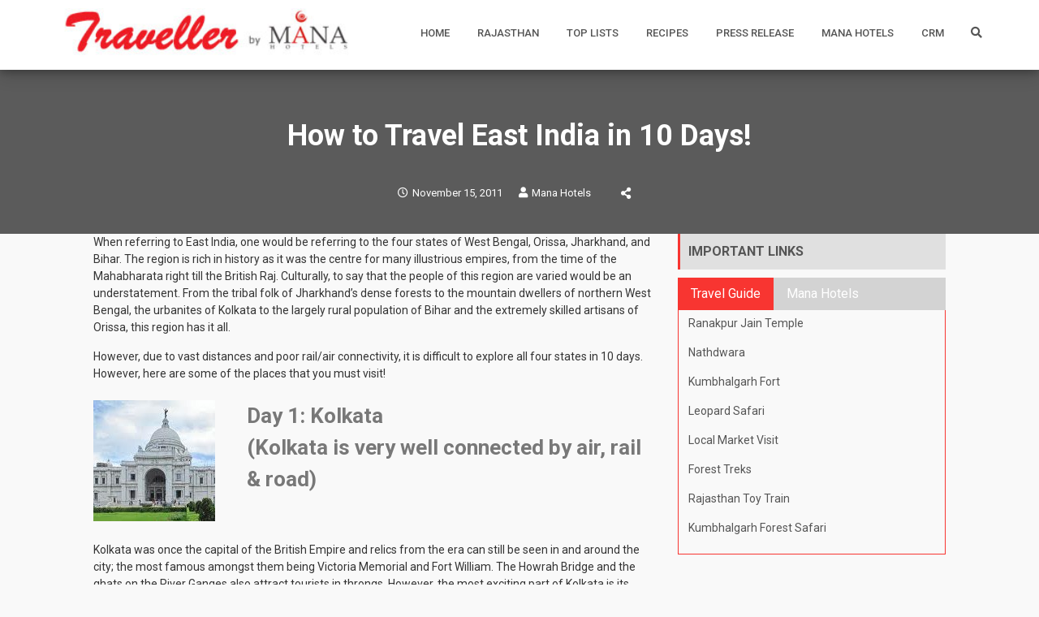

--- FILE ---
content_type: text/html; charset=UTF-8
request_url: https://manahotels.in/traveller/india/travel-east-india.html
body_size: 23057
content:
<!DOCTYPE html>
<html lang="en-US" prefix="og: https://ogp.me/ns#">
<head>
<meta charset="UTF-8">
<!-- Instruct Internet Explorer to use its latest rendering engine -->
<meta http-equiv="x-ua-compatible" content="ie=edge">
	<meta name="google-site-verification" content="03LJ2BDG_HT-joTVSGGJ1SHbZVQXZwvQrejGWoo0Pzg" />
	
<meta name="viewport" content="width=device-width, initial-scale=1">
<link rel="profile" href="http://gmpg.org/xfn/11">
<link rel="pingback" href="https://manahotels.in/traveller/xmlrpc.php">

<meta name='OBKey' content='SzBMl+y3wQTNupUOrgfLfA==' />

<!-- Search Engine Optimization by Rank Math - https://rankmath.com/ -->
<title>How to Travel East India in 10 Days - Best places for visit in East India</title>
<meta name="description" content="How to Travel East India in 10 days? There are some famous places in East India that you should visit. One of the finest place in east India that you should visit that is Kolkata."/>
<meta name="robots" content="follow, index, max-snippet:-1, max-video-preview:-1, max-image-preview:large"/>
<link rel="canonical" href="https://manahotels.in/traveller/india/travel-east-india.html" />
<meta property="og:locale" content="en_US" />
<meta property="og:type" content="article" />
<meta property="og:title" content="How to Travel East India in 10 Days - Best places for visit in East India" />
<meta property="og:description" content="How to Travel East India in 10 days? There are some famous places in East India that you should visit. One of the finest place in east India that you should visit that is Kolkata." />
<meta property="og:url" content="https://manahotels.in/traveller/india/travel-east-india.html" />
<meta property="og:site_name" content="Interesting Destinations &amp; The Best Hotels In Rajasthan | Mana Traveller" />
<meta property="article:tag" content="Bihar" />
<meta property="article:tag" content="Eco Tourism" />
<meta property="article:tag" content="History" />
<meta property="article:tag" content="Kolkata" />
<meta property="article:tag" content="Monuments" />
<meta property="article:tag" content="Religion" />
<meta property="article:tag" content="Wildlife" />
<meta property="article:section" content="INDIA" />
<meta property="og:updated_time" content="2021-05-17T12:35:11+05:30" />
<meta property="og:image" content="https://manahotels.in/traveller/wp-content/uploads/2012/01/mana-hotels-logo.jpg" />
<meta property="og:image:secure_url" content="https://manahotels.in/traveller/wp-content/uploads/2012/01/mana-hotels-logo.jpg" />
<meta property="og:image:width" content="200" />
<meta property="og:image:height" content="200" />
<meta property="og:image:alt" content="east India" />
<meta property="og:image:type" content="image/jpeg" />
<meta property="article:published_time" content="2011-11-15T08:00:49+05:30" />
<meta property="article:modified_time" content="2021-05-17T12:35:11+05:30" />
<meta name="twitter:card" content="summary_large_image" />
<meta name="twitter:title" content="How to Travel East India in 10 Days - Best places for visit in East India" />
<meta name="twitter:description" content="How to Travel East India in 10 days? There are some famous places in East India that you should visit. One of the finest place in east India that you should visit that is Kolkata." />
<meta name="twitter:site" content="@admin" />
<meta name="twitter:creator" content="@admin" />
<meta name="twitter:image" content="https://manahotels.in/traveller/wp-content/uploads/2012/01/mana-hotels-logo.jpg" />
<meta name="twitter:label1" content="Written by" />
<meta name="twitter:data1" content="Mana Hotels" />
<meta name="twitter:label2" content="Time to read" />
<meta name="twitter:data2" content="3 minutes" />
<script type="application/ld+json" class="rank-math-schema">{"@context":"https://schema.org","@graph":[{"@type":["Organization","Person"],"@id":"https://manahotels.in/traveller/#person","name":"Mana Hotels","url":"https://manahotels.in/traveller","sameAs":["https://twitter.com/admin"],"logo":{"@type":"ImageObject","@id":"https://manahotels.in/traveller/#logo","url":"http://www.manahotels.in/traveller/wp-content/uploads/2021/02/logo9.jpg","contentUrl":"http://www.manahotels.in/traveller/wp-content/uploads/2021/02/logo9.jpg","caption":"Interesting Destinations &amp; The Best Hotels In Rajasthan | Mana Traveller","inLanguage":"en-US","width":"300","height":"50"},"image":{"@id":"https://manahotels.in/traveller/#logo"}},{"@type":"WebSite","@id":"https://manahotels.in/traveller/#website","url":"https://manahotels.in/traveller","name":"Interesting Destinations &amp; The Best Hotels In Rajasthan | Mana Traveller","publisher":{"@id":"https://manahotels.in/traveller/#person"},"inLanguage":"en-US"},{"@type":"ImageObject","@id":"https://www.manahotels.in/traveller/wp-content/uploads/2011/11/Victoria-Memorial-Kolkata-150x149.jpg","url":"https://www.manahotels.in/traveller/wp-content/uploads/2011/11/Victoria-Memorial-Kolkata-150x149.jpg","width":"200","height":"200","inLanguage":"en-US"},{"@type":"BreadcrumbList","@id":"https://manahotels.in/traveller/india/travel-east-india.html#breadcrumb","itemListElement":[{"@type":"ListItem","position":"1","item":{"@id":"https://www.manahotels.in/traveller","name":"Home"}},{"@type":"ListItem","position":"2","item":{"@id":"https://manahotels.in/traveller/india/travel-east-india.html","name":"How to Travel East India in 10 Days!"}}]},{"@type":"WebPage","@id":"https://manahotels.in/traveller/india/travel-east-india.html#webpage","url":"https://manahotels.in/traveller/india/travel-east-india.html","name":"How to Travel East India in 10 Days - Best places for visit in East India","datePublished":"2011-11-15T08:00:49+05:30","dateModified":"2021-05-17T12:35:11+05:30","isPartOf":{"@id":"https://manahotels.in/traveller/#website"},"primaryImageOfPage":{"@id":"https://www.manahotels.in/traveller/wp-content/uploads/2011/11/Victoria-Memorial-Kolkata-150x149.jpg"},"inLanguage":"en-US","breadcrumb":{"@id":"https://manahotels.in/traveller/india/travel-east-india.html#breadcrumb"}},{"@type":"Person","@id":"https://manahotels.in/traveller/author/admin","name":"Mana Hotels","url":"https://manahotels.in/traveller/author/admin","image":{"@type":"ImageObject","@id":"https://secure.gravatar.com/avatar/66b878bf0cc3ecc25e06a062458a02a9a74df8d8ea5f8a86ff10710e5b333fca?s=96&amp;d=mm&amp;r=g","url":"https://secure.gravatar.com/avatar/66b878bf0cc3ecc25e06a062458a02a9a74df8d8ea5f8a86ff10710e5b333fca?s=96&amp;d=mm&amp;r=g","caption":"Mana Hotels","inLanguage":"en-US"},"sameAs":["http://www.manahotels.in"]},{"@type":"BlogPosting","headline":"How to Travel East India in 10 Days - Best places for visit in East India","keywords":"east India,how to travel in east India,Best places to travel in East India","datePublished":"2011-11-15T08:00:49+05:30","dateModified":"2021-05-17T12:35:11+05:30","author":{"@id":"https://manahotels.in/traveller/author/admin","name":"Mana Hotels"},"publisher":{"@id":"https://manahotels.in/traveller/#person"},"description":"How to Travel East India in 10 days? There are some famous places in East India that you should visit. One of the finest place in east India that you should visit that is Kolkata.","name":"How to Travel East India in 10 Days - Best places for visit in East India","@id":"https://manahotels.in/traveller/india/travel-east-india.html#richSnippet","isPartOf":{"@id":"https://manahotels.in/traveller/india/travel-east-india.html#webpage"},"image":{"@id":"https://www.manahotels.in/traveller/wp-content/uploads/2011/11/Victoria-Memorial-Kolkata-150x149.jpg"},"inLanguage":"en-US","mainEntityOfPage":{"@id":"https://manahotels.in/traveller/india/travel-east-india.html#webpage"}}]}</script>
<!-- /Rank Math WordPress SEO plugin -->

<link rel='dns-prefetch' href='//fonts.googleapis.com' />
<link rel="alternate" type="application/rss+xml" title="Interesting Destinations &amp; The Best Hotels In Rajasthan | Mana Traveller &raquo; Feed" href="https://manahotels.in/traveller/feed" />
<link rel="alternate" type="application/rss+xml" title="Interesting Destinations &amp; The Best Hotels In Rajasthan | Mana Traveller &raquo; Comments Feed" href="https://manahotels.in/traveller/comments/feed" />
<link rel="alternate" type="application/rss+xml" title="Interesting Destinations &amp; The Best Hotels In Rajasthan | Mana Traveller &raquo; How to Travel East India in 10 Days! Comments Feed" href="https://manahotels.in/traveller/india/travel-east-india.html/feed" />
<link rel="alternate" title="oEmbed (JSON)" type="application/json+oembed" href="https://manahotels.in/traveller/wp-json/oembed/1.0/embed?url=https%3A%2F%2Fmanahotels.in%2Ftraveller%2Findia%2Ftravel-east-india.html" />
<link rel="alternate" title="oEmbed (XML)" type="text/xml+oembed" href="https://manahotels.in/traveller/wp-json/oembed/1.0/embed?url=https%3A%2F%2Fmanahotels.in%2Ftraveller%2Findia%2Ftravel-east-india.html&#038;format=xml" />
<style id='wp-img-auto-sizes-contain-inline-css' type='text/css'>
img:is([sizes=auto i],[sizes^="auto," i]){contain-intrinsic-size:3000px 1500px}
/*# sourceURL=wp-img-auto-sizes-contain-inline-css */
</style>
<style id='wp-emoji-styles-inline-css' type='text/css'>

	img.wp-smiley, img.emoji {
		display: inline !important;
		border: none !important;
		box-shadow: none !important;
		height: 1em !important;
		width: 1em !important;
		margin: 0 0.07em !important;
		vertical-align: -0.1em !important;
		background: none !important;
		padding: 0 !important;
	}
/*# sourceURL=wp-emoji-styles-inline-css */
</style>
<style id='wp-block-library-inline-css' type='text/css'>
:root{--wp-block-synced-color:#7a00df;--wp-block-synced-color--rgb:122,0,223;--wp-bound-block-color:var(--wp-block-synced-color);--wp-editor-canvas-background:#ddd;--wp-admin-theme-color:#007cba;--wp-admin-theme-color--rgb:0,124,186;--wp-admin-theme-color-darker-10:#006ba1;--wp-admin-theme-color-darker-10--rgb:0,107,160.5;--wp-admin-theme-color-darker-20:#005a87;--wp-admin-theme-color-darker-20--rgb:0,90,135;--wp-admin-border-width-focus:2px}@media (min-resolution:192dpi){:root{--wp-admin-border-width-focus:1.5px}}.wp-element-button{cursor:pointer}:root .has-very-light-gray-background-color{background-color:#eee}:root .has-very-dark-gray-background-color{background-color:#313131}:root .has-very-light-gray-color{color:#eee}:root .has-very-dark-gray-color{color:#313131}:root .has-vivid-green-cyan-to-vivid-cyan-blue-gradient-background{background:linear-gradient(135deg,#00d084,#0693e3)}:root .has-purple-crush-gradient-background{background:linear-gradient(135deg,#34e2e4,#4721fb 50%,#ab1dfe)}:root .has-hazy-dawn-gradient-background{background:linear-gradient(135deg,#faaca8,#dad0ec)}:root .has-subdued-olive-gradient-background{background:linear-gradient(135deg,#fafae1,#67a671)}:root .has-atomic-cream-gradient-background{background:linear-gradient(135deg,#fdd79a,#004a59)}:root .has-nightshade-gradient-background{background:linear-gradient(135deg,#330968,#31cdcf)}:root .has-midnight-gradient-background{background:linear-gradient(135deg,#020381,#2874fc)}:root{--wp--preset--font-size--normal:16px;--wp--preset--font-size--huge:42px}.has-regular-font-size{font-size:1em}.has-larger-font-size{font-size:2.625em}.has-normal-font-size{font-size:var(--wp--preset--font-size--normal)}.has-huge-font-size{font-size:var(--wp--preset--font-size--huge)}.has-text-align-center{text-align:center}.has-text-align-left{text-align:left}.has-text-align-right{text-align:right}.has-fit-text{white-space:nowrap!important}#end-resizable-editor-section{display:none}.aligncenter{clear:both}.items-justified-left{justify-content:flex-start}.items-justified-center{justify-content:center}.items-justified-right{justify-content:flex-end}.items-justified-space-between{justify-content:space-between}.screen-reader-text{border:0;clip-path:inset(50%);height:1px;margin:-1px;overflow:hidden;padding:0;position:absolute;width:1px;word-wrap:normal!important}.screen-reader-text:focus{background-color:#ddd;clip-path:none;color:#444;display:block;font-size:1em;height:auto;left:5px;line-height:normal;padding:15px 23px 14px;text-decoration:none;top:5px;width:auto;z-index:100000}html :where(.has-border-color){border-style:solid}html :where([style*=border-top-color]){border-top-style:solid}html :where([style*=border-right-color]){border-right-style:solid}html :where([style*=border-bottom-color]){border-bottom-style:solid}html :where([style*=border-left-color]){border-left-style:solid}html :where([style*=border-width]){border-style:solid}html :where([style*=border-top-width]){border-top-style:solid}html :where([style*=border-right-width]){border-right-style:solid}html :where([style*=border-bottom-width]){border-bottom-style:solid}html :where([style*=border-left-width]){border-left-style:solid}html :where(img[class*=wp-image-]){height:auto;max-width:100%}:where(figure){margin:0 0 1em}html :where(.is-position-sticky){--wp-admin--admin-bar--position-offset:var(--wp-admin--admin-bar--height,0px)}@media screen and (max-width:600px){html :where(.is-position-sticky){--wp-admin--admin-bar--position-offset:0px}}

/*# sourceURL=wp-block-library-inline-css */
</style><style id='wp-block-paragraph-inline-css' type='text/css'>
.is-small-text{font-size:.875em}.is-regular-text{font-size:1em}.is-large-text{font-size:2.25em}.is-larger-text{font-size:3em}.has-drop-cap:not(:focus):first-letter{float:left;font-size:8.4em;font-style:normal;font-weight:100;line-height:.68;margin:.05em .1em 0 0;text-transform:uppercase}body.rtl .has-drop-cap:not(:focus):first-letter{float:none;margin-left:.1em}p.has-drop-cap.has-background{overflow:hidden}:root :where(p.has-background){padding:1.25em 2.375em}:where(p.has-text-color:not(.has-link-color)) a{color:inherit}p.has-text-align-left[style*="writing-mode:vertical-lr"],p.has-text-align-right[style*="writing-mode:vertical-rl"]{rotate:180deg}
/*# sourceURL=https://manahotels.in/traveller/wp-includes/blocks/paragraph/style.min.css */
</style>
<style id='global-styles-inline-css' type='text/css'>
:root{--wp--preset--aspect-ratio--square: 1;--wp--preset--aspect-ratio--4-3: 4/3;--wp--preset--aspect-ratio--3-4: 3/4;--wp--preset--aspect-ratio--3-2: 3/2;--wp--preset--aspect-ratio--2-3: 2/3;--wp--preset--aspect-ratio--16-9: 16/9;--wp--preset--aspect-ratio--9-16: 9/16;--wp--preset--color--black: #000000;--wp--preset--color--cyan-bluish-gray: #abb8c3;--wp--preset--color--white: #ffffff;--wp--preset--color--pale-pink: #f78da7;--wp--preset--color--vivid-red: #cf2e2e;--wp--preset--color--luminous-vivid-orange: #ff6900;--wp--preset--color--luminous-vivid-amber: #fcb900;--wp--preset--color--light-green-cyan: #7bdcb5;--wp--preset--color--vivid-green-cyan: #00d084;--wp--preset--color--pale-cyan-blue: #8ed1fc;--wp--preset--color--vivid-cyan-blue: #0693e3;--wp--preset--color--vivid-purple: #9b51e0;--wp--preset--gradient--vivid-cyan-blue-to-vivid-purple: linear-gradient(135deg,rgb(6,147,227) 0%,rgb(155,81,224) 100%);--wp--preset--gradient--light-green-cyan-to-vivid-green-cyan: linear-gradient(135deg,rgb(122,220,180) 0%,rgb(0,208,130) 100%);--wp--preset--gradient--luminous-vivid-amber-to-luminous-vivid-orange: linear-gradient(135deg,rgb(252,185,0) 0%,rgb(255,105,0) 100%);--wp--preset--gradient--luminous-vivid-orange-to-vivid-red: linear-gradient(135deg,rgb(255,105,0) 0%,rgb(207,46,46) 100%);--wp--preset--gradient--very-light-gray-to-cyan-bluish-gray: linear-gradient(135deg,rgb(238,238,238) 0%,rgb(169,184,195) 100%);--wp--preset--gradient--cool-to-warm-spectrum: linear-gradient(135deg,rgb(74,234,220) 0%,rgb(151,120,209) 20%,rgb(207,42,186) 40%,rgb(238,44,130) 60%,rgb(251,105,98) 80%,rgb(254,248,76) 100%);--wp--preset--gradient--blush-light-purple: linear-gradient(135deg,rgb(255,206,236) 0%,rgb(152,150,240) 100%);--wp--preset--gradient--blush-bordeaux: linear-gradient(135deg,rgb(254,205,165) 0%,rgb(254,45,45) 50%,rgb(107,0,62) 100%);--wp--preset--gradient--luminous-dusk: linear-gradient(135deg,rgb(255,203,112) 0%,rgb(199,81,192) 50%,rgb(65,88,208) 100%);--wp--preset--gradient--pale-ocean: linear-gradient(135deg,rgb(255,245,203) 0%,rgb(182,227,212) 50%,rgb(51,167,181) 100%);--wp--preset--gradient--electric-grass: linear-gradient(135deg,rgb(202,248,128) 0%,rgb(113,206,126) 100%);--wp--preset--gradient--midnight: linear-gradient(135deg,rgb(2,3,129) 0%,rgb(40,116,252) 100%);--wp--preset--font-size--small: 13px;--wp--preset--font-size--medium: 20px;--wp--preset--font-size--large: 36px;--wp--preset--font-size--x-large: 42px;--wp--preset--spacing--20: 0.44rem;--wp--preset--spacing--30: 0.67rem;--wp--preset--spacing--40: 1rem;--wp--preset--spacing--50: 1.5rem;--wp--preset--spacing--60: 2.25rem;--wp--preset--spacing--70: 3.38rem;--wp--preset--spacing--80: 5.06rem;--wp--preset--shadow--natural: 6px 6px 9px rgba(0, 0, 0, 0.2);--wp--preset--shadow--deep: 12px 12px 50px rgba(0, 0, 0, 0.4);--wp--preset--shadow--sharp: 6px 6px 0px rgba(0, 0, 0, 0.2);--wp--preset--shadow--outlined: 6px 6px 0px -3px rgb(255, 255, 255), 6px 6px rgb(0, 0, 0);--wp--preset--shadow--crisp: 6px 6px 0px rgb(0, 0, 0);}:where(.is-layout-flex){gap: 0.5em;}:where(.is-layout-grid){gap: 0.5em;}body .is-layout-flex{display: flex;}.is-layout-flex{flex-wrap: wrap;align-items: center;}.is-layout-flex > :is(*, div){margin: 0;}body .is-layout-grid{display: grid;}.is-layout-grid > :is(*, div){margin: 0;}:where(.wp-block-columns.is-layout-flex){gap: 2em;}:where(.wp-block-columns.is-layout-grid){gap: 2em;}:where(.wp-block-post-template.is-layout-flex){gap: 1.25em;}:where(.wp-block-post-template.is-layout-grid){gap: 1.25em;}.has-black-color{color: var(--wp--preset--color--black) !important;}.has-cyan-bluish-gray-color{color: var(--wp--preset--color--cyan-bluish-gray) !important;}.has-white-color{color: var(--wp--preset--color--white) !important;}.has-pale-pink-color{color: var(--wp--preset--color--pale-pink) !important;}.has-vivid-red-color{color: var(--wp--preset--color--vivid-red) !important;}.has-luminous-vivid-orange-color{color: var(--wp--preset--color--luminous-vivid-orange) !important;}.has-luminous-vivid-amber-color{color: var(--wp--preset--color--luminous-vivid-amber) !important;}.has-light-green-cyan-color{color: var(--wp--preset--color--light-green-cyan) !important;}.has-vivid-green-cyan-color{color: var(--wp--preset--color--vivid-green-cyan) !important;}.has-pale-cyan-blue-color{color: var(--wp--preset--color--pale-cyan-blue) !important;}.has-vivid-cyan-blue-color{color: var(--wp--preset--color--vivid-cyan-blue) !important;}.has-vivid-purple-color{color: var(--wp--preset--color--vivid-purple) !important;}.has-black-background-color{background-color: var(--wp--preset--color--black) !important;}.has-cyan-bluish-gray-background-color{background-color: var(--wp--preset--color--cyan-bluish-gray) !important;}.has-white-background-color{background-color: var(--wp--preset--color--white) !important;}.has-pale-pink-background-color{background-color: var(--wp--preset--color--pale-pink) !important;}.has-vivid-red-background-color{background-color: var(--wp--preset--color--vivid-red) !important;}.has-luminous-vivid-orange-background-color{background-color: var(--wp--preset--color--luminous-vivid-orange) !important;}.has-luminous-vivid-amber-background-color{background-color: var(--wp--preset--color--luminous-vivid-amber) !important;}.has-light-green-cyan-background-color{background-color: var(--wp--preset--color--light-green-cyan) !important;}.has-vivid-green-cyan-background-color{background-color: var(--wp--preset--color--vivid-green-cyan) !important;}.has-pale-cyan-blue-background-color{background-color: var(--wp--preset--color--pale-cyan-blue) !important;}.has-vivid-cyan-blue-background-color{background-color: var(--wp--preset--color--vivid-cyan-blue) !important;}.has-vivid-purple-background-color{background-color: var(--wp--preset--color--vivid-purple) !important;}.has-black-border-color{border-color: var(--wp--preset--color--black) !important;}.has-cyan-bluish-gray-border-color{border-color: var(--wp--preset--color--cyan-bluish-gray) !important;}.has-white-border-color{border-color: var(--wp--preset--color--white) !important;}.has-pale-pink-border-color{border-color: var(--wp--preset--color--pale-pink) !important;}.has-vivid-red-border-color{border-color: var(--wp--preset--color--vivid-red) !important;}.has-luminous-vivid-orange-border-color{border-color: var(--wp--preset--color--luminous-vivid-orange) !important;}.has-luminous-vivid-amber-border-color{border-color: var(--wp--preset--color--luminous-vivid-amber) !important;}.has-light-green-cyan-border-color{border-color: var(--wp--preset--color--light-green-cyan) !important;}.has-vivid-green-cyan-border-color{border-color: var(--wp--preset--color--vivid-green-cyan) !important;}.has-pale-cyan-blue-border-color{border-color: var(--wp--preset--color--pale-cyan-blue) !important;}.has-vivid-cyan-blue-border-color{border-color: var(--wp--preset--color--vivid-cyan-blue) !important;}.has-vivid-purple-border-color{border-color: var(--wp--preset--color--vivid-purple) !important;}.has-vivid-cyan-blue-to-vivid-purple-gradient-background{background: var(--wp--preset--gradient--vivid-cyan-blue-to-vivid-purple) !important;}.has-light-green-cyan-to-vivid-green-cyan-gradient-background{background: var(--wp--preset--gradient--light-green-cyan-to-vivid-green-cyan) !important;}.has-luminous-vivid-amber-to-luminous-vivid-orange-gradient-background{background: var(--wp--preset--gradient--luminous-vivid-amber-to-luminous-vivid-orange) !important;}.has-luminous-vivid-orange-to-vivid-red-gradient-background{background: var(--wp--preset--gradient--luminous-vivid-orange-to-vivid-red) !important;}.has-very-light-gray-to-cyan-bluish-gray-gradient-background{background: var(--wp--preset--gradient--very-light-gray-to-cyan-bluish-gray) !important;}.has-cool-to-warm-spectrum-gradient-background{background: var(--wp--preset--gradient--cool-to-warm-spectrum) !important;}.has-blush-light-purple-gradient-background{background: var(--wp--preset--gradient--blush-light-purple) !important;}.has-blush-bordeaux-gradient-background{background: var(--wp--preset--gradient--blush-bordeaux) !important;}.has-luminous-dusk-gradient-background{background: var(--wp--preset--gradient--luminous-dusk) !important;}.has-pale-ocean-gradient-background{background: var(--wp--preset--gradient--pale-ocean) !important;}.has-electric-grass-gradient-background{background: var(--wp--preset--gradient--electric-grass) !important;}.has-midnight-gradient-background{background: var(--wp--preset--gradient--midnight) !important;}.has-small-font-size{font-size: var(--wp--preset--font-size--small) !important;}.has-medium-font-size{font-size: var(--wp--preset--font-size--medium) !important;}.has-large-font-size{font-size: var(--wp--preset--font-size--large) !important;}.has-x-large-font-size{font-size: var(--wp--preset--font-size--x-large) !important;}
/*# sourceURL=global-styles-inline-css */
</style>

<style id='classic-theme-styles-inline-css' type='text/css'>
/*! This file is auto-generated */
.wp-block-button__link{color:#fff;background-color:#32373c;border-radius:9999px;box-shadow:none;text-decoration:none;padding:calc(.667em + 2px) calc(1.333em + 2px);font-size:1.125em}.wp-block-file__button{background:#32373c;color:#fff;text-decoration:none}
/*# sourceURL=/wp-includes/css/classic-themes.min.css */
</style>
<link rel='stylesheet' id='ez-toc-css' href='https://manahotels.in/traveller/wp-content/plugins/easy-table-of-contents/assets/css/screen.min.css?ver=2.0.79.2' type='text/css' media='all' />
<style id='ez-toc-inline-css' type='text/css'>
div#ez-toc-container .ez-toc-title {font-size: 120%;}div#ez-toc-container .ez-toc-title {font-weight: 500;}div#ez-toc-container ul li , div#ez-toc-container ul li a {font-size: 95%;}div#ez-toc-container ul li , div#ez-toc-container ul li a {font-weight: 500;}div#ez-toc-container nav ul ul li {font-size: 90%;}.ez-toc-box-title {font-weight: bold; margin-bottom: 10px; text-align: center; text-transform: uppercase; letter-spacing: 1px; color: #666; padding-bottom: 5px;position:absolute;top:-4%;left:5%;background-color: inherit;transition: top 0.3s ease;}.ez-toc-box-title.toc-closed {top:-25%;}
.ez-toc-container-direction {direction: ltr;}.ez-toc-counter ul{counter-reset: item ;}.ez-toc-counter nav ul li a::before {content: counters(item, '.', decimal) '. ';display: inline-block;counter-increment: item;flex-grow: 0;flex-shrink: 0;margin-right: .2em; float: left; }.ez-toc-widget-direction {direction: ltr;}.ez-toc-widget-container ul{counter-reset: item ;}.ez-toc-widget-container nav ul li a::before {content: counters(item, '.', decimal) '. ';display: inline-block;counter-increment: item;flex-grow: 0;flex-shrink: 0;margin-right: .2em; float: left; }
/*# sourceURL=ez-toc-inline-css */
</style>
<link rel='stylesheet' id='travel-log-style-css' href='https://manahotels.in/traveller/wp-content/themes/travel-log/style.css?ver=6.9' type='text/css' media='all' />
<style id='travel-log-style-inline-css' type='text/css'>
:root{}
/*# sourceURL=travel-log-style-inline-css */
</style>
<link rel='stylesheet' id='font-awesome-css' href='https://manahotels.in/traveller/wp-content/themes/travel-log/css/all.min.css?ver=4.7.0' type='text/css' media='all' />
<link rel='stylesheet' id='slick-css' href='https://manahotels.in/traveller/wp-content/themes/travel-log/css/slick.min.css?ver=1.3.15' type='text/css' media='all' />
<link rel='stylesheet' id='travel-log-sidr-css' href='https://manahotels.in/traveller/wp-content/themes/travel-log/css/jquery.sidr.dark.min.css?ver=6.9' type='text/css' media='all' />
<link rel='stylesheet' id='jquery-animate-css-css' href='https://manahotels.in/traveller/wp-content/themes/travel-log/css/animate.min.css?ver=1.0.0' type='text/css' media='all' />
<link rel='stylesheet' id='travel-log-roboto-font-css-css' href='https://fonts.googleapis.com/css?family=Roboto%3A400%2C500%2C700&#038;ver=6.9' type='text/css' media='all' />
<link rel='stylesheet' id='travel-log-front-style-css' href='https://manahotels.in/traveller/wp-content/themes/travel-log/css/front-style.min.css?ver=1.0.0' type='text/css' media='all' />
<link rel='stylesheet' id='jquery-fancy-box-css-css' href='https://manahotels.in/traveller/wp-content/themes/travel-log/css/jquery.fancybox.min.css?ver=6.9' type='text/css' media='all' />
<link rel='stylesheet' id='travel-log-gutenberg-style-css' href='https://manahotels.in/traveller/wp-content/themes/travel-log/css/gutenberg/gutenberg-style.css?ver=1.0.0' type='text/css' media='all' />
<link rel='stylesheet' id='travel-log-custom-colors-style-css' href='https://manahotels.in/traveller/wp-content/themes/travel-log/css/custom-colors.css?ver=6.9' type='text/css' media='all' />
<style id='travel-log-custom-colors-style-inline-css' type='text/css'>
#highlight-tag .theme-btn,
		.travel-testimonial .client-content .client-bio .name-id:before,
		#return-to-top,
		#simple-menu i,
		#section-itinerary-search div.wp-travel-search p.wp-travel-search input,
		#section-itinerary-search div.wp-travel-search p.wp-travel-search select,
		#section-itinerary-search div.wp-travel-search p select[type=button], 
		#section-itinerary-search div.wp-travel-search p select[type=reset], 
		#section-itinerary-search div.wp-travel-search p select[type=submit], 
		button, 
		input[type=button], 
		input[type=reset], 
		input[type=submit],
		.wp-travel-offer span,
		.post-navigation .nav-links .nav-next a, .post-navigation .nav-links .nav-previous a, 
		.posts-navigation .nav-links .nav-next a, .posts-navigation .nav-links .nav-previous a,
		#highlight-tag .highlight-wrapper .highlight-book,
		.fountainG,
		.widget.widget_calendar tbody a,
		#wp-travel-booking .wp-travel-radio-group input[type="radio"]:checked:before{
			background-color: #f83531;
			color: #ffffff;
		}
		
		.main-navigation ul li.menu-btn a:hover,
		#highlight-tag .theme-btn:hover,
		#return-to-top:hover,
		.posts-navigation .nav-links .nav-previous a:hover, 
		.posts-navigation .nav-links .nav-next a:hover, 
		.post-navigation .nav-links .nav-previous a:hover, 
		.post-navigation .nav-links .nav-next a:hover,
		#simple-menu i:hover,
		#section-itinerary-search div.wp-travel-search p.wp-travel-search:hover input, 
		#section-itinerary-search div.wp-travel-search p.wp-travel-search:hover select,
		#section-itinerary-search div.wp-travel-search p select[type=button]:hover, 
		#section-itinerary-search div.wp-travel-search p select[type=reset]:hover, 
		#section-itinerary-search div.wp-travel-search p select[type=submit]:hover, 
		button:hover, 
		input[type=button]:hover, 
		input[type=reset]:hover, 
		input[type=submit]:hover,
		#highlight-tag .highlight-wrapper .highlight-book:hover,
		.widget.widget_calendar tbody a:hover{
			background-color: #df1814;
			color: #ffffff;
		}

		.single-itineraries .trip-video .fa-play-circle:hover{
			color: #df1814;
		}
		
		.featured-slider .slick-prev:before, .featured-slider .slick-next:before {
			background: #f83531;
			color: #ffffff;
		}

		.featured-slider .slick-prev:hover::before, 
		.featured-slider .slick-next:hover::before {
		    background: #df1814;
		    color: #ffffff;
		}

		.bar{
			background: #df1814;
		}

		.featured-slider .travel-banner.slick-slider .slick-dots li button:before,
		.featured-slider .travel-banner.slick-slider .slick-dots li.slick-active button:before,
		.single-itineraries .trip-video .fa-play-circle{
			color:#f83531;
		}

		@keyframes bounce_fountainG{
		  0%{
		  transform:scale(1);
		    background-color:#f83531;
		  }
		  100%{
		  transform:scale(.3);
		    background-color:#df1814;
		  }
		}
		@-o-keyframes bounce_fountainG{
		  0%{
		  -o-transform:scale(1);
		    background-color:#f83531;
		  }
		  100%{
		  -o-transform:scale(.3);
		    background-color:#df1814;
		  }
		}
		@-ms-keyframes bounce_fountainG{
		  0%{
		  -ms-transform:scale(1);
		    background-color:#f83531;
		  }
		  100%{
		  -ms-transform:scale(.3);
		    background-color:#df1814;
		  }
		}
		@-webkit-keyframes bounce_fountainG{
		  0%{
		  -webkit-transform:scale(1);
		    background-color:#f83531;
		  }
		  100%{
		  -webkit-transform:scale(.3);
		    background-color:#df1814;
		  }
		}
		@-moz-keyframes bounce_fountainG{
		  0%{
		  -moz-transform:scale(1);
		    background-color:#f83531;
		  }
		  100%{
		  -moz-transform:scale(.3);
		    background-color:#df1814;
		  }
		}

	
		.main-navigation li:not(.menu-btn) > a:hover, 
		.main-navigation li.current-menu-item > a, 
		.main-navigation li.current_page_item > a, 
		.main-navigation li:not(.menu-btn):hover > a, 
		.main-navigation li.current_page_ancestor > a, 
		.main-navigation li.current-page-parent > a,
		.main-navigation licurrent-menu-ancestor > a,
		.status-publish .entry-content .theme-read-more, 
		.status-public .entry-content .theme-read-more,
		#filters li span.active,
		.wp-travel-toolbar .wp-travel-view-mode-lists li.active-mode i,
		.wp-travel-navigation.wp-paging-navigation a.current, 
		.wp-travel-navigation.wp-paging-navigation a:hover,
		.status-public .entry-content a, .status-publish .entry-content a,
		.wp-travel-tab-wrapper .tab-list.resp-tabs-list li.resp-tab-active,
		.widget_wp_travel_filter_search_widget #amount,
		.ui-slider .ui-widget-header,
		.ui-state-default, .ui-widget-content .ui-state-default, 
		.ui-widget-header .ui-state-default, 
		.ui-button, 
		html .ui-button.ui-state-disabled:hover, 
		html .ui-button.ui-state-disabled:active,
		.wp-travel-itinerary-items ul.wp-travel-itinerary-list .wp-travel-post-wrap-bg .recent-post-bottom-meta .trip-price ins,
		.wp-travel-trip-time i,
		.entry-meta .travel-info i,
		footer#footer .copy-right-footer .travel-copyright a,
		.checkout-page-wrap .checkout-block h3,
		.comments-area ol .reply a,
		.comments-area ol .edit-link a,
		.widget table tbody a  {
			color: #f83531;
		}
		
		
		#filters li span:hover,
		.post-item-wrapper .post-content h4:hover, 
		.post-item-wrapper .post-content .read-more-link:hover,
		.post-item-wrapper:hover .post-content h4,
		.post-item-wrapper .post-content h4:hover, 
		.post-item-wrapper .post-content .read-more-link:hover,
		footer#footer a:hover, 
		footer#footer a:visited:hover,
		.travel-blog .featured-blog .blog-latest-post .post-item-wrapper .post-content h4:hover, 
		.travel-blog .featured-blog .blog-latest-post .post-item-wrapper .post-content a:hover,
		.travel-blog .featured-blog .blog-latest-post .post-item-wrapper .post-content h4:hover a,
		.top-header ul a:hover,
		.widget.widget_archive ul li:before, 
		.widget.widget_categories ul li:before, 
		.widget.widget_meta ul li:before, 
		.widget.widget_nav_menu ul li:before, 
		.widget.widget_pages ul li:before, 
		.widget.widget_recent_comments ul li:before, 
		.widget.widget_recent_entries ul li:before, 
		.widget.widget_rss ul li:before, 
		.widget.widget_text ul li:before,
		.status-publish .entry-content a:hover, 
		.status-public .entry-content a:hover,
		.share-handle .btn-floating:hover,
		#breadcrumb .trail-items li a:hover,
		.sidr ul li a:hover,
		.wp-travel.trip-headline-wrapper .wp-travel-booking-enquiry:hover,
		footer#footer .copy-right-footer .travel-copyright a:hover,
		.entry-meta a:hover,
		.comments-area ol .edit-link a,
		.comments-area ol .reply a,
		a:hover, a:focus, a:active,
		.widget table tbody a:hover,
		#header-search #search-form .close:hover{
			color: #df1814;
		}

		.ui-state-default, .ui-widget-content .ui-state-default, 
		.ui-widget-header .ui-state-default, 
		.ui-button, html .ui-button.ui-state-disabled:hover,
		html .ui-button.ui-state-disabled:active,
		.ui-slider .ui-widget-header{
			background-color: #f83531;
		}

		input, select{
			outline-color:#df1814;
		}
		
		
		footer#footer,
		.wp-travel-navigation.wp-paging-navigation a.current, 
		.wp-travel-navigation.wp-paging-navigation a:hover,
		.ui-state-default, .ui-widget-content .ui-state-default, 
		.ui-widget-header .ui-state-default, .ui-button, 
		html .ui-button.ui-state-disabled:hover, 
		html .ui-button.ui-state-disabled:active{
			border-color:#f83531;
		}


		#simple-menu i,
		#section-itinerary-search div.wp-travel-search p.wp-travel-search input, 
		#section-itinerary-search div.wp-travel-search p.wp-travel-search select{
			border-color:#f83531;
		}

		#simple-menu i:hover,
		#section-itinerary-search div.wp-travel-search p.wp-travel-search:hover input{
			border-color:#df1814;
		}
		
		.widget .widget-title{
			border-left-color: #f83531;
		}

		.wp-travel-navigation.wp-paging-navigation a:hover,
		.wp-travel-default-article .wp-travel-explore a:hover,
		ul.availabily-list .availabily-content .btn:hover,
		#faq .wp-collapse-open a:hover{
			border-color:#df1814;
		}
		
		.posts-navigation .nav-links .nav-previous a:before,
		.post-navigation .nav-links .nav-previous a:before{
			border-bottom-color: #f83531;
		}

		.posts-navigation .nav-links .nav-next a:after,
		.post-navigation .nav-links .nav-next a:after,
		.wp-travel-offer span:before{
			border-right-color: #f83531;
		}

		.wp-travel-offer span:before{
			border-top-color:#f83531;
		}
		.posts-navigation .nav-links .nav-next a:hover::after,
		.post-navigation .nav-links .nav-next a:hover::after{
			    border-right-color: #df1814;
		}
		

		.main-navigation ul li.menu-btn a{
			background-color: #f83531;
			color:#ffffff;
		}
		.main-navigation ul ul a:hover{
			background-color: #df1814;
		}
		
		.main-navigation ul li ul li:hover a:hover{
			color:#fff;
		}

		.posts-navigation .nav-links .nav-previous a:hover::before,
		.post-navigation .nav-links .nav-previous a:hover::before{
			    border-bottom-color: #df1814;
		}
		footer#footer .travel-site-bottom-footer{
			background: #252525;
		}


		
.site-title,
				.site-description {
				position: absolute;
				clip: rect(1px, 1px, 1px, 1px);
				}
/*# sourceURL=travel-log-custom-colors-style-inline-css */
</style>
<link rel="stylesheet" type="text/css" href="https://manahotels.in/traveller/wp-content/plugins/smart-slider-3/Public/SmartSlider3/Application/Frontend/Assets/dist/smartslider.min.css?ver=667fb12b" media="all">
<style data-related="n2-ss-5">div#n2-ss-5 .n2-ss-slider-1{display:grid;position:relative;}div#n2-ss-5 .n2-ss-slider-2{display:grid;position:relative;overflow:hidden;padding:0px 0px 0px 0px;border:0px solid RGBA(62,62,62,1);border-radius:0px;background-clip:padding-box;background-repeat:repeat;background-position:50% 50%;background-size:cover;background-attachment:scroll;z-index:1;}div#n2-ss-5:not(.n2-ss-loaded) .n2-ss-slider-2{background-image:none !important;}div#n2-ss-5 .n2-ss-slider-3{display:grid;grid-template-areas:'cover';position:relative;overflow:hidden;z-index:10;}div#n2-ss-5 .n2-ss-slider-3 > *{grid-area:cover;}div#n2-ss-5 .n2-ss-slide-backgrounds,div#n2-ss-5 .n2-ss-slider-3 > .n2-ss-divider{position:relative;}div#n2-ss-5 .n2-ss-slide-backgrounds{z-index:10;}div#n2-ss-5 .n2-ss-slide-backgrounds > *{overflow:hidden;}div#n2-ss-5 .n2-ss-slide-background{transform:translateX(-100000px);}div#n2-ss-5 .n2-ss-slider-4{place-self:center;position:relative;width:100%;height:100%;z-index:20;display:grid;grid-template-areas:'slide';}div#n2-ss-5 .n2-ss-slider-4 > *{grid-area:slide;}div#n2-ss-5.n2-ss-full-page--constrain-ratio .n2-ss-slider-4{height:auto;}div#n2-ss-5 .n2-ss-slide{display:grid;place-items:center;grid-auto-columns:100%;position:relative;z-index:20;-webkit-backface-visibility:hidden;transform:translateX(-100000px);}div#n2-ss-5 .n2-ss-slide{perspective:1500px;}div#n2-ss-5 .n2-ss-slide-active{z-index:21;}.n2-ss-background-animation{position:absolute;top:0;left:0;width:100%;height:100%;z-index:3;}div#n2-ss-5 .nextend-arrow{cursor:pointer;overflow:hidden;line-height:0 !important;z-index:18;-webkit-user-select:none;}div#n2-ss-5 .nextend-arrow img{position:relative;display:block;}div#n2-ss-5 .nextend-arrow img.n2-arrow-hover-img{display:none;}div#n2-ss-5 .nextend-arrow:FOCUS img.n2-arrow-hover-img,div#n2-ss-5 .nextend-arrow:HOVER img.n2-arrow-hover-img{display:inline;}div#n2-ss-5 .nextend-arrow:FOCUS img.n2-arrow-normal-img,div#n2-ss-5 .nextend-arrow:HOVER img.n2-arrow-normal-img{display:none;}div#n2-ss-5 .nextend-arrow-animated{overflow:hidden;}div#n2-ss-5 .nextend-arrow-animated > div{position:relative;}div#n2-ss-5 .nextend-arrow-animated .n2-active{position:absolute;}div#n2-ss-5 .nextend-arrow-animated-fade{transition:background 0.3s, opacity 0.4s;}div#n2-ss-5 .nextend-arrow-animated-horizontal > div{transition:all 0.4s;transform:none;}div#n2-ss-5 .nextend-arrow-animated-horizontal .n2-active{top:0;}div#n2-ss-5 .nextend-arrow-previous.nextend-arrow-animated-horizontal .n2-active{left:100%;}div#n2-ss-5 .nextend-arrow-next.nextend-arrow-animated-horizontal .n2-active{right:100%;}div#n2-ss-5 .nextend-arrow-previous.nextend-arrow-animated-horizontal:HOVER > div,div#n2-ss-5 .nextend-arrow-previous.nextend-arrow-animated-horizontal:FOCUS > div{transform:translateX(-100%);}div#n2-ss-5 .nextend-arrow-next.nextend-arrow-animated-horizontal:HOVER > div,div#n2-ss-5 .nextend-arrow-next.nextend-arrow-animated-horizontal:FOCUS > div{transform:translateX(100%);}div#n2-ss-5 .nextend-arrow-animated-vertical > div{transition:all 0.4s;transform:none;}div#n2-ss-5 .nextend-arrow-animated-vertical .n2-active{left:0;}div#n2-ss-5 .nextend-arrow-previous.nextend-arrow-animated-vertical .n2-active{top:100%;}div#n2-ss-5 .nextend-arrow-next.nextend-arrow-animated-vertical .n2-active{bottom:100%;}div#n2-ss-5 .nextend-arrow-previous.nextend-arrow-animated-vertical:HOVER > div,div#n2-ss-5 .nextend-arrow-previous.nextend-arrow-animated-vertical:FOCUS > div{transform:translateY(-100%);}div#n2-ss-5 .nextend-arrow-next.nextend-arrow-animated-vertical:HOVER > div,div#n2-ss-5 .nextend-arrow-next.nextend-arrow-animated-vertical:FOCUS > div{transform:translateY(100%);}div#n2-ss-5 .n2-ss-slide-limiter{max-width:360px;}div#n2-ss-5 .n-uc-rVNAqzrwCQeq{padding:10px 10px 10px 10px}div#n2-ss-5 .n-uc-AKHTZQWdD7r6{padding:10px 10px 10px 10px}div#n2-ss-5 .n-uc-TPNquAkPux5A{padding:10px 10px 10px 10px}div#n2-ss-5 .n-uc-WJDBmP8LKnOp{padding:10px 10px 10px 10px}div#n2-ss-5 .n-uc-lv6z4wF5ocUQ{padding:10px 10px 10px 10px}div#n2-ss-5 .n-uc-dvPIzUjphAkN{padding:10px 10px 10px 10px}div#n2-ss-5 .nextend-arrow img{width: 32px}@media (min-width: 1200px){div#n2-ss-5 [data-hide-desktopportrait="1"]{display: none !important;}}@media (orientation: landscape) and (max-width: 1199px) and (min-width: 901px),(orientation: portrait) and (max-width: 1199px) and (min-width: 701px){div#n2-ss-5 [data-hide-tabletportrait="1"]{display: none !important;}}@media (orientation: landscape) and (max-width: 900px),(orientation: portrait) and (max-width: 700px){div#n2-ss-5 [data-hide-mobileportrait="1"]{display: none !important;}div#n2-ss-5 .nextend-arrow img{width: 16px}}</style>
<script>(function(){this._N2=this._N2||{_r:[],_d:[],r:function(){this._r.push(arguments)},d:function(){this._d.push(arguments)}}}).call(window);</script><script src="https://manahotels.in/traveller/wp-content/plugins/smart-slider-3/Public/SmartSlider3/Application/Frontend/Assets/dist/n2.min.js?ver=667fb12b" defer async></script>
<script src="https://manahotels.in/traveller/wp-content/plugins/smart-slider-3/Public/SmartSlider3/Application/Frontend/Assets/dist/smartslider-frontend.min.js?ver=667fb12b" defer async></script>
<script src="https://manahotels.in/traveller/wp-content/plugins/smart-slider-3/Public/SmartSlider3/Slider/SliderType/Simple/Assets/dist/ss-simple.min.js?ver=667fb12b" defer async></script>
<script src="https://manahotels.in/traveller/wp-content/plugins/smart-slider-3/Public/SmartSlider3/Widget/Arrow/ArrowImage/Assets/dist/w-arrow-image.min.js?ver=667fb12b" defer async></script>
<script>_N2.r('documentReady',function(){_N2.r(["documentReady","smartslider-frontend","SmartSliderWidgetArrowImage","ss-simple"],function(){new _N2.SmartSliderSimple('n2-ss-5',{"admin":false,"background.video.mobile":1,"loadingTime":2000,"alias":{"id":0,"smoothScroll":0,"slideSwitch":0,"scroll":1},"align":"normal","isDelayed":0,"responsive":{"mediaQueries":{"all":false,"desktopportrait":["(min-width: 1200px)"],"tabletportrait":["(orientation: landscape) and (max-width: 1199px) and (min-width: 901px)","(orientation: portrait) and (max-width: 1199px) and (min-width: 701px)"],"mobileportrait":["(orientation: landscape) and (max-width: 900px)","(orientation: portrait) and (max-width: 700px)"]},"base":{"slideOuterWidth":360,"slideOuterHeight":250,"sliderWidth":360,"sliderHeight":250,"slideWidth":360,"slideHeight":250},"hideOn":{"desktopLandscape":false,"desktopPortrait":false,"tabletLandscape":false,"tabletPortrait":false,"mobileLandscape":false,"mobilePortrait":false},"onResizeEnabled":true,"type":"auto","sliderHeightBasedOn":"real","focusUser":1,"focusEdge":"auto","breakpoints":[{"device":"tabletPortrait","type":"max-screen-width","portraitWidth":1199,"landscapeWidth":1199},{"device":"mobilePortrait","type":"max-screen-width","portraitWidth":700,"landscapeWidth":900}],"enabledDevices":{"desktopLandscape":0,"desktopPortrait":1,"tabletLandscape":0,"tabletPortrait":1,"mobileLandscape":0,"mobilePortrait":1},"sizes":{"desktopPortrait":{"width":360,"height":250,"max":3000,"min":360},"tabletPortrait":{"width":360,"height":250,"customHeight":false,"max":1199,"min":360},"mobilePortrait":{"width":320,"height":222,"customHeight":false,"max":900,"min":320}},"overflowHiddenPage":0,"focus":{"offsetTop":"#wpadminbar","offsetBottom":""}},"controls":{"mousewheel":0,"touch":"horizontal","keyboard":1,"blockCarouselInteraction":1},"playWhenVisible":1,"playWhenVisibleAt":0.5,"lazyLoad":0,"lazyLoadNeighbor":0,"blockrightclick":0,"maintainSession":0,"autoplay":{"enabled":1,"start":1,"duration":3000,"autoplayLoop":1,"allowReStart":0,"pause":{"click":1,"mouse":"0","mediaStarted":1},"resume":{"click":0,"mouse":"0","mediaEnded":1,"slidechanged":0},"interval":1,"intervalModifier":"loop","intervalSlide":"current"},"perspective":1500,"layerMode":{"playOnce":0,"playFirstLayer":1,"mode":"skippable","inAnimation":"mainInEnd"},"bgAnimations":0,"mainanimation":{"type":"horizontal","duration":800,"delay":0,"ease":"easeOutQuad","shiftedBackgroundAnimation":0},"carousel":1,"initCallbacks":function(){new _N2.SmartSliderWidgetArrowImage(this)}})})});</script><script type="text/javascript" src="https://manahotels.in/traveller/wp-includes/js/jquery/jquery.min.js?ver=3.7.1" id="jquery-core-js"></script>
<script type="text/javascript" src="https://manahotels.in/traveller/wp-includes/js/jquery/jquery-migrate.min.js?ver=3.4.1" id="jquery-migrate-js"></script>
<link rel="https://api.w.org/" href="https://manahotels.in/traveller/wp-json/" /><link rel="alternate" title="JSON" type="application/json" href="https://manahotels.in/traveller/wp-json/wp/v2/posts/1946" /><link rel="EditURI" type="application/rsd+xml" title="RSD" href="https://manahotels.in/traveller/xmlrpc.php?rsd" />
<meta name="generator" content="WordPress 6.9" />
<link rel='shortlink' href='https://manahotels.in/traveller/?p=1946' />
<link rel="pingback" href="https://manahotels.in/traveller/xmlrpc.php"><link rel="icon" href="https://manahotels.in/traveller/wp-content/uploads/2023/09/r-favicon.png" sizes="32x32" />
<link rel="icon" href="https://manahotels.in/traveller/wp-content/uploads/2023/09/r-favicon.png" sizes="192x192" />
<link rel="apple-touch-icon" href="https://manahotels.in/traveller/wp-content/uploads/2023/09/r-favicon.png" />
<meta name="msapplication-TileImage" content="https://manahotels.in/traveller/wp-content/uploads/2023/09/r-favicon.png" />
		<style type="text/css" id="wp-custom-css">
			#CDSWIDSSP .widSSPData .widSSPAll .widSSPReadReview li {   
    padding-left: 10px;
}

#CDSWIDSSP .widSSPData .widSSPAll a:hover, #CDSWIDSSP .widSSPData .widSSPAll a:link, #CDSWIDSSP .widSSPData .widSSPAll a:visited {
    padding-left: 10px;
}

section {
    padding: 0px 0px 0px 0px;
}

.whole-form{
	display: flex;
}
.field-space{
	padding-right: 10px;
}
.gapp{
	padding: 9px !important;
}
.bag-colr{
	background: #808080;
}
.widSSPQuote{
	margin-left: 10px;
}

.featured-slider {
    margin-top: 50px;
}
.site-header {
	position: fixed;
	top: 0;
	box-shadow: 0 4px 8px 0 rgba(0, 0, 0, 0.2), 0 6px 20px 0 rgba(0, 0, 0, 0.19);
}
.custom-header {
    margin-top: 50px;
}

.lblwidth{
	width:100%;
	height: 40px;
}

.widSSP{
	width: 100% !important;
}

.textwidget{
	width: 100%;
}
iframe{
	width: 100%;
	height: 240px;
}

/* Style the tab */
.tab {
  overflow: hidden;
  
  background-color: #D3D3D3;
}

/* Style the buttons inside the tab */
.tab button {
  background-color: inherit;
  float: left;
  border: none;
  outline: none;
  cursor: pointer;
  transition: 0.3s;
}

/* Change background color of buttons on hover */
.tab button:hover {
  background-color: #df1814;
	border-radius: 0;
}

/* Create an active/current tablink class */
.tab button.active {
  background-color: #f83531;
	border-radius: 0;
}

/* Style the tab content */
.tabcontent {
  display: none;
  padding: 6px 12px;
  border: 1px solid #f83531;
  border-top: none;
}
.page-id-5908 .entry-title {
display: none !important;
}

.slider-image-wrapper{
	height:600px;
}


@media only screen and (max-width: 768px) {
  /* For mobile phones: */
  [class*="col-"] {
    width: 100%;
		margin-bottom: 10px;
  }
	.bag-colr{
		background: #ececec;
	}
	.whole-form{
	display: inline;
		width: 100%;
	}
	.field-space{
	padding-right: 0px;
		padding-bottom: 5px;
}
	 input[type="tel"], input[type="text"], input[type="time"], input[type="email"], input[type="week"], textarea {
	width: 100%;	
	}
	#site-identity img, .site-logo img, .site-logo-link img {
    height: 54px;
    max-width: 100%;
    width: 250px;
		padding-top: 10px;
}
	.featured-slider {
    margin-top: 80px;
}
	.custom-header {
    margin-top: 80px;
}
	.slider-image-wrapper{
	height:200px;
}
	
}		</style>
		<!-- Google tag (gtag.js) -->
<script async src="https://www.googletagmanager.com/gtag/js?id=G-0S184JRCRF"></script>
<script>
  window.dataLayer = window.dataLayer || [];
  function gtag(){dataLayer.push(arguments);}
  gtag('js', new Date());

  gtag('config', 'G-0S184JRCRF');
</script>

	<!-- Google Tag Manager -->
<script>(function(w,d,s,l,i){w[l]=w[l]||[];w[l].push({'gtm.start':
new Date().getTime(),event:'gtm.js'});var f=d.getElementsByTagName(s)[0],
j=d.createElement(s),dl=l!='dataLayer'?'&l='+l:'';j.async=true;j.src=
'https://www.googletagmanager.com/gtm.js?id='+i+dl;f.parentNode.insertBefore(j,f);
})(window,document,'script','dataLayer','GTM-KW9GT3G9');</script>
<!-- End Google Tag Manager -->
	
</head>

<body class="wp-singular post-template-default single single-post postid-1946 single-format-standard wp-custom-logo wp-embed-responsive wp-theme-travel-log title-tagline-hidden layout-right-sidebar group-blog">

	<!-- Google Tag Manager (noscript) -->
<noscript><iframe src="https://www.googletagmanager.com/ns.html?id=GTM-KW9GT3G9"
height="0" width="0" style="display:none;visibility:hidden"></iframe></noscript>
<!-- End Google Tag Manager (noscript) -->
	
		<div id="onload" class="loader-active" >
			<div id="loader">
				<div id="fountainG_1" class="fountainG"></div>
				<div id="fountainG_2" class="fountainG"></div>
				<div id="fountainG_3" class="fountainG"></div>
				<div id="fountainG_4" class="fountainG"></div>
				<div id="fountainG_5" class="fountainG"></div>
				<div id="fountainG_6" class="fountainG"></div>
				<div id="fountainG_7" class="fountainG"></div>
				<div id="fountainG_8" class="fountainG"></div>
			</div>
		</div>

	
		<div id="page" class="site animate-bottom">
			<a class="skip-link screen-reader-text" href="#content">Skip to content</a>

					<div class="top-header">
			<div class="container">
				<div class="row">
					<div class="col-sm-6">
											</div>
					<div class="col-sm-6">
						<div class="header-social menu-icons"><ul id="menu-social-links" class="menu"><li id="menu-item-5935" class="menu-item menu-item-type-custom menu-item-object-custom menu-item-5935"><a href="http://facebook.com">Facebook</a></li>
<li id="menu-item-5936" class="menu-item menu-item-type-custom menu-item-object-custom menu-item-5936"><a href="http://instagram.com">Instagram</a></li>
<li id="menu-item-5937" class="menu-item menu-item-type-custom menu-item-object-custom menu-item-5937"><a href="http://twitter.com">Twitter</a></li>
</ul></div>					</div>
				</div>
			</div>
		</div>
	
					<header id="masthead" class="site-header " role="banner" style="">
			<div class="container">
						<a id="simple-menu" href="#sidr-main" class="travel-mobile-menu"><i class="wt-icon wt-icon-bars"></i></a>
		<div id="mobile-nav" class="sidr right">
			<ul id="mobile-sidr-menu" class="menu-mobile"><li id="menu-item-5994" class="menu-item menu-item-type-post_type menu-item-object-page menu-item-home menu-item-5994"><a href="https://manahotels.in/traveller/">Home</a></li>
<li id="menu-item-5925" class="menu-item menu-item-type-taxonomy menu-item-object-category menu-item-5925"><a href="https://manahotels.in/traveller/category/rajasthan">RAJASTHAN</a></li>
<li id="menu-item-5927" class="menu-item menu-item-type-taxonomy menu-item-object-category menu-item-5927"><a href="https://manahotels.in/traveller/category/toplists">TOP LISTS</a></li>
<li id="menu-item-5929" class="menu-item menu-item-type-taxonomy menu-item-object-category menu-item-5929"><a href="https://manahotels.in/traveller/category/recipes">RECIPES</a></li>
<li id="menu-item-5928" class="menu-item menu-item-type-taxonomy menu-item-object-category menu-item-5928"><a href="https://manahotels.in/traveller/category/press-release">PRESS RELEASE</a></li>
<li id="menu-item-5995" class="menu-item menu-item-type-custom menu-item-object-custom menu-item-5995"><a href="https://www.manahotels.in/">Mana Hotels</a></li>
<li id="menu-item-8917" class="menu-item menu-item-type-custom menu-item-object-custom menu-item-8917"><a href="http://sheevam.in/crm/">CRM</a></li>
</ul>		</div>
					<div class="header-main-menu">
					<div class="site-branding">
								<div id="site-identity">
							<a href="https://manahotels.in/traveller/" class="custom-logo-link" rel="home" itemprop="url">
					<a href="https://manahotels.in/traveller/" class="custom-logo-link" rel="home"><img width="300" height="50" src="https://manahotels.in/traveller/wp-content/uploads/2021/02/logo9.jpg" class="custom-logo" alt="Interesting Destinations &amp; The Best Hotels In Rajasthan | Mana Traveller" decoding="async" srcset="https://manahotels.in/traveller/wp-content/uploads/2021/02/logo9.jpg 300w, https://manahotels.in/traveller/wp-content/uploads/2021/02/logo9-200x33.jpg 200w" sizes="(max-width: 300px) 100vw, 300px" /></a>				</a>
						<div class="site-branding-text">
									<p class="site-title"><a href="https://manahotels.in/traveller/" rel="home">Interesting Destinations &amp; The Best Hotels In Rajasthan | Mana Traveller</a></p>
													<p class="site-description">Mana Hotels &amp; Resorts Ranakpur</p>
							</div>
		</div>
						</div><!-- .site-branding -->

					<div id="main-nav" class="">
								<nav id="site-navigation" class="main-navigation" role="navigation">
			<button class="menu-toggle" aria-controls="primary-menu" aria-expanded="false">Primary Menu</button>
			<div class="wrap-menu-content">
				<div class="menu-header-menu-container"><ul id="primary-menu" class="menu"><li class="menu-item menu-item-type-post_type menu-item-object-page menu-item-home menu-item-5994"><a href="https://manahotels.in/traveller/">Home</a></li>
<li class="menu-item menu-item-type-taxonomy menu-item-object-category menu-item-5925"><a href="https://manahotels.in/traveller/category/rajasthan">RAJASTHAN</a></li>
<li class="menu-item menu-item-type-taxonomy menu-item-object-category menu-item-5927"><a href="https://manahotels.in/traveller/category/toplists">TOP LISTS</a></li>
<li class="menu-item menu-item-type-taxonomy menu-item-object-category menu-item-5929"><a href="https://manahotels.in/traveller/category/recipes">RECIPES</a></li>
<li class="menu-item menu-item-type-taxonomy menu-item-object-category menu-item-5928"><a href="https://manahotels.in/traveller/category/press-release">PRESS RELEASE</a></li>
<li class="menu-item menu-item-type-custom menu-item-object-custom menu-item-5995"><a href="https://www.manahotels.in/">Mana Hotels</a></li>
<li class="menu-item menu-item-type-custom menu-item-object-custom menu-item-8917"><a href="http://sheevam.in/crm/">CRM</a></li>
</ul></div>				<!-- add-to-cart button -->
				<div class="wptravel-add-to-cart-button">
									</div>
			</div>
		</nav>
						</div>
					<div id="header-search">
						<a href="#search-form">
							<i class="wt-icon wt-icon-search"></i>
						</a>
						<div id="search-form">
							<span class="close"><i class="wt-icon wt-icon-times"></i></span>
							<form role="search" method="get" class="search-form" action="https://manahotels.in/traveller/">
				<label>
					<span class="screen-reader-text">Search for:</span>
					<input type="search" class="search-field" placeholder="Search &hellip;" value="" name="s" />
				</label>
				<input type="submit" class="search-submit" value="Search" />
			</form>						</div>
					</div>
					<!-- add-to-cart button -->
					<div class="wptravel-add-to-cart-button-responsive">
											</div>


				</div>
							</div>
		</header><!-- #masthead -->
	
				<div class="custom-header">
		<div class="container">
			<div class="row">
				<header class="entry-header">
					<h1 class="entry-title">How to Travel East India in 10 Days!</h1>
											<div class="entry-meta">
							<span class="posted-on"><a href="https://manahotels.in/traveller/india/travel-east-india.html" rel="bookmark"><time class="entry-date published" datetime="2011-11-15T08:00:49+05:30">November 15, 2011</time><time class="updated" datetime="2021-05-17T12:35:11+05:30">May 17, 2021</time></a></span><span class="byline"> <span class="author vcard"><a class="url fn n" href="https://manahotels.in/traveller/author/admin">Mana Hotels</a></span></span>
	<div class="share-handle card-share">
	   <div class="social-reveal">
	   			   <!--Facebook-->
		   <a type="button" title="Share on Facebook" target="_blank" href="https://www.facebook.com/sharer/sharer.php?u=https://manahotels.in/traveller/india/travel-east-india.html" class="btn-floating btn-fb "><i class="wt-icon-brands wt-icon-facebook-f"></i></a>
						   <!--Twitter-->
		   <a type="button" title="Share on Twitter" target="_blank" href="https://twitter.com/share?url=https://manahotels.in/traveller/india/travel-east-india.html&text=How to Travel East India in 10 Days!" class="btn-floating btn-tw "><i class="wt-icon-brands wt-icon-twitter"></i></a>
					   </div>
	   <a class="btn-floating share-toggle float-right"><i class="wt-icon wt-icon-share-alt"></i></a>
	</div>

						</div><!-- .entry-meta -->
									</header><!-- .entry-header -->
			</div>
		</div>
	</div>
	
			<!-- Breadcrumbs -->

				
				<div id="content" class="site-content">

					
						<div class="container">
					
					
						<div class="row">
		<div id="primary" class="content-area">
			<main id="main" class="site-main" role="main">

			
<article id="post-1946" class="post-1946 post type-post status-publish format-standard hentry category-india tag-bihar tag-eco-tourism tag-history tag-kolkata tag-monuments tag-religion tag-wildlife">
		<div class="entry-content">
		<p>When referring to East India, one would be referring to the four states of West Bengal, Orissa, Jharkhand, and Bihar. The region is rich in history as it was the centre for many illustrious empires, from the time of the Mahabharata right till the British Raj. Culturally, to say that the people of this region are varied would be an understatement. From the tribal folk of Jharkhand’s dense forests to the mountain dwellers of northern West Bengal, the urbanites of Kolkata to the largely rural population of Bihar and the extremely skilled artisans of Orissa, this region has it all.</p>
<p>However, due to vast distances and poor rail/air connectivity, it is difficult to explore all four states in 10 days. However, here are some of the places that you must visit!</p>
<h2><strong><a class="highslide" href="http://www.manahotels.in/traveller/wp-content/uploads/2011/11/Victoria-Memorial-Kolkata.jpg"><img decoding="async" class="alignleft wp-image-1951 size-thumbnail" title="Victoria Memorial, Kolkata" src="https://www.manahotels.in/traveller/wp-content/uploads/2011/11/Victoria-Memorial-Kolkata-150x149.jpg" alt="Victoria Memorial, Kolkata, East India" width="150" height="149" srcset="https://manahotels.in/traveller/wp-content/uploads/2011/11/Victoria-Memorial-Kolkata-150x149.jpg 150w, https://manahotels.in/traveller/wp-content/uploads/2011/11/Victoria-Memorial-Kolkata-36x36.jpg 36w, https://manahotels.in/traveller/wp-content/uploads/2011/11/Victoria-Memorial-Kolkata-115x115.jpg 115w" sizes="(max-width: 150px) 100vw, 150px" /></a>Day 1: Kolkata<br />(Kolkata is very well connected by air, rail &amp; road)</strong></h2>
<p> </p>
<p>Kolkata was once the capital of the British Empire and relics from the era can still be seen in and around the city; the most famous amongst them being Victoria Memorial and Fort William. The Howrah Bridge and the ghats on the River Ganges also attract tourists in throngs. However, the most exciting part of Kolkata is its people – the intellectuals and the artists. Hunt around for their hangouts. The Park Hotel has quite a few bars and clubs for those looking for nightlife. And of course – please try out the snacks sold on the streets of Kolkata. They are absolutely divine!</p>
<p> </p>
<h2><strong><a class="highslide" href="http://www.manahotels.in/traveller/wp-content/uploads/2011/11/Sunderbans-West-Bengal.jpg"><img decoding="async" class="alignleft wp-image-1950 size-thumbnail" title="Sunderbans, West Bengal" src="https://www.manahotels.in/traveller/wp-content/uploads/2011/11/Sunderbans-West-Bengal-150x150.jpg" alt="Sunderbans, West Bengal, east India" width="150" height="150" srcset="https://manahotels.in/traveller/wp-content/uploads/2011/11/Sunderbans-West-Bengal-150x150.jpg 150w, https://manahotels.in/traveller/wp-content/uploads/2011/11/Sunderbans-West-Bengal-36x36.jpg 36w, https://manahotels.in/traveller/wp-content/uploads/2011/11/Sunderbans-West-Bengal-115x115.jpg 115w" sizes="(max-width: 150px) 100vw, 150px" /></a>Day 2 &amp; 3: Sunderbans<br />(Kolkata and Sunderbans are approximately 3 hrs apart by road)</strong></h2>
<p> </p>
<p>Sunderban is the world’s largest estuarine forest and delta covered by mangrove forests of Sundari trees, from which it derives its name. These trees hold together small islands of mud on which they grow and on which one can explore the place in boats in search of and in fear of salt water crocodiles and more famously, the Royal Bengal Tiger. However, the safer way to spot these miraculous creatures is the strategically placed watch towers. Other animals to be found in this gorgeous setting are deers, boars, monkeys, mongooses, fishing cats, jungle cats and a variety of beautiful birds.</p>
<p> </p>
<p><strong>Day 4: Kolkata Once again!</strong></p>
<p> </p>
<p>Explore the bit of Kolkata you hadn’t been able to soak in one day 1!</p>
<h2><strong><a class="highslide" href="http://www.manahotels.in/traveller/wp-content/uploads/2011/11/Bodh-Gaya-Bihar.jpg"><img decoding="async" class="alignleft wp-image-1948 size-thumbnail" title="Bodh Gaya, Bihar" src="https://www.manahotels.in/traveller/wp-content/uploads/2011/11/Bodh-Gaya-Bihar-150x150.jpg" alt="Bodh Gaya, Bihar, East India" width="150" height="150" srcset="https://manahotels.in/traveller/wp-content/uploads/2011/11/Bodh-Gaya-Bihar-150x150.jpg 150w, https://manahotels.in/traveller/wp-content/uploads/2011/11/Bodh-Gaya-Bihar-36x36.jpg 36w, https://manahotels.in/traveller/wp-content/uploads/2011/11/Bodh-Gaya-Bihar-115x115.jpg 115w" sizes="(max-width: 150px) 100vw, 150px" /></a>Day 5 &amp; 6: Bodh Gaya &amp; Nalanda<br />(Kolkata and Bodh Gaya are approximately 3.5 hrs apart by Rail)</strong></h2>
<p> </p>
<p>Bodh Gaya is one of the most revered Buddhist Sites and is said to be the place where Buddha received enlightenment after pious meditation. The temple complex here houses the famous Mahabodhi temple/stupa and a descendant of the original Bodhi Tree under which Buddha sat. Nearby is the <a href="https://nalandauniv.edu.in/" target="_blank" rel="noopener">Nalanda University</a> which is a Buddhist university dated back to 450 CE. While the place lies in ruins, the ruins are extensive and remain awe-inspiring.</p>
<p> </p>
<h2><span class="ez-toc-section" id="Day_7_8_Bhubneshwar_Bodh_Gaya_Bhubneshwar_are_approximately_12hrs_apart_by_Rail"></span><strong><a class="highslide" href="http://www.manahotels.in/traveller/wp-content/uploads/2011/11/Bhubhneshwar-Orissa.jpg"><img loading="lazy" decoding="async" class="alignleft wp-image-1947 size-thumbnail" title="Bhubhneshwar, Orissa" src="https://www.manahotels.in/traveller/wp-content/uploads/2011/11/Bhubhneshwar-Orissa-150x150.jpg" alt="Bhubhneshwar, Orissa, East India" width="150" height="150" srcset="https://manahotels.in/traveller/wp-content/uploads/2011/11/Bhubhneshwar-Orissa-150x150.jpg 150w, https://manahotels.in/traveller/wp-content/uploads/2011/11/Bhubhneshwar-Orissa-36x36.jpg 36w, https://manahotels.in/traveller/wp-content/uploads/2011/11/Bhubhneshwar-Orissa-115x115.jpg 115w" sizes="auto, (max-width: 150px) 100vw, 150px" /></a>Day 7 &amp; 8: Bhubneshwar<br />(Bodh Gaya &amp; Bhubneshwar are approximately 12hrs apart by Rail)</strong><span class="ez-toc-section-end"></span></h2>
<p>Bhubneshwar, the capital of modern-day Orissa, is known as the Temple city; the most famous amongst them being the Lingaraj Temple that towers over the cityscape and can be seen from afar. On the outskirts of the city are Khandagiri and Udaygiri; 2<sup>nd</sup> Century Jain monasteries artistically carved from the hill faces. Dhauli Giri is the site where legendary Emperor Ashoka renounced war and turned to Buddhism back in the 3<sup>rd</sup> Century. Rock edicts erected by him can still be seen. Also, check out the newly established Ekmara Haat which is the local handicraft market; selling all sorts of Oriya handicrafts. Many of India’s famed desserts originated here so a trip to a “sweets shop” is essential!</p>
<h2><span class="ez-toc-section" id="Day_9_10_Puri_Konark_Bhubneshwar_Puri_are_approximately_1hr_apart_by_Road"></span><strong><a class="highslide" href="http://www.manahotels.in/traveller/wp-content/uploads/2011/11/Konark-Sun-Temple-Orissa.jpg"><img loading="lazy" decoding="async" class="alignleft wp-image-1949 size-thumbnail" title="Konark Sun Temple, Orissa" src="https://www.manahotels.in/traveller/wp-content/uploads/2011/11/Konark-Sun-Temple-Orissa-150x150.jpg" alt="Konark Sun Temple, Orissa, East India" width="150" height="150" srcset="https://manahotels.in/traveller/wp-content/uploads/2011/11/Konark-Sun-Temple-Orissa-150x150.jpg 150w, https://manahotels.in/traveller/wp-content/uploads/2011/11/Konark-Sun-Temple-Orissa-36x36.jpg 36w, https://manahotels.in/traveller/wp-content/uploads/2011/11/Konark-Sun-Temple-Orissa-115x115.jpg 115w" sizes="auto, (max-width: 150px) 100vw, 150px" /></a>Day 9 &amp; 10: Puri &amp; Konark<br />(Bhubneshwar &amp; Puri are approximately 1hr apart by Road)</strong><span class="ez-toc-section-end"></span></h2>
<p> </p>
<p>Konark is famous for the 13<sup>th</sup> century Sun Temple built in black granite by King Narasimhadeva – I of the Eastern Ganga Dynasty. This world heritage site is heavily decorated in stone carving and takes the form of Surya (the Sun God) and his chariot drawn by seven spirited horses. About 30 minutes away, Puri is one of the most important religious destinations for Hindus. It is one of the main pilgrimage sites and famous for the Jagannath Temple built in the 11<sup>th</sup> century. Puri also has one the best beaches in India for swimming and is, therefore, a popular beach resort known for beautiful sunrises and sunsets.</p>
<p><strong>(Puri &amp; Kolkata are approximately 7 hrs apart by Rail)</strong></p>
<p> </p>


<p></p>
<script type='text/javascript'>
		<!--
		//OBSTART:do_NOT_remove_this_comment
		var OutbrainPermaLink="https://manahotels.in/traveller/india/travel-east-india.html";
		if(typeof(OB_Script)!='undefined'){OutbrainStart();} else {
		var OB_PlugInVer="7.0.0.0_Regular";;var OB_raterMode="none";var OB_recMode="strip";var OBITm="1307623221";var OB_Script=true;var OB_langJS="http://widgets.outbrain.com/lang_en.js";document.write(unescape("%3Cscript src='http://widgets.outbrain.com/OutbrainRater.js' type='text/javascript'%3E%3C/script%3E"));}
		//OBEND:do_NOT_remove_this_comment
		//-->
		</script>
			</div><!-- .entry-content -->

	<footer class="entry-footer">
		<span class="cat-links">Posted in <a href="https://manahotels.in/traveller/category/india" rel="category tag">INDIA</a></span><span class="tags-links">Tagged <a href="https://manahotels.in/traveller/tag/bihar" rel="tag">Bihar</a>, <a href="https://manahotels.in/traveller/tag/eco-tourism" rel="tag">Eco Tourism</a>, <a href="https://manahotels.in/traveller/tag/history" rel="tag">History</a>, <a href="https://manahotels.in/traveller/tag/kolkata" rel="tag">Kolkata</a>, <a href="https://manahotels.in/traveller/tag/monuments" rel="tag">Monuments</a>, <a href="https://manahotels.in/traveller/tag/religion" rel="tag">Religion</a>, <a href="https://manahotels.in/traveller/tag/wildlife" rel="tag">Wildlife</a></span>	</footer><!-- .entry-footer -->
</article><!-- #post-## -->

	<nav class="navigation post-navigation" aria-label="Posts">
		<h2 class="screen-reader-text">Post navigation</h2>
		<div class="nav-links"><div class="nav-previous"><a href="https://manahotels.in/traveller/rajasthan/chandrabhaga-fair.html" rel="prev">Prev</a></div><div class="nav-next"><a href="https://manahotels.in/traveller/rajasthan/classical-singer.html" rel="next">Next</a></div></div>
	</nav>
			</main><!-- #main -->
		</div><!-- #primary -->

		
<aside id="secondary" class="widget-area" role="complementary">

	<section id="custom_html-4" class="widget_text widget widget_custom_html"><h2 class="widget-title">Important Links</h2><div class="textwidget custom-html-widget"><div class="tab">
  <button class="tablinks" onclick="openCity(event, 'TravelGuide')" id="defaultOpen">Travel Guide</button>
  <button class="tablinks" onclick="openCity(event, 'ManaHotels')">Mana Hotels</button>
</div>

<div id="TravelGuide" class="tabcontent active">
	<p><a href="https://www.manahotels.in/explore/religious">Ranakpur Jain Temple</a></p>
	<p><a href="https://www.manahotels.in/kumbhalgarh/explore/religious">Nathdwara</a></p>
	<p><a href="https://www.manahotels.in/explore/history">Kumbhalgarh Fort</a></p>
	<p><a href="https://www.manahotels.in/explore/wildlife">Leopard Safari</a></p>
	<p><a href="https://www.manahotels.in/explore/leisure">Local Market Visit</a></p>
	<p><a href="https://www.manahotels.in/explore/adventure">Forest Treks</a></p>
	<p><a href="https://www.manahotels.in/kumbhalgarh/explore/history">Rajasthan Toy Train</a></p>
	<p><a href="https://www.manahotels.in/kumbhalgarh/explore/wildlife">Kumbhalgarh Forest Safari</a></p>
</div>

<div id="ManaHotels" class="tabcontent">
	<p><a href="https://www.manahotels.in/rooms">Rooms</a></p>
	<p><a href="https://www.manahotels.in/foodbeverages">Restaurant</a></p>
	<p><a href="https://www.manahotels.in/activities">Games & Activities</a></p>
	<p><a href="https://www.manahotels.in/celebrate">Banquet & Conference</a></p>
	<p><a href="https://www.manahotels.in/offers/">Offers</a></p>
	<p><a href="https://www.manahotels.in/viewgallery/gallery/explore/explore">Photo Gallery</a></p>
</div>

<script>
function openCity(evt, cityName) {
  var i, tabcontent, tablinks;
  tabcontent = document.getElementsByClassName("tabcontent");
  for (i = 0; i < tabcontent.length; i++) {
    tabcontent[i].style.display = "none";
  }
  tablinks = document.getElementsByClassName("tablinks");
  for (i = 0; i < tablinks.length; i++) {
    tablinks[i].className = tablinks[i].className.replace(" active", "");
  }
  document.getElementById(cityName).style.display = "block";
  evt.currentTarget.className += " active";
}

// Get the element with id="defaultOpen" and click on it
document.getElementById("defaultOpen").click();
</script></div></section><section id="text-12" class="widget widget_text"><h2 class="widget-title">TripAdvisor Rating</h2>			<div class="textwidget"><div id="TA_selfserveprop866" class="TA_selfserveprop"><ul id="9E6qz00rMY" class="TA_links J6B5hTWQ"><li id="twCU77i2bhNd" class="9kuhMTI1"><a target="_blank" href="https://www.tripadvisor.in/Hotel_Review-g1162449-d2318365-Reviews-Mana_Hotels-Ranakpur_Pali_District_Rajasthan.html"><img src="https://www.tripadvisor.in/img/cdsi/img2/branding/v2/Tripadvisor_lockup_horizontal_secondary_registered-11900-2.svg" alt="TripAdvisor"/></a></li></ul></div><script async src="https://www.jscache.com/wejs?wtype=selfserveprop&amp;uniq=866&amp;locationId=2318365&amp;lang=en_IN&amp;rating=true&amp;nreviews=5&amp;writereviewlink=true&amp;popIdx=true&amp;iswide=false&amp;border=true&amp;display_version=2" data-loadtrk onload="this.loadtrk=true"></script></div>
		</section><section id="text-10" class="widget widget_text"><h2 class="widget-title">Facebook Page</h2>			<div class="textwidget"><div id="fb-root"></div>
<script async defer crossorigin="anonymous" src="https://connect.facebook.net/en_US/sdk.js#xfbml=1&version=v9.0" nonce="N7qMZPAs"></script>

<div class="fb-page" data-href="https://www.facebook.com/ManaHotels/" data-tabs="timeline" data-width="360" data-height="" data-small-header="false" data-adapt-container-width="true" data-hide-cover="false" data-show-facepile="true"><blockquote cite="https://www.facebook.com/ManaHotels/" class="fb-xfbml-parse-ignore"><a href="https://www.facebook.com/ManaHotels/">Mana Hotels - Ranakpur</a></blockquote></div></div>
		</section><section id="text-6" class="widget widget_text"><h2 class="widget-title">Mana Hotels Video</h2>			<div class="textwidget"><iframe src="https://www.youtube.com/embed/iENr0ZDHEdo" frameborder="0" allow="accelerometer; autoplay; clipboard-write; encrypted-media; gyroscope; picture-in-picture" allowfullscreen></iframe></div>
		</section><section id="text-3" class="widget widget_text"><h2 class="widget-title">Photo Gallery</h2>			<div class="textwidget"> <div class="n2-section-smartslider fitvidsignore  n2_clear" data-ssid="5" tabindex="0" role="region" aria-label="Slider"><div id="n2-ss-5-align" class="n2-ss-align"><div class="n2-padding"><div id="n2-ss-5" data-creator="Smart Slider 3" data-responsive="auto" class="n2-ss-slider n2-ow n2-has-hover n2notransition  "><div class="n2-ss-slider-wrapper-inside">
        <div class="n2-ss-slider-1 n2_ss__touch_element n2-ow">
            <div class="n2-ss-slider-2 n2-ow">
                                                <div class="n2-ss-slider-3 n2-ow">

                    <div class="n2-ss-slide-backgrounds n2-ow-all"><div class="n2-ss-slide-background" data-public-id="1" data-mode="fill"><div class="n2-ss-slide-background-image" data-blur="0" data-opacity="100" data-x="51" data-y="47" data-alt="Mana Hotel Ranakpur" data-title="Best Resort in Ranakpur" style="--ss-o-pos-x:51%;--ss-o-pos-y:47%"><picture class="skip-lazy" data-skip-lazy="1"><img src="//manahotels.in/traveller/wp-content/uploads/2021/03/Hotel-Facade-scaled.jpg" alt="Mana Hotel Ranakpur" title="Best Resort in Ranakpur" loading="lazy" class="skip-lazy" data-skip-lazy="1"></picture></div><div data-color="RGBA(255,255,255,0)" style="background-color: RGBA(255,255,255,0);" class="n2-ss-slide-background-color"></div></div><div class="n2-ss-slide-background" data-public-id="2" data-mode="fill" aria-hidden="true"><div class="n2-ss-slide-background-image" data-blur="0" data-opacity="100" data-x="50" data-y="50" data-alt="Family meal at Mana Hotels" data-title="Hotels in Rajasthan"><picture class="skip-lazy" data-skip-lazy="1"><img src="//manahotels.in/traveller/wp-content/uploads/2020/06/64A4298_Thiru.jpg" alt="Family meal at Mana Hotels" title="Hotels in Rajasthan" loading="lazy" class="skip-lazy" data-skip-lazy="1"></picture></div><div data-color="RGBA(255,255,255,0)" style="background-color: RGBA(255,255,255,0);" class="n2-ss-slide-background-color"></div></div><div class="n2-ss-slide-background" data-public-id="3" data-mode="fill" aria-hidden="true"><div class="n2-ss-slide-background-image" data-blur="0" data-opacity="100" data-x="50" data-y="50" data-alt="High Tea at Ranakpur Dam" data-title="Hill Station Rajasthan"><picture class="skip-lazy" data-skip-lazy="1"><img src="//manahotels.in/traveller/wp-content/uploads/2019/09/mana2.jpg" alt="High Tea at Ranakpur Dam" title="Hill Station Rajasthan" loading="lazy" class="skip-lazy" data-skip-lazy="1"></picture></div><div data-color="RGBA(255,255,255,0)" style="background-color: RGBA(255,255,255,0);" class="n2-ss-slide-background-color"></div></div><div class="n2-ss-slide-background" data-public-id="4" data-mode="fill" aria-hidden="true"><div class="n2-ss-slide-background-image" data-blur="0" data-opacity="100" data-x="50" data-y="50" data-alt="Luxurious Rooms in Ranakpur" data-title=""><picture class="skip-lazy" data-skip-lazy="1"><img src="//manahotels.in/traveller/wp-content/uploads/2015/09/Rooms-Villas.jpg" alt="Luxurious Rooms in Ranakpur" title="" loading="lazy" class="skip-lazy" data-skip-lazy="1"></picture></div><div data-color="RGBA(255,255,255,0)" style="background-color: RGBA(255,255,255,0);" class="n2-ss-slide-background-color"></div></div><div class="n2-ss-slide-background" data-public-id="5" data-mode="fill" aria-hidden="true"><div class="n2-ss-slide-background-image" data-blur="0" data-opacity="100" data-x="50" data-y="50" data-alt="Swimming pool in Ranakpur" data-title=""><picture class="skip-lazy" data-skip-lazy="1"><img src="//manahotels.in/traveller/wp-content/uploads/2015/09/Landscape.jpg" alt="Swimming pool in Ranakpur" title="" loading="lazy" class="skip-lazy" data-skip-lazy="1"></picture></div><div data-color="RGBA(255,255,255,0)" style="background-color: RGBA(255,255,255,0);" class="n2-ss-slide-background-color"></div></div><div class="n2-ss-slide-background" data-public-id="6" data-mode="fill" aria-hidden="true"><div class="n2-ss-slide-background-image" data-blur="0" data-opacity="100" data-x="50" data-y="50" data-alt="" data-title=""><picture class="skip-lazy" data-skip-lazy="1"><img src="//manahotels.in/traveller/wp-content/uploads/2015/09/Restaurant-meals.jpg" alt="" title="" loading="lazy" class="skip-lazy" data-skip-lazy="1"></picture></div><div data-color="RGBA(255,255,255,0)" style="background-color: RGBA(255,255,255,0);" class="n2-ss-slide-background-color"></div></div></div>                    <div class="n2-ss-slider-4 n2-ow">
                        <svg xmlns="http://www.w3.org/2000/svg" viewBox="0 0 360 250" data-related-device="desktopPortrait" class="n2-ow n2-ss-preserve-size n2-ss-preserve-size--slider n2-ss-slide-limiter"></svg><div data-first="1" data-slide-duration="0" data-id="13" data-slide-public-id="1" data-title="Mana Hotel Ranakpur" class="n2-ss-slide n2-ow  n2-ss-slide-13"><div role="note" class="n2-ss-slide--focus" tabindex="-1">Mana Hotel Ranakpur</div><div class="n2-ss-layers-container n2-ss-slide-limiter n2-ow"><div class="n2-ss-layer n2-ow n-uc-rVNAqzrwCQeq" data-sstype="slide" data-pm="default"></div></div></div><div data-slide-duration="0" data-id="24" data-slide-public-id="2" aria-hidden="true" data-title="Family Travel" class="n2-ss-slide n2-ow  n2-ss-slide-24"><div role="note" class="n2-ss-slide--focus" tabindex="-1">Family Travel</div><div class="n2-ss-layers-container n2-ss-slide-limiter n2-ow"><div class="n2-ss-layer n2-ow n-uc-AKHTZQWdD7r6" data-sstype="slide" data-pm="default"></div></div></div><div data-slide-duration="0" data-id="25" data-slide-public-id="3" aria-hidden="true" data-title="Ranakpur Dam High tea with Mana Hotels" class="n2-ss-slide n2-ow  n2-ss-slide-25"><div role="note" class="n2-ss-slide--focus" tabindex="-1">Ranakpur Dam High tea with Mana Hotels</div><div class="n2-ss-layers-container n2-ss-slide-limiter n2-ow"><div class="n2-ss-layer n2-ow n-uc-TPNquAkPux5A" data-sstype="slide" data-pm="default"></div></div></div><div data-slide-duration="0" data-id="26" data-slide-public-id="4" aria-hidden="true" data-title="Rooms &amp; Villas at Mana Hotels" class="n2-ss-slide n2-ow  n2-ss-slide-26"><div role="note" class="n2-ss-slide--focus" tabindex="-1">Rooms & Villas at Mana Hotels</div><div class="n2-ss-layers-container n2-ss-slide-limiter n2-ow"><div class="n2-ss-layer n2-ow n-uc-WJDBmP8LKnOp" data-sstype="slide" data-pm="default"></div></div></div><div data-slide-duration="0" data-id="27" data-slide-public-id="5" aria-hidden="true" data-title="Swimming pool at Mana Hotels" class="n2-ss-slide n2-ow  n2-ss-slide-27"><div role="note" class="n2-ss-slide--focus" tabindex="-1">Swimming pool at Mana Hotels</div><div class="n2-ss-layers-container n2-ss-slide-limiter n2-ow"><div class="n2-ss-layer n2-ow n-uc-lv6z4wF5ocUQ" data-sstype="slide" data-pm="default"></div></div></div><div data-slide-duration="0" data-id="28" data-slide-public-id="6" aria-hidden="true" data-title="Multi Cuisine Restaurant" class="n2-ss-slide n2-ow  n2-ss-slide-28"><div role="note" class="n2-ss-slide--focus" tabindex="-1">Multi Cuisine Restaurant</div><div class="n2-ss-layers-container n2-ss-slide-limiter n2-ow"><div class="n2-ss-layer n2-ow n-uc-dvPIzUjphAkN" data-sstype="slide" data-pm="default"></div></div></div>                    </div>

                                    </div>
            </div>
        </div>
        <div class="n2-ss-slider-controls n2-ss-slider-controls-absolute-left-center"><div style="--widget-offset:15px;" class="n2-ss-widget nextend-arrow n2-ow-all nextend-arrow-previous  nextend-arrow-animated-fade" data-hide-mobileportrait="1" id="n2-ss-5-arrow-previous" role="button" aria-label="previous arrow" tabindex="0"><img width="32" height="32" class="skip-lazy" data-skip-lazy="1" src="[data-uri]" alt="previous arrow"></div></div><div class="n2-ss-slider-controls n2-ss-slider-controls-absolute-right-center"><div style="--widget-offset:15px;" class="n2-ss-widget nextend-arrow n2-ow-all nextend-arrow-next  nextend-arrow-animated-fade" data-hide-mobileportrait="1" id="n2-ss-5-arrow-next" role="button" aria-label="next arrow" tabindex="0"><img width="32" height="32" class="skip-lazy" data-skip-lazy="1" src="[data-uri]" alt="next arrow"></div></div></div></div><ss3-loader></ss3-loader></div></div><div class="n2_clear"></div></div> </div>
		</section><section id="tag_cloud-2" class="widget widget_tag_cloud"><h2 class="widget-title">Tags</h2><div class="tagcloud"><a href="https://manahotels.in/traveller/tag/adventure" class="tag-cloud-link tag-link-326 tag-link-position-1" style="font-size: 11.853211009174pt;" aria-label="Adventure (33 items)">Adventure</a>
<a href="https://manahotels.in/traveller/tag/architecture" class="tag-cloud-link tag-link-67 tag-link-position-2" style="font-size: 13.651376146789pt;" aria-label="Architecture (46 items)">Architecture</a>
<a href="https://manahotels.in/traveller/tag/art" class="tag-cloud-link tag-link-68 tag-link-position-3" style="font-size: 11.981651376147pt;" aria-label="Art (34 items)">Art</a>
<a href="https://manahotels.in/traveller/tag/beaches" class="tag-cloud-link tag-link-249 tag-link-position-4" style="font-size: 8.3853211009174pt;" aria-label="Beaches (17 items)">Beaches</a>
<a href="https://manahotels.in/traveller/tag/culture" class="tag-cloud-link tag-link-324 tag-link-position-5" style="font-size: 11.596330275229pt;" aria-label="culture (31 items)">culture</a>
<a href="https://manahotels.in/traveller/tag/dilwara-temples" class="tag-cloud-link tag-link-371 tag-link-position-6" style="font-size: 8.3853211009174pt;" aria-label="Dilwara Temples (17 items)">Dilwara Temples</a>
<a href="https://manahotels.in/traveller/tag/eco-tourism" class="tag-cloud-link tag-link-281 tag-link-position-7" style="font-size: 12.752293577982pt;" aria-label="Eco Tourism (39 items)">Eco Tourism</a>
<a href="https://manahotels.in/traveller/tag/festivals" class="tag-cloud-link tag-link-70 tag-link-position-8" style="font-size: 11.853211009174pt;" aria-label="Festivals (33 items)">Festivals</a>
<a href="https://manahotels.in/traveller/tag/food" class="tag-cloud-link tag-link-75 tag-link-position-9" style="font-size: 12.752293577982pt;" aria-label="Food (39 items)">Food</a>
<a href="https://manahotels.in/traveller/tag/forts" class="tag-cloud-link tag-link-59 tag-link-position-10" style="font-size: 12.880733944954pt;" aria-label="Forts (40 items)">Forts</a>
<a href="https://manahotels.in/traveller/tag/goa" class="tag-cloud-link tag-link-43 tag-link-position-11" style="font-size: 8pt;" aria-label="Goa (16 items)">Goa</a>
<a href="https://manahotels.in/traveller/tag/hill-station" class="tag-cloud-link tag-link-167 tag-link-position-12" style="font-size: 10.183486238532pt;" aria-label="Hill Station (24 items)">Hill Station</a>
<a href="https://manahotels.in/traveller/tag/history" class="tag-cloud-link tag-link-60 tag-link-position-13" style="font-size: 15.963302752294pt;" aria-label="History (69 items)">History</a>
<a href="https://manahotels.in/traveller/tag/hotel-review" class="tag-cloud-link tag-link-45 tag-link-position-14" style="font-size: 8.6422018348624pt;" aria-label="Hotel Review (18 items)">Hotel Review</a>
<a href="https://manahotels.in/traveller/tag/hotels-in-rajasthan" class="tag-cloud-link tag-link-254 tag-link-position-15" style="font-size: 12.752293577982pt;" aria-label="hotels in rajasthan (39 items)">hotels in rajasthan</a>
<a href="https://manahotels.in/traveller/tag/india-2" class="tag-cloud-link tag-link-195 tag-link-position-16" style="font-size: 14.678899082569pt;" aria-label="India (55 items)">India</a>
<a href="https://manahotels.in/traveller/tag/jainism" class="tag-cloud-link tag-link-66 tag-link-position-17" style="font-size: 8pt;" aria-label="Jainism (16 items)">Jainism</a>
<a href="https://manahotels.in/traveller/tag/jaipur" class="tag-cloud-link tag-link-71 tag-link-position-18" style="font-size: 10.183486238532pt;" aria-label="Jaipur (24 items)">Jaipur</a>
<a href="https://manahotels.in/traveller/tag/kumbhalgarh" class="tag-cloud-link tag-link-712 tag-link-position-19" style="font-size: 12.495412844037pt;" aria-label="kumbhalgarh (37 items)">kumbhalgarh</a>
<a href="https://manahotels.in/traveller/tag/mana-hotels" class="tag-cloud-link tag-link-293 tag-link-position-20" style="font-size: 17.504587155963pt;" aria-label="Mana Hotels (93 items)">Mana Hotels</a>
<a href="https://manahotels.in/traveller/tag/monuments" class="tag-cloud-link tag-link-76 tag-link-position-21" style="font-size: 10.183486238532pt;" aria-label="Monuments (24 items)">Monuments</a>
<a href="https://manahotels.in/traveller/tag/mount-abu-temple" class="tag-cloud-link tag-link-367 tag-link-position-22" style="font-size: 8.3853211009174pt;" aria-label="Mount Abu Temple (17 items)">Mount Abu Temple</a>
<a href="https://manahotels.in/traveller/tag/nature" class="tag-cloud-link tag-link-250 tag-link-position-23" style="font-size: 14.935779816514pt;" aria-label="Nature (58 items)">Nature</a>
<a href="https://manahotels.in/traveller/tag/palaces" class="tag-cloud-link tag-link-82 tag-link-position-24" style="font-size: 11.981651376147pt;" aria-label="Palaces (34 items)">Palaces</a>
<a href="https://manahotels.in/traveller/tag/photography" class="tag-cloud-link tag-link-50 tag-link-position-25" style="font-size: 11.853211009174pt;" aria-label="Photography (33 items)">Photography</a>
<a href="https://manahotels.in/traveller/tag/rajasthan" class="tag-cloud-link tag-link-677 tag-link-position-26" style="font-size: 22pt;" aria-label="RAJASTHAN (209 items)">RAJASTHAN</a>
<a href="https://manahotels.in/traveller/tag/rajasthan-hotels" class="tag-cloud-link tag-link-252 tag-link-position-27" style="font-size: 8.6422018348624pt;" aria-label="rajasthan hotels (18 items)">rajasthan hotels</a>
<a href="https://manahotels.in/traveller/tag/rajasthan-tourism" class="tag-cloud-link tag-link-271 tag-link-position-28" style="font-size: 15.963302752294pt;" aria-label="rajasthan tourism (70 items)">rajasthan tourism</a>
<a href="https://manahotels.in/traveller/tag/ranakpur" class="tag-cloud-link tag-link-73 tag-link-position-29" style="font-size: 19.174311926606pt;" aria-label="Ranakpur (126 items)">Ranakpur</a>
<a href="https://manahotels.in/traveller/tag/ranakpur-hill-resort" class="tag-cloud-link tag-link-328 tag-link-position-30" style="font-size: 10.56880733945pt;" aria-label="Ranakpur Hill Resort (26 items)">Ranakpur Hill Resort</a>
<a href="https://manahotels.in/traveller/tag/ranakpur-hotels" class="tag-cloud-link tag-link-261 tag-link-position-31" style="font-size: 12.238532110092pt;" aria-label="ranakpur hotels (35 items)">ranakpur hotels</a>
<a href="https://manahotels.in/traveller/tag/ranakpur-rajasthan" class="tag-cloud-link tag-link-260 tag-link-position-32" style="font-size: 9.4128440366972pt;" aria-label="ranakpur rajasthan (21 items)">ranakpur rajasthan</a>
<a href="https://manahotels.in/traveller/tag/ranakpur-resorts" class="tag-cloud-link tag-link-262 tag-link-position-33" style="font-size: 9.4128440366972pt;" aria-label="ranakpur resorts (21 items)">ranakpur resorts</a>
<a href="https://manahotels.in/traveller/tag/religion" class="tag-cloud-link tag-link-69 tag-link-position-34" style="font-size: 10.311926605505pt;" aria-label="Religion (25 items)">Religion</a>
<a href="https://manahotels.in/traveller/tag/resorts-in-kumbalgarh" class="tag-cloud-link tag-link-335 tag-link-position-35" style="font-size: 8.3853211009174pt;" aria-label="Resorts in Kumbalgarh (17 items)">Resorts in Kumbalgarh</a>
<a href="https://manahotels.in/traveller/tag/resorts-in-rajasthan" class="tag-cloud-link tag-link-255 tag-link-position-36" style="font-size: 11.724770642202pt;" aria-label="resorts in rajasthan (32 items)">resorts in rajasthan</a>
<a href="https://manahotels.in/traveller/tag/road-trip" class="tag-cloud-link tag-link-46 tag-link-position-37" style="font-size: 13.651376146789pt;" aria-label="Road trip (46 items)">Road trip</a>
<a href="https://manahotels.in/traveller/tag/temple" class="tag-cloud-link tag-link-65 tag-link-position-38" style="font-size: 9.9266055045872pt;" aria-label="Temple (23 items)">Temple</a>
<a href="https://manahotels.in/traveller/tag/tourism" class="tag-cloud-link tag-link-40 tag-link-position-39" style="font-size: 15.449541284404pt;" aria-label="Tourism (63 items)">Tourism</a>
<a href="https://manahotels.in/traveller/tag/tourist-places-in-rajasthan" class="tag-cloud-link tag-link-267 tag-link-position-40" style="font-size: 11.981651376147pt;" aria-label="tourist places in rajasthan (34 items)">tourist places in rajasthan</a>
<a href="https://manahotels.in/traveller/tag/travel" class="tag-cloud-link tag-link-36 tag-link-position-41" style="font-size: 15.834862385321pt;" aria-label="Travel (68 items)">Travel</a>
<a href="https://manahotels.in/traveller/tag/udaipur" class="tag-cloud-link tag-link-35 tag-link-position-42" style="font-size: 13.522935779817pt;" aria-label="Udaipur (45 items)">Udaipur</a>
<a href="https://manahotels.in/traveller/tag/vacation" class="tag-cloud-link tag-link-166 tag-link-position-43" style="font-size: 15.321100917431pt;" aria-label="Vacation (62 items)">Vacation</a>
<a href="https://manahotels.in/traveller/tag/wedding-venues-in-udaipur" class="tag-cloud-link tag-link-372 tag-link-position-44" style="font-size: 9.6697247706422pt;" aria-label="wedding venues in udaipur (22 items)">wedding venues in udaipur</a>
<a href="https://manahotels.in/traveller/tag/wildlife" class="tag-cloud-link tag-link-80 tag-link-position-45" style="font-size: 13.779816513761pt;" aria-label="Wildlife (47 items)">Wildlife</a></div>
</section>
</aside><!-- #secondary -->
	</div>

<script nitro-exclude>
    document.cookie = 'nitroCachedPage=' + (!window.NITROPACK_STATE ? '0' : '1') + '; path=/; SameSite=Lax';
</script>				
	
		</div> <!--container -->


	
	</div><!-- #container -->
	<footer id="footer" class="footer-widget-area travel-site-footer clearfix" role="contentinfo">
		<div class="travel-site-bottom-footer clearfix">
					<div class="container">
			<div class="row">
				<div class="footer-inner-wrapper clearfix">
					
							<div class="col-sm-4">

								<div class="footer-active"><div class="wrap-col"><section id="text-14" class="widget widget_text"><h2 class="widget-title">About Us</h2>			<div class="textwidget"><p>Mana Hotels is a venture of Sheevam Group of Companies (www.sheevam.in). Our goal is to set up budget boutique hotels in locations that offer something unique. Our young management aims to provide offbeat experiences that redefine luxury.</p>
</div>
		</section></div></div>
							</div>
					
							<div class="col-sm-4">

								
		<div class="footer-active"><div class="wrap-col"><section id="recent-posts-3" class="widget widget_recent_entries">
		<h2 class="widget-title">Recent Posts</h2>
		<ul>
											<li>
					<a href="https://manahotels.in/traveller/rajasthan/tribes-of-rajasthan.html">Tribes of Rajasthan: The Living Heritage of the Desert</a>
									</li>
											<li>
					<a href="https://manahotels.in/traveller/rajasthan/boating-in-rajasthan.html">Boating in Rajasthan: Top 6 destinations!</a>
									</li>
											<li>
					<a href="https://manahotels.in/traveller/rajasthan/community-welfare-ranakpur.html">Mana Hotels Highlights Community Welfare Initiatives</a>
									</li>
											<li>
					<a href="https://manahotels.in/traveller/rajasthan/adventure-sports-rajasthan.html">Destinations for Adventure Sports in Rajasthan</a>
									</li>
					</ul>

		</section></div></div>
							</div>
					
							<div class="col-sm-4">

								<div class="widget_text footer-active"><div class="widget_text wrap-col"><section id="custom_html-2" class="widget_text widget widget_custom_html"><h2 class="widget-title">Contact Info</h2><div class="textwidget custom-html-widget"><div class="textwidget"><p><i class="fa fa-map-marker"> </i>Plot #4677, Ranakpur, District Pali, Rajasthan, 306702</p>
<p><i class="fa fa-phone"> </i>Numbers: +91-8107888800</p>
<p><i class="fa fa-envelope"> </i> <a href="mailto:book@manahotels.in"> Email: book@manahotels.in</a></p>
	
<p><a href="https://www.manahotels.in/"> Website: www.manahotels.in</a></p>
	
<p><a target="_blank" href="https://www.facebook.com/ManaHotels/"> <img src="http://www.manahotels.in/traveller/wp-content/uploads/2021/02/facebook.png" alt="Facebook"></a>
&nbsp;
<a target="_blank" href="https://www.instagram.com/manahotel/"> <img src="http://www.manahotels.in/traveller/wp-content/uploads/2021/02/instagram.png" alt="Twitter"></a>
&nbsp;
<a target="_blank" href="https://wa.me/918107888800"> <img src="http://www.manahotels.in/traveller/wp-content/uploads/2021/02/whatsapp.png" alt="Whatsapp"></a>
	&nbsp;
	<a href="tel:8107888800" target="_blank"><img src="https://www.manahotels.in/public/front/images/phone.png" width="32" height="32" /></a>
</p>
	
</div></div></section></div></div>
							</div>
									</div>
			</div>
		</div>
					<div class="container-fluid">
				<div class="row">
					<div class="footer-nav-menu">
						<div class="container">
							<div class="row">
								<div class="quick-menu footer"><ul id="menu-top-menu" class="menu"><li id="menu-item-5913" class="menu-item menu-item-type-custom menu-item-object-custom menu-item-5913"><a href="https://www.manahotels.in/">Home</a></li>
<li id="menu-item-5914" class="menu-item menu-item-type-custom menu-item-object-custom menu-item-5914"><a href="https://www.manahotels.in/traveller/">Traveller</a></li>
<li id="menu-item-5915" class="menu-item menu-item-type-custom menu-item-object-custom menu-item-5915"><a href="https://www.manahotels.in/contactus">Contact Us</a></li>
<li id="menu-item-5916" class="menu-item menu-item-type-custom menu-item-object-custom menu-item-5916"><a href="https://www.manahotels.in/careers">Careers</a></li>
<li id="menu-item-6165" class="menu-item menu-item-type-custom menu-item-object-custom menu-item-6165"><a href="https://www.manahotels.in/home/privacy_policy">Privacy</a></li>
<li id="menu-item-8916" class="menu-item menu-item-type-custom menu-item-object-custom menu-item-8916"><a href="http://sheevam.in/crm/">CRM</a></li>
<li id="menu-item-9648" class="menu-item menu-item-type-custom menu-item-object-custom menu-item-9648"><a href="https://thehighlinerestaurant.com/">Slot</a></li>
</ul></div>							</div>
						</div>
					</div>
				</div>
			</div>

					<div class="container-fluid">
				<div class="row">

					<div class="copy-right-footer">
						<div class="container">
							<div class="row">

											<div class="travel-copyright">
							<p>
					©2023 - Mana Hotels All Rights Reserved. 				</p>
										<p>
					Proudly powered by <a href="https://wordpress.org/">WordPress</a>

					<span class="sep"> | </span>

					Travel Log by <a href="https://wensolutions.com/" rel="designer">WEN Solutions</a>.
				</p>

					</div>

							</div>
						</div>
					</div>

				</div>
			</div>
				</div>
	</footer><!-- #colophon -->
	<a href="#page" id="return-to-top"> <i class="wt-icon wt-icon-angle-up"></i></a>
</div><!-- #page -->


<script type="speculationrules">
{"prefetch":[{"source":"document","where":{"and":[{"href_matches":"/traveller/*"},{"not":{"href_matches":["/traveller/wp-*.php","/traveller/wp-admin/*","/traveller/wp-content/uploads/*","/traveller/wp-content/*","/traveller/wp-content/plugins/*","/traveller/wp-content/themes/travel-log/*","/traveller/*\\?(.+)"]}},{"not":{"selector_matches":"a[rel~=\"nofollow\"]"}},{"not":{"selector_matches":".no-prefetch, .no-prefetch a"}}]},"eagerness":"conservative"}]}
</script>
<script type="text/javascript" id="ez-toc-scroll-scriptjs-js-extra">
/* <![CDATA[ */
var eztoc_smooth_local = {"scroll_offset":"30","add_request_uri":"","add_self_reference_link":""};
//# sourceURL=ez-toc-scroll-scriptjs-js-extra
/* ]]> */
</script>
<script type="text/javascript" src="https://manahotels.in/traveller/wp-content/plugins/easy-table-of-contents/assets/js/smooth_scroll.min.js?ver=2.0.79.2" id="ez-toc-scroll-scriptjs-js"></script>
<script type="text/javascript" src="https://manahotels.in/traveller/wp-content/plugins/easy-table-of-contents/vendor/js-cookie/js.cookie.min.js?ver=2.2.1" id="ez-toc-js-cookie-js"></script>
<script type="text/javascript" src="https://manahotels.in/traveller/wp-content/plugins/easy-table-of-contents/vendor/sticky-kit/jquery.sticky-kit.min.js?ver=1.9.2" id="ez-toc-jquery-sticky-kit-js"></script>
<script type="text/javascript" id="ez-toc-js-js-extra">
/* <![CDATA[ */
var ezTOC = {"smooth_scroll":"1","visibility_hide_by_default":"","scroll_offset":"30","fallbackIcon":"\u003Cspan class=\"\"\u003E\u003Cspan class=\"eztoc-hide\" style=\"display:none;\"\u003EToggle\u003C/span\u003E\u003Cspan class=\"ez-toc-icon-toggle-span\"\u003E\u003Csvg style=\"fill: #999;color:#999\" xmlns=\"http://www.w3.org/2000/svg\" class=\"list-377408\" width=\"20px\" height=\"20px\" viewBox=\"0 0 24 24\" fill=\"none\"\u003E\u003Cpath d=\"M6 6H4v2h2V6zm14 0H8v2h12V6zM4 11h2v2H4v-2zm16 0H8v2h12v-2zM4 16h2v2H4v-2zm16 0H8v2h12v-2z\" fill=\"currentColor\"\u003E\u003C/path\u003E\u003C/svg\u003E\u003Csvg style=\"fill: #999;color:#999\" class=\"arrow-unsorted-368013\" xmlns=\"http://www.w3.org/2000/svg\" width=\"10px\" height=\"10px\" viewBox=\"0 0 24 24\" version=\"1.2\" baseProfile=\"tiny\"\u003E\u003Cpath d=\"M18.2 9.3l-6.2-6.3-6.2 6.3c-.2.2-.3.4-.3.7s.1.5.3.7c.2.2.4.3.7.3h11c.3 0 .5-.1.7-.3.2-.2.3-.5.3-.7s-.1-.5-.3-.7zM5.8 14.7l6.2 6.3 6.2-6.3c.2-.2.3-.5.3-.7s-.1-.5-.3-.7c-.2-.2-.4-.3-.7-.3h-11c-.3 0-.5.1-.7.3-.2.2-.3.5-.3.7s.1.5.3.7z\"/\u003E\u003C/svg\u003E\u003C/span\u003E\u003C/span\u003E","chamomile_theme_is_on":""};
//# sourceURL=ez-toc-js-js-extra
/* ]]> */
</script>
<script type="text/javascript" src="https://manahotels.in/traveller/wp-content/plugins/easy-table-of-contents/assets/js/front.min.js?ver=2.0.79.2-1765307992" id="ez-toc-js-js"></script>
<script type="text/javascript" src="https://manahotels.in/traveller/wp-content/themes/travel-log/js/jquery.fancybox.min.js?ver=6.9" id="jquery-fancy-box-js-js"></script>
<script type="text/javascript" src="https://manahotels.in/traveller/wp-content/themes/travel-log/js/jquery.sidr.min.js?ver=1.2.1" id="jquery-sidr-js"></script>
<script type="text/javascript" src="https://manahotels.in/traveller/wp-content/themes/travel-log/js/isotope-pkgd.min.js?ver=6.9" id="jquery-isotope-pkgd-js-js"></script>
<script type="text/javascript" src="https://manahotels.in/traveller/wp-content/themes/travel-log/js/slick.min.js?ver=1.3.15" id="jquery-slick-js"></script>
<script type="text/javascript" id="travel-log-script-js-extra">
/* <![CDATA[ */
var travel_log = {"home_slider_speed":"600","home_testimonial_speed":"600","home_latest_posts_speed":"600","loader_disable":"","locale_dir":"","sidr_side":"right"};
//# sourceURL=travel-log-script-js-extra
/* ]]> */
</script>
<script type="text/javascript" src="https://manahotels.in/traveller/wp-content/themes/travel-log/js/travel-log.js?ver=1.0.0" id="travel-log-script-js"></script>
<script type="text/javascript" src="https://manahotels.in/traveller/wp-content/themes/travel-log/js/navigation.js?ver=20151215" id="travel-log-navigation-js"></script>
<script type="text/javascript" src="https://manahotels.in/traveller/wp-content/themes/travel-log/js/skip-link-focus-fix.js?ver=20151215" id="travel-log-skip-link-focus-fix-js"></script>
<script id="wp-emoji-settings" type="application/json">
{"baseUrl":"https://s.w.org/images/core/emoji/17.0.2/72x72/","ext":".png","svgUrl":"https://s.w.org/images/core/emoji/17.0.2/svg/","svgExt":".svg","source":{"concatemoji":"https://manahotels.in/traveller/wp-includes/js/wp-emoji-release.min.js?ver=6.9"}}
</script>
<script type="module">
/* <![CDATA[ */
/*! This file is auto-generated */
const a=JSON.parse(document.getElementById("wp-emoji-settings").textContent),o=(window._wpemojiSettings=a,"wpEmojiSettingsSupports"),s=["flag","emoji"];function i(e){try{var t={supportTests:e,timestamp:(new Date).valueOf()};sessionStorage.setItem(o,JSON.stringify(t))}catch(e){}}function c(e,t,n){e.clearRect(0,0,e.canvas.width,e.canvas.height),e.fillText(t,0,0);t=new Uint32Array(e.getImageData(0,0,e.canvas.width,e.canvas.height).data);e.clearRect(0,0,e.canvas.width,e.canvas.height),e.fillText(n,0,0);const a=new Uint32Array(e.getImageData(0,0,e.canvas.width,e.canvas.height).data);return t.every((e,t)=>e===a[t])}function p(e,t){e.clearRect(0,0,e.canvas.width,e.canvas.height),e.fillText(t,0,0);var n=e.getImageData(16,16,1,1);for(let e=0;e<n.data.length;e++)if(0!==n.data[e])return!1;return!0}function u(e,t,n,a){switch(t){case"flag":return n(e,"\ud83c\udff3\ufe0f\u200d\u26a7\ufe0f","\ud83c\udff3\ufe0f\u200b\u26a7\ufe0f")?!1:!n(e,"\ud83c\udde8\ud83c\uddf6","\ud83c\udde8\u200b\ud83c\uddf6")&&!n(e,"\ud83c\udff4\udb40\udc67\udb40\udc62\udb40\udc65\udb40\udc6e\udb40\udc67\udb40\udc7f","\ud83c\udff4\u200b\udb40\udc67\u200b\udb40\udc62\u200b\udb40\udc65\u200b\udb40\udc6e\u200b\udb40\udc67\u200b\udb40\udc7f");case"emoji":return!a(e,"\ud83e\u1fac8")}return!1}function f(e,t,n,a){let r;const o=(r="undefined"!=typeof WorkerGlobalScope&&self instanceof WorkerGlobalScope?new OffscreenCanvas(300,150):document.createElement("canvas")).getContext("2d",{willReadFrequently:!0}),s=(o.textBaseline="top",o.font="600 32px Arial",{});return e.forEach(e=>{s[e]=t(o,e,n,a)}),s}function r(e){var t=document.createElement("script");t.src=e,t.defer=!0,document.head.appendChild(t)}a.supports={everything:!0,everythingExceptFlag:!0},new Promise(t=>{let n=function(){try{var e=JSON.parse(sessionStorage.getItem(o));if("object"==typeof e&&"number"==typeof e.timestamp&&(new Date).valueOf()<e.timestamp+604800&&"object"==typeof e.supportTests)return e.supportTests}catch(e){}return null}();if(!n){if("undefined"!=typeof Worker&&"undefined"!=typeof OffscreenCanvas&&"undefined"!=typeof URL&&URL.createObjectURL&&"undefined"!=typeof Blob)try{var e="postMessage("+f.toString()+"("+[JSON.stringify(s),u.toString(),c.toString(),p.toString()].join(",")+"));",a=new Blob([e],{type:"text/javascript"});const r=new Worker(URL.createObjectURL(a),{name:"wpTestEmojiSupports"});return void(r.onmessage=e=>{i(n=e.data),r.terminate(),t(n)})}catch(e){}i(n=f(s,u,c,p))}t(n)}).then(e=>{for(const n in e)a.supports[n]=e[n],a.supports.everything=a.supports.everything&&a.supports[n],"flag"!==n&&(a.supports.everythingExceptFlag=a.supports.everythingExceptFlag&&a.supports[n]);var t;a.supports.everythingExceptFlag=a.supports.everythingExceptFlag&&!a.supports.flag,a.supports.everything||((t=a.source||{}).concatemoji?r(t.concatemoji):t.wpemoji&&t.twemoji&&(r(t.twemoji),r(t.wpemoji)))});
//# sourceURL=https://manahotels.in/traveller/wp-includes/js/wp-emoji-loader.min.js
/* ]]> */
</script>

</body>
</html>


--- FILE ---
content_type: text/css
request_url: https://manahotels.in/traveller/wp-content/themes/travel-log/css/front-style.min.css?ver=1.0.0
body_size: 14106
content:
@charset "UTF-8";article,aside,blockquote:after,blockquote:before,details,figcaption,figure,footer,header,main,menu,nav,q:after,q:before,section,summary{display:block}.top-header .menu-icons a[href^="mailto:"],button,select{text-transform:none}#filters li span,#return-to-top,.main-navigation ul li.menu-btn a:hover,.screen-reader-text:focus,a,ins,mark{text-decoration:none}#onload{width:100%;height:100%;position:fixed;background:#fff;z-index:9999;top:0}#loader{position:fixed;width:216px;height:26px;margin:0 auto;top:45%;z-index:999;left:0;right:0}.fountainG{position:absolute;top:0;width:26px;height:26px;animation-name:bounce_fountainG;-o-animation-name:bounce_fountainG;-ms-animation-name:bounce_fountainG;-webkit-animation-name:bounce_fountainG;-moz-animation-name:bounce_fountainG;animation-duration:1.235s;-o-animation-duration:1.235s;-ms-animation-duration:1.235s;-webkit-animation-duration:1.235s;-moz-animation-duration:1.235s;animation-iteration-count:infinite;-o-animation-iteration-count:infinite;-ms-animation-iteration-count:infinite;-webkit-animation-iteration-count:infinite;-moz-animation-iteration-count:infinite;animation-direction:normal;-o-animation-direction:normal;-ms-animation-direction:normal;-webkit-animation-direction:normal;-moz-animation-direction:normal;transform:scale(.3);-o-transform:scale(.3);-ms-transform:scale(.3);-webkit-transform:scale(.3);-moz-transform:scale(.3);border-radius:17px;-o-border-radius:17px;-ms-border-radius:17px;-webkit-border-radius:17px;-moz-border-radius:17px}#fountainG_1{left:0;animation-delay:496ms;-o-animation-delay:496ms;-ms-animation-delay:496ms;-webkit-animation-delay:496ms;-moz-animation-delay:496ms}#fountainG_2{left:27px;animation-delay:.6125s;-o-animation-delay:.6125s;-ms-animation-delay:.6125s;-webkit-animation-delay:.6125s;-moz-animation-delay:.6125s}#fountainG_3{left:54px;animation-delay:739ms;-o-animation-delay:739ms;-ms-animation-delay:739ms;-webkit-animation-delay:739ms;-moz-animation-delay:739ms}#fountainG_4{left:81px;animation-delay:.8655s;-o-animation-delay:.8655s;-ms-animation-delay:.8655s;-webkit-animation-delay:.8655s;-moz-animation-delay:.8655s}#fountainG_5{left:108px;animation-delay:992ms;-o-animation-delay:992ms;-ms-animation-delay:992ms;-webkit-animation-delay:992ms;-moz-animation-delay:992ms}#fountainG_6{left:135px;animation-delay:1.1085s;-o-animation-delay:1.1085s;-ms-animation-delay:1.1085s;-webkit-animation-delay:1.1085s;-moz-animation-delay:1.1085s}#fountainG_7{left:162px;animation-delay:1.235s;-o-animation-delay:1.235s;-ms-animation-delay:1.235s;-webkit-animation-delay:1.235s;-moz-animation-delay:1.235s}#fountainG_8{left:189px;animation-delay:1.3615s;-o-animation-delay:1.3615s;-ms-animation-delay:1.3615s;-webkit-animation-delay:1.3615s;-moz-animation-delay:1.3615s}html{font-family:Roboto,sans-serif;-webkit-text-size-adjust:100%;-ms-text-size-adjust:100%;box-sizing:border-box}body{background:#f9f9f9;margin:0;overflow-x:unset!important}audio,canvas,progress,video{display:inline-block;vertical-align:baseline}audio:not([controls]){display:none;height:0}[hidden],template{display:none}abbr[title]{border-bottom:1px dotted}b,strong{font-weight:700}dfn{font-style:italic}mark{color:#000}small{font-size:80%}sub,sup{font-size:75%;line-height:0;position:relative;vertical-align:baseline}sup{top:-.5em}sub{bottom:-.25em}img{border:0;height:auto;max-width:100%}svg:not(:root){overflow:hidden}hr{box-sizing:content-box}code,kbd,pre,samp{font-family:monospace,monospace;font-size:1em}#section-itinerary-search div.wp-travel-search p select,button,input,optgroup,select,textarea{color:inherit;font:inherit;margin:0;font-size:100%}dt,optgroup{font-weight:700}#section-itinerary-search div.wp-travel-search p select,body,button,code,h1,h2,h3,h4,h5,h6,input,kbd,pre,select,textarea,tt,var{font-family:Roboto,sans-serif}hr,p{margin-bottom:1.5em}button{overflow:visible}#section-itinerary-search div.wp-travel-search p html select[type=button],#section-itinerary-search div.wp-travel-search p select[type=reset],#section-itinerary-search div.wp-travel-search p select[type=submit],button,html #section-itinerary-search div.wp-travel-search p select[type=button],html input[type=button],input[type=reset],input[type=submit]{-webkit-appearance:button;cursor:pointer}#section-itinerary-search div.wp-travel-search p html select[disabled],button[disabled],html #section-itinerary-search div.wp-travel-search p select[disabled],html input[disabled]{cursor:default}#section-itinerary-search div.wp-travel-search p select::-moz-focus-inner,button::-moz-focus-inner,input::-moz-focus-inner{border:0;padding:0}#section-itinerary-search div.wp-travel-search p select[type=checkbox],#section-itinerary-search div.wp-travel-search p select[type=radio],input[type=checkbox],input[type=radio]{box-sizing:border-box;padding:0}#section-itinerary-search div.wp-travel-search p select[type=number]::-webkit-inner-spin-button,#section-itinerary-search div.wp-travel-search p select[type=number]::-webkit-outer-spin-button,input[type=number]::-webkit-inner-spin-button,input[type=number]::-webkit-outer-spin-button{height:auto}#section-itinerary-search div.wp-travel-search p select[type=search]::-webkit-search-cancel-button,#section-itinerary-search div.wp-travel-search p select[type=search]::-webkit-search-decoration,input[type=search]::-webkit-search-cancel-button,input[type=search]::-webkit-search-decoration{-webkit-appearance:none}fieldset{border:1px solid silver;margin:0 2px;padding:.35em .625em .75em}legend{border:0;padding:0}textarea{overflow:auto;width:100%}td,th{border:1px solid #b3b3b3;padding:3px 5px;text-align:left}#section-itinerary-search div.wp-travel-search p select,body,button,input,select,textarea{color:#555;font-size:14px;line-height:1.5}cite,dfn,em,i{font-style:italic}blockquote{margin:0 1.5em}address{margin:0 0 1.5em}pre{background:#eee;font-size:15px;font-size:.9375rem;line-height:1.6;margin-bottom:1.6em;max-width:100%;overflow:auto;padding:1.6em}code,kbd,tt,var{font-size:15px;font-size:.9375rem}code,kbd{padding:2px 4px;font-size:90%}code{color:#c7254e;background-color:#f9f2f4;border-radius:0}kbd{color:#fff;background-color:#333;border-radius:3px;box-shadow:inset 0 -1px 0 rgba(0,0,0,.25)}abbr,acronym{border-bottom:1px dotted #666;cursor:help}ins,mark{background:#fff9c0}big{font-size:125%}*,:after,:before{box-sizing:inherit}blockquote:before,q:before{content:"“"}blockquote:after,q:after{content:"”"}hr{background-color:#ccc;border:0;height:1px}ol,ul{margin:0 0 1.5em 3em}ul{list-style:disc}ul ul{list-style:circle}ul ol ul,ul ul ul{list-style:square}ol{list-style:decimal}li>ol,li>ul{margin-bottom:0;margin-left:1.5em}dd{margin:0 1.5em 1.5em}figure{margin:1em 0}table{border-collapse:collapse;border-spacing:0;margin:0 0 1.5em;width:100%}#section-itinerary-search div.wp-travel-search p select[type=button],#section-itinerary-search div.wp-travel-search p select[type=reset],#section-itinerary-search div.wp-travel-search p select[type=submit],button,input[type=button],input[type=reset],input[type=submit]{border:0;border-color:#ccc #ccc #bbb;border-radius:3px;background:#f83531;color:#fff;font-size:16px;line-height:1.5;padding:.5em 1em}#section-itinerary-search div.wp-travel-search p select[type=button]:hover,#section-itinerary-search div.wp-travel-search p select[type=reset]:hover,#section-itinerary-search div.wp-travel-search p select[type=submit]:hover,button:hover,input[type=button]:hover,input[type=reset]:hover,input[type=submit]:hover{background-color:#df1814;color:#fff}#section-itinerary-search div.wp-travel-search p select[type=button]:active,#section-itinerary-search div.wp-travel-search p select[type=button]:focus,#section-itinerary-search div.wp-travel-search p select[type=reset]:active,#section-itinerary-search div.wp-travel-search p select[type=reset]:focus,#section-itinerary-search div.wp-travel-search p select[type=submit]:active,#section-itinerary-search div.wp-travel-search p select[type=submit]:focus,button:active,button:focus,input[type=button]:active,input[type=button]:focus,input[type=reset]:active,input[type=reset]:focus,input[type=submit]:active,input[type=submit]:focus{border-color:#aaa #bbb #bbb}#section-itinerary-search div.wp-travel-search p select[type=color],#section-itinerary-search div.wp-travel-search p select[type=date],#section-itinerary-search div.wp-travel-search p select[type=datetime-local],#section-itinerary-search div.wp-travel-search p select[type=datetime],#section-itinerary-search div.wp-travel-search p select[type=email],#section-itinerary-search div.wp-travel-search p select[type=month],#section-itinerary-search div.wp-travel-search p select[type=number],#section-itinerary-search div.wp-travel-search p select[type=password],#section-itinerary-search div.wp-travel-search p select[type=range],#section-itinerary-search div.wp-travel-search p select[type=search],#section-itinerary-search div.wp-travel-search p select[type=tel],#section-itinerary-search div.wp-travel-search p select[type=text],#section-itinerary-search div.wp-travel-search p select[type=time],#section-itinerary-search div.wp-travel-search p select[type=url],#section-itinerary-search div.wp-travel-search p select[type=week],input[type=color],input[type=date],input[type=datetime-local],input[type=datetime],input[type=email],input[type=month],input[type=number],input[type=password],input[type=range],input[type=search],input[type=tel],input[type=text],input[type=time],input[type=url],input[type=week],textarea{color:#666;border:1px solid #ccc;border-radius:3px;padding:3px}select{border:1px solid #ccc;background:#fff!important;height:32px}#section-itinerary-search div.wp-travel-search p select[type=color]:focus,#section-itinerary-search div.wp-travel-search p select[type=date]:focus,#section-itinerary-search div.wp-travel-search p select[type=datetime-local]:focus,#section-itinerary-search div.wp-travel-search p select[type=datetime]:focus,#section-itinerary-search div.wp-travel-search p select[type=email]:focus,#section-itinerary-search div.wp-travel-search p select[type=month]:focus,#section-itinerary-search div.wp-travel-search p select[type=number]:focus,#section-itinerary-search div.wp-travel-search p select[type=password]:focus,#section-itinerary-search div.wp-travel-search p select[type=range]:focus,#section-itinerary-search div.wp-travel-search p select[type=search]:focus,#section-itinerary-search div.wp-travel-search p select[type=tel]:focus,#section-itinerary-search div.wp-travel-search p select[type=text]:focus,#section-itinerary-search div.wp-travel-search p select[type=time]:focus,#section-itinerary-search div.wp-travel-search p select[type=url]:focus,#section-itinerary-search div.wp-travel-search p select[type=week]:focus,input[type=color]:focus,input[type=date]:focus,input[type=datetime-local]:focus,input[type=datetime]:focus,input[type=email]:focus,input[type=month]:focus,input[type=number]:focus,input[type=password]:focus,input[type=range]:focus,input[type=search]:focus,input[type=tel]:focus,input[type=text]:focus,input[type=time]:focus,input[type=url]:focus,input[type=week]:focus,textarea:focus{color:#111}h2,h3{color:#787878}a,h1,h4,h5,h6,p{color:#555}.break-all-word,h1,h2,h3,h4,h5,h6,p,span{-ms-word-wrap:break-word;word-wrap:break-word}a{background-color:transparent;text-shadow:none;-webkit-transition:color .3s,background-color .3s;-moz-transition:color .3s,background-color .3s;-o-transition:color .3s,background-color .3s;transition:color .3s,background-color .3s}a:active,a:focus,a:hover{outline:0}.clearfix{zoom:1}.clearfix:after,.clearfix:before{clear:both;content:"";display:table}.clearfix::after{clear:both}h1,h2,h3,h4,h5,h6{clear:both;font-weight:600}h1{font-size:36px}h2{font-size:26px}h3{font-size:22px;font-weight:400;line-height:24px}h4{font-size:18px}h5{font-size:16px}h6,p{font-size:14px}p{line-height:1.5;margin:0 0 15px}#section-itinerary-search div.wp-travel-search p select[type=search],input[type=search]{color:#272727;border:2px solid #ddd;box-sizing:content-box;-webkit-box-sizing:content-box;-moz-box-sizing:content-box;-webkit-appearance:textfield}.travel-log-show-partial-edit-shortcut .customize-partial-edit-shortcut{left:4%;z-index:100}.slick-next:before,.slick-prev:before{color:#555;font-family:wt-icon-solid}.slick-next:before{content:"\f105"}.slick-prev:before{content:"\f104"}.alignleft{display:inline;float:left;margin-right:1.5em}.alignright{display:inline;float:right;margin-left:1.5em}.aligncenter,.sticky{display:block}.aligncenter{clear:both;margin-left:auto;margin-right:auto}.hentry,.widget{margin:0 0 1.5em}.widget select{max-width:100%}.byline,.updated:not(.published){display:none}.group-blog .byline,.single .byline{display:inline}.entry-summary,.page-content{margin:1.5em 0}.page-links{clear:both;margin:0 0 1.5em}.comment-content a{word-wrap:break-word}.bypostauthor{display:block}.infinite-scroll .posts-navigation,.infinite-scroll.neverending .site-footer{display:none}.infinity-end.neverending .site-footer{display:block}.comment-content .wp-smiley,.entry-content .wp-smiley,.page-content .wp-smiley{border:none;margin-bottom:0;margin-top:0;padding:0}embed,iframe,object{max-width:100%}.wp-caption{margin-bottom:1.5em;max-width:100%}.wp-caption img[class*=wp-image-]{display:block;margin-left:auto;margin-right:auto}.wp-caption .wp-caption-text{margin:.8075em 0}.wp-caption-text{text-align:center}section{padding:50px 0}#section-itinerary-search div.wp-travel-search p .entry-content .checkout-page-wrap .wp-travel-checkout-section select:not([type=submit]),.entry-content .checkout-page-wrap .wp-travel-checkout-section #section-itinerary-search div.wp-travel-search p select:not([type=submit]),.entry-content .checkout-page-wrap .wp-travel-checkout-section input:not([type=submit]),.entry-content .checkout-page-wrap .wp-travel-checkout-section select,.entry-content .checkout-page-wrap .wp-travel-checkout-section textarea{width:70%!important}@media (max-width:650px){#section-itinerary-search div.wp-travel-search p .entry-content .checkout-page-wrap .wp-travel-checkout-section select:not([type=submit]),.entry-content .checkout-page-wrap .wp-travel-checkout-section #section-itinerary-search div.wp-travel-search p select:not([type=submit]),.entry-content .checkout-page-wrap .wp-travel-checkout-section input:not([type=submit]),.entry-content .checkout-page-wrap .wp-travel-checkout-section select,.entry-content .checkout-page-wrap .wp-travel-checkout-section textarea{width:100%!important}.entry-content .checkout-page-wrap .wp-travel-checkout-section .wp-travel-radio{margin-bottom:1em}}#section-itinerary-search div.wp-travel-search p .entry-content .checkout-page-wrap .wp-travel-checkout-section select[type=checkbox],.entry-content .checkout-page-wrap .wp-travel-checkout-section #section-itinerary-search div.wp-travel-search p select[type=checkbox],.entry-content .checkout-page-wrap .wp-travel-checkout-section input[type=checkbox]{width:13px!important}#section-itinerary-search div.wp-travel-search p .entry-content .checkout-page-wrap .wp-travel-checkout-section select[type=radio],.entry-content .checkout-page-wrap .wp-travel-checkout-section #section-itinerary-search div.wp-travel-search p select[type=radio],.entry-content .checkout-page-wrap .wp-travel-checkout-section input[type=radio]{width:20px!important}@media (max-width:650px){.entry-content .checkout-page-wrap .wp-travel-checkout-section .wp-travel-radio:last-child{margin-bottom:0}}.gallery{margin-bottom:1.5em;display:-webkit-box;display:-ms-flexbox;display:flex;-ms-flex-wrap:wrap;flex-wrap:wrap;justify-content:center}.gallery .gallery-item{border:3px double #ddd;max-width:100%;display:inline-block;text-align:center;vertical-align:top;overflow:hidden;position:relative;border-bottom:none;margin:0 15px 15px 0;padding:0;line-height:0;width:257px}.gallery .gallery-item:last-of-type,.top-header .menu-icons.header-social a:before{margin-right:0}.gallery .gallery-item .gallery-icon{width:100%}.gallery .gallery-item .gallery-icon:hover a:before{background-color:rgba(0,0,0,.4)}.gallery .gallery-item .gallery-icon:hover a:after{top:calc(50% - 15px)}.gallery .gallery-item .gallery-icon a{display:block}.gallery .gallery-item .gallery-icon a:after{display:block;content:"\f067";font:normal normal normal 25px/1 FontAwesome;font-family:wt-icon-solid;height:25px;width:25px;position:absolute;left:calc(50% - 15px);top:-100px;color:#fff;text-rendering:auto;-webkit-font-smoothing:antialiased;-webkit-transition:all .5s ease;-moz-transition:all .5s ease;-o-transition:all .5s ease;transition:all .5s ease}.gallery .gallery-item .gallery-icon a:before{content:"";position:absolute;top:0;left:0;background-color:transparent;display:block;width:100%;height:100%;-webkit-transition:all .5s ease;-moz-transition:all .5s ease;-o-transition:all .5s ease;transition:all .5s ease}.gallery .gallery-item .gallery-icon img{object-fit:cover;width:100%;max-width:100%;top:0;left:0;display:block;margin-bottom:0}.gallery .gallery-item .gallery-caption{display:none}.gallery-columns-1 figure{width:100%}.gallery-columns-2 figure{width:50%}.gallery-columns-3 figure{width:33.3%}@media (max-width:500px){.gallery-columns-3 figure{width:49.95%}}.gallery-columns-4 figure{width:25%}@media (max-width:767px){.gallery-columns-4 figure{width:49.95%}}.gallery-columns-5 figure{width:20%}@media (max-width:767px){.gallery-columns-5 figure{width:33.3%}}@media (max-width:500px){.gallery-columns-5 figure{width:49.95%}}.gallery-columns-6 figure{width:16.65%}@media (max-width:767px){.gallery-columns-6 figure{width:33.3%}}@media (max-width:500px){.gallery-columns-6 figure{width:49.95%}}.gallery-columns-7 figure{width:14.2714285714%}@media (max-width:992px){.gallery-columns-7 figure{width:19.98%}}@media (max-width:767px){.gallery-columns-7 figure{width:24.975%}}@media (max-width:500px){.gallery-columns-7 figure{width:49.95%}}.gallery-columns-8 figure{width:12.4875%}@media (max-width:992px){.gallery-columns-8 figure{width:16.65%}}@media (max-width:767px){.gallery-columns-8 figure{width:24.975%}}@media (max-width:500px){.gallery-columns-8 figure{width:49.95%}}.gallery-columns-9 figure{width:11.1%}@media (max-width:992px){.gallery-columns-9 figure{width:16.65%}}@media (max-width:767px){.gallery-columns-9 figure{width:24.975%}}@media (max-width:500px){.gallery-columns-9 figure{width:49.95%}}#site-identity .site-title{margin:0;color:#555;font-size:36px;font-weight:600;line-height:1.333}#site-identity .site-description{margin-bottom:0;line-height:1.333}.admin-bar .site-header{z-index:99}.screen-reader-text{clip:rect(1px,1px,1px,1px);height:1px;position:absolute!important;overflow:hidden;width:1px;word-wrap:normal!important}.screen-reader-text:focus{background-color:#f1f1f1;border-radius:3px;box-shadow:0 0 2px 2px rgba(0,0,0,.6);clip:auto!important;color:#21759b;display:block;font-size:14px;font-size:.875rem;font-weight:700;height:auto;left:5px;line-height:normal;padding:15px 23px 14px;top:5px;width:auto;z-index:100000}.top-header{border-bottom:1px solid;display:block;width:100%;border-color:#ddd}.top-header .menu-icons.header-social a{padding:11px 13px}@media (min-width:992px){.top-header .menu-icons.header-social a{font-size:0}}.top-header .menu-icons a:before{display:inline-block;font:normal normal normal 13px/1 FontAwesome;font-family:wt-icon-solid;margin-right:10px;text-rendering:auto;-webkit-font-smoothing:antialiased;-moz-osx-font-smoothing:grayscale}.top-header .menu-icons a[href^="tel:"]:before{content:"\f095";-ms-filter:"progid:DXImageTransform.Microsoft.BasicImage(rotation=0, mirror=1)";transform:scaleX(-1)}.top-header .menu-icons a[href^="mailto:"]:before{content:"\f0e0";font-family:wt-icon-regular}.top-header .menu-icons a[href*="facebook.com"]:before{content:"\f39e";font-family:wt-icon-brands}.top-header .menu-icons a[href*="twitter.com"]:before{content:"\f099";font-family:wt-icon-brands}.top-header .menu-icons a[href*="google.com"]:before{content:"\f0d5";font-family:wt-icon-brands}.top-header .menu-icons a[href*="youtube.com"]:before{content:"\f167";font-family:wt-icon-brands}.top-header .menu-icons a[href*="instagram.com"]:before{content:"\f16d";font-family:wt-icon-brands}.top-header .menu-icons a[href*="pinterest.com"]:before{content:"\f231";font-family:wt-icon-brands}.top-header .menu-icons a[href*="linkedin.com"]:before{content:"\f0e1";font-family:wt-icon-brands}.top-header .menu-icons a[href*="#"]:before{content:"\f0c1"}.top-header ul{margin:0;padding:0}.top-header ul li{list-style:none;float:left;display:inline-block;border-right:1px solid;border-color:#ddd}.top-header ul li:last-child{border:none}.top-header ul a{color:#555;display:block;font-size:13px;font-weight:500;padding:8px 13px}.header-social{display:block;float:right}#site-identity,.site-logo,.site-logo-link{float:left;margin-right:15px}.site-header #main-nav,.travel-blog .featured-blog .blog-latest-post .post-item-wrapper .meta-right,.travel-testimonial .testimonial-wrapper .col-sm-10{float:right}#site-identity img,.site-logo img,.site-logo-link img{height:60px;max-width:100%;width:auto}body:not(.title-tagline-hidden) .site-branding-text{display:inline-block}body.title-tagline-hidden .site-branding-text{display:none}.site-header{background:#fff;padding:10px 0;width:100%;z-index:99;border-color:#ddd;-webkit-transition:all .4s ease-in-out;-moz-transition:all .4s ease-in-out;-o-transition:all .4s ease-in-out;transition:all .4s ease-in-out}#header-search #search-form,.site-header #main-nav{-webkit-transition:all .5s ease-in-out;-moz-transition:all .5s ease-in-out}@media (max-width:992px){.site-header{position:relative;min-height:80px}}.site-header #main-nav{background-color:transparent;display:block;margin-top:13px;padding-right:25px;-o-transition:all .5s ease-in-out;transition:all .5s ease-in-out}#mobile-nav div.menu{display:none}.main-navigation ul{display:block;margin:0;padding:0}.main-navigation ul li{display:inline-block;float:left;margin-bottom:0;position:relative}.main-navigation ul li a{display:block;font-size:13px;margin-right:10px;padding:8px 12px;position:relative;z-index:99;font-weight:500;text-transform:uppercase}.main-navigation ul li li.menu-item-has-children>a:before,.main-navigation ul li li.page_item_has_children a:before{content:"\f104";top:10px}.main-navigation ul .menu-item-has-children a,.main-navigation ul .page_item_has_children a{padding-right:20px}.main-navigation ul .menu-item-has-children>a:before,.main-navigation ul .page_item_has_children a:before{content:"\f107";font-family:wt-icon-solid;margin-left:10px;margin-right:0;position:absolute;right:5px;top:8px}.main-navigation ul li:hover>ul{opacity:1;visibility:visible;display:block;-moz-animation:fadeInUp .3s ease-in;-webkit-animation:fadeInUp .3s ease-in;animation:fadeInUp .3s ease-in}.main-navigation ul li.menu-btn,.main-navigation ul li.menu-btn a{-webkit-border-radius:3px;-moz-border-radius:3px;border-radius:3px}.main-navigation ul li.menu-btn a:after{content:"\f105";display:inline-block;font:normal normal normal 14px/1 FontAwesome;font-family:wt-icon-solid;font-size:inherit;-moz-osx-font-smoothing:grayscale;-webkit-font-smoothing:antialiased;margin-left:10px;text-rendering:auto}.main-navigation ul ul{float:left;background:#fff;box-shadow:0 3rem 9rem rgba(0,0,0,.4);opacity:0;visibility:hidden;left:initial;right:0;margin:0;min-width:200px;position:absolute;top:35px;z-index:9999}.main-navigation ul ul li{float:none;display:block}.main-navigation ul ul ul{top:0;right:100%;left:initial}.main-navigation ul ul a{border-bottom:1px solid;border-color:rgba(0,0,0,.05);border-left:none;border-right:none;color:#555;height:auto;margin:0;text-align:left;width:100%}.header-main-menu{position:relative}#header-search .wt-icon-search{position:absolute;top:23px;right:0;font-size:14px}@media (max-width:992px){#header-search .wt-icon-search{top:25px;right:53px}}#header-search #search-form{position:fixed;top:0;left:0;width:100%;height:100%;background-color:rgba(252,251,251,.96);-o-transition:all .5s ease-in-out;transition:all .5s ease-in-out;-webkit-transform:translate(0,-100%) scale(0,0);-moz-transform:translate(0,-100%) scale(0,0);-ms-transform:translate(0,-100%) scale(0,0);-o-transform:translate(0,-100%) scale(0,0);transform:translate(0,-100%) scale(0,0);opacity:0;-ms-filter:"progid:DXImageTransform.Microsoft.Alpha(Opacity=$opacity)";filter:alpha(opacity=0);-moz-opacity:0;-khtml-opacity:0;display:none}#header-search #search-form.open{-webkit-transform:translate(0,0) scale(1,1);-moz-transform:translate(0,0) scale(1,1);-ms-transform:translate(0,0) scale(1,1);-o-transform:translate(0,0) scale(1,1);transform:translate(0,0) scale(1,1);-webkit-transition:all .5s ease-in-out;-moz-transition:all .5s ease-in-out;-o-transition:all .5s ease-in-out;transition:all .5s ease-in-out;opacity:1;-ms-filter:"progid:DXImageTransform.Microsoft.Alpha(Opacity=$opacity)";filter:alpha(opacity=1);-moz-opacity:1;-khtml-opacity:1;-webkit-animation:fadeIn 1s;animation:fadeIn 1s;z-index:106;display:block}#header-search #search-form #section-itinerary-search div.wp-travel-search p select[type=search],#header-search #search-form input[type=search],#section-itinerary-search div.wp-travel-search p #header-search #search-form select[type=search]{position:absolute;top:50%;left:0;margin-top:-53px;width:58%;margin-left:20%;color:#555;background:0 0;border-top:0 solid transparent;border-bottom:2px solid rgba(188,25,25,.5);border-left:0 solid transparent;border-right:0 solid transparent;border-radius:0;font-size:30px;font-weight:300;text-align:center;outline:0;padding:5px 10px}#header-search #search-form #section-itinerary-search div.wp-travel-search p select[type=search]:focus,#header-search #search-form input[type=search]:focus,#section-itinerary-search div.wp-travel-search p #header-search #search-form select[type=search]:focus{box-shadow:none;border-bottom-color:#f83531}#header-search #search-form .close:hover{color:#f83531;cursor:pointer}#header-search #search-form .close .wt-icon.wt-icon-times{box-shadow:0 5px 11px 0 rgba(0,0,0,.18),0 4px 15px 0 rgba(0,0,0,.15);height:30px;width:30px;line-height:30px;text-align:center;border-radius:50%}#header-search #search-form .search-form label{position:inherit}#header-search #search-form .search-form label:after{content:none}.bar{position:absolute;display:inline-block;width:60%;top:50.89%;margin-left:20%}.bar:after,.bar:before{content:"";height:3px;width:0;bottom:1px;position:absolute;-webkit-transition:.2s ease all;-moz-transition:.2s ease all;-o-transition:.2s ease all;transition:.2s ease all}.bar:before{left:50%}.bar:after{right:50%}#section-itinerary-search div.wp-travel-search p select:focus~.bar:after,#section-itinerary-search div.wp-travel-search p select:focus~.bar:before,input:focus~.bar:after,input:focus~.bar:before{width:50%}::-webkit-input-placeholder{color:#000;opacity:.5;-webkit-transition:opacity .35s ease-in-out;transition:opacity .35s ease-in-out}:-moz-placeholder{color:#000;opacity:.5;-moz-transition:opacity .35s ease-in-out;transition:opacity .35s ease-in-out}::-moz-placeholder{color:#000;opacity:.5;-moz-transition:opacity .35s ease-in-out;transition:opacity .35s ease-in-out}:-ms-input-placeholder{color:#000;opacity:.5;-ms-transition:opacity .35s ease-in-out;transition:opacity .35s ease-in-out}:hover::-webkit-input-placeholder{opacity:.75;-webkit-transition:opacity .35s ease-in-out;transition:opacity .35s ease-in-out}:hover:-moz-placeholder{opacity:.75;-moz-transition:opacity .35s ease-in-out;transition:opacity .35s ease-in-out}:hover::-moz-placeholder{opacity:.75;-moz-transition:opacity .35s ease-in-out;transition:opacity .35s ease-in-out}:hover:-ms-input-placeholder{opacity:.75;-ms-transition:opacity .35s ease-in-out;transition:opacity .35s ease-in-out}:focus::-webkit-input-placeholder{opacity:0;-webkit-transition:opacity .35s ease-in-out;transition:opacity .35s ease-in-out}:focus:-moz-placeholder{opacity:0;-moz-transition:opacity .35s ease-in-out;transition:opacity .35s ease-in-out}:focus::-moz-placeholder{opacity:0;-moz-transition:opacity .35s ease-in-out;transition:opacity .35s ease-in-out}:focus:-ms-input-placeholder{opacity:0;-ms-transition:opacity .35s ease-in-out;transition:opacity .35s ease-in-out}.wp-travel-multiple-currency form select{width:100%!important}.featured-slider{overflow:hidden;position:relative;z-index:97}.featured-slider .travel-banner.slick-slider{margin:0}.featured-slider .travel-banner.slick-slider .slick-next,.featured-slider .travel-banner.slick-slider .slick-prev{height:40px;top:50%;width:40px;z-index:99}.featured-slider .travel-banner.slick-slider .slick-next{right:0}.featured-slider .travel-banner.slick-slider .slick-prev{left:0}.featured-slider .travel-banner.slick-slider .slick-next:before,.featured-slider .travel-banner.slick-slider .slick-prev:before{opacity:1;-ms-filter:"progid:DXImageTransform.Microsoft.Alpha(Opacity=$opacity)";filter:alpha(opacity=1);-moz-opacity:1;-khtml-opacity:1;border:none;display:block;font-family:wt-icon-solid;line-height:37px;text-align:center}@media (max-width:500px){.featured-slider .travel-banner.slick-slider .slick-next,.featured-slider .travel-banner.slick-slider .slick-prev{height:25px;width:25px}.featured-slider .travel-banner.slick-slider .slick-next:before,.featured-slider .travel-banner.slick-slider .slick-prev:before{line-height:25px}}.featured-slider .travel-banner.slick-slider .slick-slide{display:block;position:relative}.featured-slider .travel-banner.slick-slider img{width:100%;object-fit:cover;height:700px}.featured-slider .travel-banner.slick-slider .slick-dots{bottom:20px;position:absolute;text-align:center;margin:0 auto}.featured-slider .travel-banner.slick-slider .slick-dots li button:before{font-size:14px}.featured-slider .travel-banner.slick-slider .slick-dots li.slick-active button:before{opacity:1;-ms-filter:"progid:DXImageTransform.Microsoft.Alpha(Opacity=$opacity)";filter:alpha(opacity=1);-moz-opacity:1;-khtml-opacity:1}.featured-slider .featured-slider-contents{position:absolute;bottom:30%;height:auto;text-align:center;margin:auto;color:#fff;left:0;right:0;z-index:10;width:50%;padding:0 15px}.featured-slider .featured-slider-contents .slider-buttons{display:inline-block;margin-top:30px;text-align:center}@media (max-width:767px){.featured-slider .featured-slider-contents{bottom:27%;width:85%}.featured-slider .featured-slider-contents .slider-buttons{margin-top:15px}}.featured-slider .featured-slider-contents .slider-buttons a{color:#fff}@media (max-width:500px){.featured-slider .featured-slider-contents .slider-buttons a{padding:7px 16px!important;font-size:12px!important}}.featured-slider .featured-slider-contents .slider-buttons a:focus,.featured-slider .featured-slider-contents .slider-buttons a:visited{color:#fff}.featured-slider .featured-slider-contents .slider-buttons .slider-info,.featured-slider .featured-slider-contents .slider-buttons .slider-view{color:#fff;padding:12px 30px;text-transform:uppercase;font-size:16px;font-weight:300;border:1px solid #f83531}.featured-slider .featured-slider-contents .slider-buttons .slider-info{background:0 0;border:1px solid #fff}.featured-slider .featured-slider-contents .slider-buttons .slider-info:hover{color:#fff;background:#000}.featured-slider .featured-slider-contents h1{color:#fff;margin:0 0 30px;text-shadow:3px 3px 3px #000}@media (max-width:992px){.featured-slider .featured-slider-contents h1{font-size:22px;margin-bottom:10px}}@media (max-width:767px){.featured-slider .featured-slider-contents h1{font-size:18px;margin-bottom:10px}}@media (max-width:500px){.featured-slider .featured-slider-contents h1{font-size:14px}}.featured-slider .featured-slider-contents p{text-shadow:0 0 2px #000;color:#fff;font-size:16px;margin-bottom:40px}@media (max-width:992px){.featured-slider .featured-slider-contents p{margin-bottom:13px}}.featured-slider .slick-dots li button:before{opacity:.5;-ms-filter:"progid:DXImageTransform.Microsoft.Alpha(Opacity=$opacity)";filter:alpha(opacity=.5);-moz-opacity:.5;-khtml-opacity:.5}.featured-slider .slick-next:before,.featured-slider .slick-prev:before{-webkit-transition:all .5s ease;-moz-transition:all .5s ease;-o-transition:all .5s ease;transition:all .5s ease}.post-item-wrapper .post-thumb img,.post-item-wrapper:hover img{-moz-transition:all .4s ease-in-out;-o-transition:all .4s ease-in-out}.slick-slider{overflow:hidden}#section-itinerary-search .title-tagline p,.section-title{text-align:center;text-transform:uppercase;line-height:30px;font-weight:600;margin-bottom:10px}.title-tagline{width:100%;display:block;margin-bottom:30px}.title-tagline p{text-align:center;font-size:14px;font-weight:500;width:50%;margin:0 auto 10px}.year-tag{color:#0089d1}#filters{margin:20px 0 30px;padding:0;list-style:none;width:100%;text-align:center}#filters li{display:inline-block}#filters li span{display:block;padding:5px 15px;color:#555;cursor:pointer;text-transform:uppercase;font-weight:500;font-size:15px}@media (max-width:767px){#filters li span{font-size:14px;padding:5px 10px}}@media (max-width:500px){#filters li span{padding:5px 10px;font-size:12px}}#filters li span.active{background:0 0}.filtr-container div[data-bound]{display:none}.slick-next,.slick-prev{top:10px}.slick-prev{right:35px;left:initial}.slick-next{right:10px}.post-item-wrapper{overflow:hidden;position:relative;background:#fff;margin-bottom:30px;cursor:default;padding-bottom:0;box-shadow:0 0 4px 0 rgba(0,0,0,.08),0 2px 4px 0 rgba(0,0,0,.12)}.post-item-wrapper .post-thumb{position:relative;overflow:hidden;padding-bottom:90%}.post-item-wrapper .post-thumb img{position:absolute;top:0;width:100%;height:100%;object-fit:cover;left:0;right:0;margin:auto;-webkit-transition:all .4s ease-in-out;transition:all .4s ease-in-out}@media screen\0{.post-item-wrapper .post-thumb img{background-size:cover;background-position:center center;object-fit:inherit}}.post-item-wrapper:hover img{-webkit-transition:all .4s ease-in-out;transition:all .4s ease-in-out}.post-item-wrapper .post-content h4,.post-item-wrapper:hover span.effect{-webkit-transition:all .4s ease-in-out;-moz-transition:all .4s ease-in-out;-o-transition:all .4s ease-in-out}.post-item-wrapper:hover span.effect{max-width:100%;background:#000;opacity:0;-ms-filter:"progid:DXImageTransform.Microsoft.Alpha(Opacity=0)";filter:alpha(opacity=0);transition:all .4s ease-in-out}.post-item-wrapper span.effect{content:"";position:absolute;top:0;left:0;width:100%;height:100%;max-width:0;background:#000;opacity:.4;-ms-filter:"progid:DXImageTransform.Microsoft.Alpha(Opacity=40)";filter:alpha(opacity=40)}.post-item-wrapper:hover .post-content h4{margin-bottom:25px;color:#df1814}.post-item-wrapper .post-content{padding:20px 15px;position:absolute;width:100%;bottom:0;left:0;text-align:left;height:100%;background:rgba(0,0,0,.2)}.post-item-wrapper .post-content .read-more-link,.post-item-wrapper .post-content h4{position:absolute;color:#fff}.post-item-wrapper .post-content h4{bottom:30px;margin-bottom:15px;margin-top:0;width:80%;font-weight:700;letter-spacing:1px;font-size:16px;transition:all .4s ease-in-out}.post-item-wrapper .post-content .read-more-link{bottom:20px;font-size:12px;font-weight:700;letter-spacing:1px;color:#fff}.post-item-wrapper .post-content .read-more-link:after{content:"\f105";font-family:wt-icon-solid;padding-left:8px}.post-item-wrapper .post-content h4 .read-more-link:after,.travel-testimonial .client-content .client-bio .name-id:before,.travel-testimonial .client-content blockquote:after{content:""}.post-item-wrapper .post-content h4 .read-more-link{position:relative;font-size:16px;line-height:21px}.post-item-wrapper .post-content .read-more-link:hover{color:#b0b0b0}.post-item-wrapper .post-content .read-more-link:hover,.post-item-wrapper .post-content h4:hover{-webkit-transition:all .4s ease-in-out;-moz-transition:all .4s ease-in-out;-o-transition:all .4s ease-in-out;transition:all .4s ease-in-out}.recomended-lists{padding-top:30px}.highlight-tag{background:center fixed #8b8b8b;background-size:cover;position:relative}.highlight-tag .highlight-wrapper{padding:50px 0;display:block;position:relative;z-index:2}.highlight-tag .highlight-wrapper h2{font-size:28px;line-height:30px;color:#fff;text-transform:uppercase;margin:20px 0}.highlight-tag .highlight-wrapper p{color:#fff;font-size:20px;font-weight:500}.highlight-tag .highlight-wrapper .highlight-book{color:#fff;text-transform:uppercase;padding:12px 25px;-webkit-border-radius:3px;-moz-border-radius:3px;border-radius:3px;font-size:16px;margin-top:30px;position:relative;display:inline-block;width:auto}.recomended-lists .post-item-wrapper{margin:0 15px 30px}.recomended-lists .post-item-wrapper .post-thumb{padding:70% 0 70% 70%}.travel-testimonial{background:center #8b8b8b;background-size:cover;position:relative}.travel-testimonial .testimonial-wrapper{z-index:2;position:relative}#section-itinerary-search .title-tagline .travel-testimonial p,.travel-testimonial #section-itinerary-search .title-tagline p,.travel-testimonial .section-title{color:#fff}.travel-testimonial .testimonial.slider{padding:30px 0;margin:0}.travel-testimonial .testimonial.slider .testimonial-content.slick-slide{display:flex}@media (max-width:767px){.travel-testimonial .testimonial.slider .testimonial-content.slick-slide{display:inherit}}.travel-testimonial .client-img.wrap{float:left;width:22%;display:inline-block;display:flex;align-items:center}@media (max-width:767px){.travel-testimonial .client-img.wrap{width:50%;display:block;margin:0 auto 25px;float:none}}.travel-testimonial .client-img.wrap img{width:50%;margin:0 auto;-webkit-border-radius:50%;-moz-border-radius:50%;border-radius:50%;box-shadow:0 5px 5px #000}.travel-testimonial .client-content{color:#fff;float:left;width:70%;padding:20px;display:inline-block;min-height:177px;background:rgba(0,0,0,.41);border:1px solid rgba(221,221,221,.45)}@media (max-width:767px){.travel-testimonial .client-content{width:100%}}.travel-testimonial .client-content p{color:#fff;margin:7px 0;font-size:14px;padding:0 20px}.travel-testimonial .client-content .inner-content{display:block;position:relative;clear:both}.travel-testimonial .client-content blockquote:before{font-size:80px;position:absolute;left:45%;top:-45px;color:#fff}.travel-testimonial .client-content .client-bio{clear:both;margin-top:24px}.travel-testimonial .client-content .client-bio p{margin:0}.travel-testimonial .client-content .client-bio .name-id{margin:0;text-transform:uppercase;font-size:14px}.travel-testimonial .client-content .client-bio .name-id:before{display:block;background:#f83531;height:3px;width:2%;text-align:center;margin:0 auto 5px}.travel-testimonial .client-content .client-bio .designation-id{font-size:13px}.travel-testimonial .client-content blockquote{font-family:Georgia,serif;font-size:18px;font-style:italic;margin:.25em 0;padding:.35em 40px;line-height:1.45;position:relative;color:#383838}.travel-testimonial .client-content blockquote p{display:inline}.travel-testimonial .client-content blockquote cite{color:#999;font-size:14px;display:block;margin-top:5px}.travel-testimonial .client-content blockquote cite:before{content:"— "}.travel-testimonial .client-content .testimonial-quote-left{margin:0 0 20px}.travel-testimonial .client-content .testimonial-quote-right{margin:20px 0 0}.travel-testimonial .slick-next,.travel-testimonial .slick-prev{display:none!important}.travel-testimonial .slick-dots{bottom:0;margin-bottom:5px;margin-left:0;position:absolute;text-align:center;padding-left:14%}.travel-testimonial .slick-dots li button:before{font-size:14px;color:#fff}.travel-testimonial .slick-dots li.slick-active button:before{color:#fff;opacity:1;-ms-filter:"progid:DXImageTransform.Microsoft.Alpha(Opacity=$opacity)";filter:alpha(opacity=1);-moz-opacity:1;-khtml-opacity:1}.travel-blog .featured-blog .blog-slide.slider{padding:30px 0 0;margin-bottom:0}.travel-blog .featured-blog .blog-latest-post{padding:0 10px}.travel-blog .featured-blog .blog-latest-post .post-item-wrapper .post-thumb{padding-bottom:50%}.travel-blog .featured-blog .blog-latest-post .post-item-wrapper .post-thumb img{bottom:0}.travel-blog .featured-blog .blog-latest-post .post-item-wrapper .post-content{padding:15px 15px 47px;position:relative;background-color:rgba(255,255,255,.8)}.travel-blog .featured-blog .blog-latest-post .post-item-wrapper .post-content a,.travel-blog .featured-blog .blog-latest-post .post-item-wrapper .post-content h4{position:relative;color:#555;bottom:0;width:100%;margin-bottom:10px}.travel-blog .featured-blog .blog-latest-post .post-item-wrapper .post-content a:hover,.travel-blog .featured-blog .blog-latest-post .post-item-wrapper .post-content h4:hover{-webkit-transition:all .4s ease-in-out;-moz-transition:all .4s ease-in-out;-o-transition:all .4s ease-in-out;transition:all .4s ease-in-out}.travel-blog .featured-blog .blog-latest-post .post-item-wrapper .post-content .posted-on{font-size:12px}.travel-blog .featured-blog .blog-latest-post .post-item-wrapper .post-content .btn-floating{width:30px;margin-bottom:0}.travel-blog .featured-blog .blog-latest-post .post-item-wrapper .post-content .social-reveal{right:-4px;left:inherit;text-align:right;top:0}.client-content,.custom-header{text-align:center}.travel-blog .featured-blog .blog-latest-post .post-item-wrapper .post-content .social-reveal a{color:#fff}.travel-blog .featured-blog .blog-latest-post .post-item-wrapper .post-content .social-reveal-active{-webkit-transform:translateX(-48px);-ms-transform:translateX(-48px);transform:translateX(-48px)}.travel-blog .featured-blog .blog-latest-post .post-item-wrapper .post-content .share-toggle{cursor:pointer}.travel-blog .featured-blog .blog-latest-post .post-item-wrapper .post-content .share-toggle i{color:#555}.travel-blog .featured-blog .blog-latest-post .post-item-wrapper .post-content .post-excerpt p{margin-top:10px;line-height:24px;max-height:75px;min-height:75px;overflow:hidden}.travel-blog .featured-blog .blog-latest-post .post-item-wrapper .post-content .post-metas{position:absolute;bottom:0;width:100%;left:0;padding:10px 16px;border-top:1px solid #eee}.travel-blog .featured-blog .blog-latest-post .post-item-wrapper .meta-left,.travel-blog .featured-blog .blog-latest-post .post-item-wrapper .meta-right{display:inline-block}.travel-blog .featured-blog .blog-latest-post .post-item-wrapper .meta-left{top:7px;position:relative}.travel-blog .featured-blog .blog-latest-post .post-item-wrapper .meta-right .share-handle:after{content:none}.travel-blog .featured-blog .blog-latest-post .post-item-wrapper .meta-right .comments-number:after{content:""}.travel-blog .featured-blog .blog-latest-post .post-item-wrapper .meta-right .comments-number:before{content:"\f086";font-family:wt-icon-solid;padding-right:10px;font-size:14px}.slider-image-wrapper:after,.theme-overlay{background:rgba(0,0,0,.2);content:"";height:100%;position:absolute;top:0;width:100%;z-index:1}#travel-log-static-content{padding:60px 0}.front-page-home-sections #content{padding:0}.content-area{width:100%}.custom-header{background-color:#8b8b8b;background-position:center;background-size:cover;background-repeat:no-repeat;position:relative}.custom-header:before{content:"";position:absolute;width:100%;height:100%;background-color:rgba(0,0,0,.35);left:0;top:0}.custom-header .entry-header{padding:30px 0;max-width:80%;margin:0 auto}.custom-header .entry-header a,.custom-header .entry-header h1,.custom-header .entry-header p,.custom-header .entry-header span{color:#fff;position:relative}.custom-header .entry-header .byline:hover,.custom-header .entry-header .byline:hover .author,.entry-header .entry-meta .byline:hover,.entry-header .entry-meta .byline:hover .author{color:#df1814}.custom-header .entry-header p{margin-bottom:25px}.custom-header .entry-header .entry-inner{margin-bottom:30px}.custom-header .entry-header .byline{-webkit-transition:all .2s ease-in-out;-moz-transition:all .2s ease-in-out;-o-transition:all .2s ease-in-out;transition:all .2s ease-in-out}#content{padding:60px 0;clear:both}.siteorigin-panels #content{padding:30px 0}.siteorigin-panels .content-area .post.type-post ol,.siteorigin-panels .content-area .post.type-post ul{margin:inherit;padding:inherit}.entry-header .entry-meta>span{display:inline-block}.content-area .post.type-post ol,.content-area .post.type-post ul{margin:0 0 10px;padding:0 0 10px}.content-area .post.type-post p{color:#343434}.post-navigation,.posts-navigation{width:100%;display:inline-block;border-bottom:2px solid;border-color:#777;margin:50px 0}.post-navigation .nav-links .nav-next,.post-navigation .nav-links .nav-previous,.posts-navigation .nav-links .nav-next,.posts-navigation .nav-links .nav-previous{position:relative;width:auto}.post-navigation .nav-links .nav-next a,.post-navigation .nav-links .nav-previous a,.posts-navigation .nav-links .nav-next a,.posts-navigation .nav-links .nav-previous a{color:#fff;padding:10px 15px;display:block}.post-navigation .nav-links .nav-previous,.posts-navigation .nav-links .nav-previous{float:left}.post-navigation .nav-links .nav-previous a:before,.posts-navigation .nav-links .nav-previous a:before{content:"";position:absolute;top:0;width:0;height:0;left:100%;border-bottom:42px solid;border-right:42px solid transparent;-webkit-transition:all .2s ease-in-out;-moz-transition:all .2s ease-in-out;-o-transition:all .2s ease-in-out;transition:all .2s ease-in-out}.post-navigation .nav-links .nav-previous a:after,.posts-navigation .nav-links .nav-previous a:after{content:"\f100";font-family:wt-icon-solid;padding-left:10px}.post-navigation .nav-links .nav-next,.posts-navigation .nav-links .nav-next{float:right;text-align:right}.post-navigation .nav-links .nav-next a:after,.posts-navigation .nav-links .nav-next a:after{content:"";position:absolute;top:0;width:0;height:0;left:-42px;border-top:42px solid transparent;border-right:42px solid;-webkit-transition:all .2s ease-in-out;-moz-transition:all .2s ease-in-out;-o-transition:all .2s ease-in-out;transition:all .2s ease-in-out}.post-navigation .nav-links .nav-next a:before,.posts-navigation .nav-links .nav-next a:before{content:"\f101";font-family:wt-icon-solid;padding-right:10px}.cat-links{padding-right:15px}.cat-links a{border-bottom:1px dotted #ccc;margin-left:5px}.cat-links:before{content:"\f07b";font-family:wt-icon-solid;padding-right:10px}.tags-links{padding-right:15px}.tags-links:before{content:"\f02b";font-family:wt-icon-solid;padding-right:10px}.tags-links a{border-bottom:1px dotted #ccc}.entry-content:after,.entry-content:before{clear:both;display:block;content:""}.entry-header .entry-meta{font-size:13px}.entry-header .entry-meta .posted-on{padding-right:20px}.entry-header .entry-meta .posted-on a:before{content:"\f017";font-family:wt-icon-regular;padding-right:5px}.entry-header .entry-meta .byline{-webkit-transition:all .2s ease-in-out;-moz-transition:all .2s ease-in-out;-o-transition:all .2s ease-in-out;transition:all .2s ease-in-out;padding-right:20px}.entry-header .entry-meta .byline a:before{content:"\f007";font-family:wt-icon-solid;padding-right:5px}.entry-header .entry-meta .comments-link{padding-right:10px}.layout-full-width .status-public,.layout-full-width .status-publish{padding-left:15px;padding-right:15px}.status-public,.status-publish{border-bottom:1px dotted #cecece;padding-bottom:20px;padding-top:20px;margin:0;display:inline-block;width:100%}.status-public .entry-title,.status-publish .entry-title{margin-top:0;margin-bottom:10px}.status-public .entry-content a,.status-publish .entry-content a{color:#f83531}.status-public .entry-content a:hover,.status-publish .entry-content a:hover{color:#df1814}.status-public .entry-content .theme-read-more,.status-publish .entry-content .theme-read-more{color:#f83531}.status-public .page-links,.status-publish .page-links{padding:5px 10px;margin:0 0 15px;border:1px solid #e3e3e3;border-radius:3px;font-weight:600;display:inline-block}.status-public:first-of-type,.status-publish:first-of-type{padding-top:0}.status-public:last-of-type,.status-publish:last-of-type{border-bottom:none}.status-public ol,.status-public ul,.status-publish ol,.status-publish ul{margin:0 0 15px 15px;padding-left:20px}#section-itinerary-search div.wp-travel-search p .status-public select[type=password],#section-itinerary-search div.wp-travel-search p .status-publish select[type=password],.status-public #section-itinerary-search div.wp-travel-search p select[type=password],.status-public input[type=password],.status-publish #section-itinerary-search div.wp-travel-search p select[type=password],.status-publish input[type=password]{padding:.7em 1em .4em}.status-public .entry-summary,.status-publish .entry-summary{margin:0}.comments-link a:before{content:"\f086";font-family:wt-icon-solid;padding-right:5px;font-size:14px}.edit-link a:before{content:"\f044";font-family:wt-icon-regular;padding:0 5px}.entry-footer{font-size:13px;display:inline-block;width:100%}.entry-summary{display:inline-block}.entry-summary .col-sm-3,.entry-summary .col-sm-9{padding-left:0}.theme-read-more{position:relative;width:100%;margin-bottom:10px;font-size:12px;font-weight:700}.theme-read-more:after{content:"\f105";font-family:wt-icon-solid;padding-left:8px}.comments-area blockquote,.entry-content blockquote{background:#eee;padding:40px;margin:0 0 15px;font-family:Georgia,serif;font-style:italic;line-height:1.45;position:relative}.comments-area blockquote:after,.comments-area blockquote:before,.entry-content blockquote:after,.entry-content blockquote:before{content:""}.comments-area blockquote:before,.entry-content blockquote:before{display:block;content:"“";font-size:50px;position:absolute;left:10px;top:20px;color:#555}.comments-area blockquote p,.entry-content blockquote p{margin:0}.comments-area q,.entry-content q{font-family:Georgia,serif;font-style:italic;margin:.25em 0;padding:.25em 20px;line-height:1.45;position:relative;max-width:450px;background:#eee}.comments-area q:after,.entry-content q:after{display:block;font-size:34px;position:absolute;right:5px;bottom:-25px;content:"”";color:#555}.comments-area q:before,.entry-content q:before{display:block;content:"“";font-size:34px;position:absolute;left:0;top:-6px;color:#555}.comments-area blockquote cite,.comments-area q cite,.entry-content blockquote cite,.entry-content q cite{color:#999;font-size:14px;display:block;margin-top:5px}.comments-area blockquote cite:before,.comments-area q cite:before,.entry-content blockquote cite:before,.entry-content q cite:before{content:"— "}.search-form label{position:relative}.search-form label:after{content:"\f002";font-family:wt-icon-solid;position:absolute;top:-12px;right:0;padding:10px;border-top-right-radius:23px;border-bottom-right-radius:23px}.post-item-wrapper .post-content a.btn-floating:after,.share-handle:after{content:none}.search-form .search-field{width:calc(100% - 33px);border-radius:4px}.search-form .search-field:focus{outline:0;webkit-box-shadow:inset 0 1px 1px rgba(0,0,0,.075),0 0 8px rgba(102,175,233,.6);box-shadow:inset 0 1px 1px rgba(0,0,0,.075),0 0 8px rgba(102,175,233,.6)}.search-submit{display:none}.share-handle{display:inline-block;vertical-align:middle;position:relative;margin-top:5px}.share-handle .social-reveal{display:inline-block;min-width:300px;position:absolute;top:1px;left:-3px;visibility:hidden;-webkit-transform:translateZ(0);transform:translateZ(0);-webkit-transform:translateX(0);-ms-transform:translateX(0);transform:translateX(0);-webkit-transition:-webkit-transform .35s ease;transition:-webkit-transform .35s ease;transition:transform .35s ease;transition:transform .35s ease,-webkit-transform .35s ease;text-align:left}.share-handle .social-reveal a{color:#fff}.share-handle .social-reveal .btn-floating{height:30px;width:30px;line-height:0}.share-handle .social-reveal-active{z-index:11;visibility:visible;-webkit-transform:translateZ(0);transform:translateZ(0);-webkit-transform:translateX(48px);-ms-transform:translateX(48px);transform:translateX(48px);-webkit-transition:-webkit-transform .35s ease;transition:-webkit-transform .35s ease;transition:transform .35s ease;transition:transform .35s ease,-webkit-transform .35s ease}@media (max-width:992px){.share-handle .social-reveal{right:-4px;left:inherit;text-align:right}.share-handle .social-reveal-active{-webkit-transform:translateX(-48px);-ms-transform:translateX(-48px);transform:translateX(-48px)}}.share-handle .btn-floating{position:relative;overflow:hidden;z-index:1;width:30px;height:30px;padding:0;display:inline-block;line-height:30px;cursor:pointer;text-align:center;margin:0 5px;background-color:#252525;-webkit-border-radius:50%;-moz-border-radius:50%;border-radius:50%;-webkit-transition:all .3s ease;-moz-transition:all .3s ease;-o-transition:all .3s ease;transition:all .3s ease;-webkit-box-shadow:0 5px 11px 0 rgba(0,0,0,.18),0 4px 15px 0 rgba(0,0,0,.15);box-shadow:0 5px 11px 0 rgba(0,0,0,.18),0 4px 15px 0 rgba(0,0,0,.15)}.share-handle .btn-floating:hover{opacity:.9;-ms-filter:"progid:DXImageTransform.Microsoft.Alpha(Opacity=$opacity)";filter:alpha(opacity=.9);-moz-opacity:.9;-khtml-opacity:.9;color:#f83531;webkit-box-shadow:0 5px 11px 0 rgba(0,0,0,.18),0 4px 15px 0 rgba(0,0,0,.15);box-shadow:0 5px 11px 0 rgba(0,0,0,.18),0 4px 15px 0 rgba(0,0,0,.15)}.share-handle .btn-floating i{display:inline-block;line-height:30px;font-size:14px;text-align:center;margin:0 5px}.share-handle .share-toggle{cursor:pointer;background:0 0;box-shadow:none}.share-toggle.float-right.share-expanded{cursor:pointer;width:30px!important;height:30px;background:#222;display:inline-block;border-radius:50%;text-align:center;margin-bottom:0!important}.share-toggle.float-right.share-expanded i{display:inline-block;line-height:30px;color:#fff!important;text-align:center;margin:0 5px}.share-toggle.float-right.share-expanded i:hover{color:#f83531}#breadcrumb{padding:15px 0;color:#777;clear:both;border-bottom:1px solid #e0e0e0}#breadcrumb .trail-items{margin:0;padding:0}#breadcrumb .trail-items li{display:block;float:left;font-weight:400;list-style:none;padding-right:10px;font-size:13px}#breadcrumb .trail-items li::after{content:"\f101";margin-left:10px;font-family:wt-icon-solid;color:#555}#breadcrumb .trail-items li:last-child:after,footer#footer .widget .three-columns li:before{content:none}#breadcrumb .trail-items li a{color:#555;font-weight:500;text-transform:uppercase}#breadcrumb .trail-items li a:hover{color:#df1814}#breadcrumb .trail-items li .trial-end{color:#777}#section-itinerary-search div.wp-travel-search p .booking-form select,.booking-form #section-itinerary-search div.wp-travel-search p select,.booking-form input,.booking-form select,.booking-form textarea{width:100%;padding:12px 20px;margin:8px 0;display:inline-block;border:1px solid #ccc;-webkit-border-radius:4px;-moz-border-radius:4px;border-radius:4px;box-sizing:border-box}.widget,.widget-area>:last-child,.widget>:last-child{margin-bottom:0}#section-itinerary-search div.wp-travel-search p .booking-form select[type=submit],.booking-form #section-itinerary-search div.wp-travel-search p select[type=submit],.booking-form input[type=submit]{width:auto}.entry-content .wp-travel-notice{position:relative;padding-left:45px;margin-top:2em}.entry-content .wp-travel-notice::before{top:10px}.wp-travel-list-view .wp-travel-booking__trip-option-list .qty-spinner button{padding:0 8px}.wp-travel-list-view .wp-travel-booking__trip-option-list .qty-spinner span{height:22px}.layout-left-sidebar .widget-area,.layout-right-sidebar .widget-area{display:block}.layout-left-sidebar .content-area,.layout-right-sidebar .content-area{padding:0 15px}.siteorigin-panels .widget{padding-bottom:0}.widget-area{padding:0 15px}.widget{padding:0 0 40px;font-size:14px;clear:both}.not-found .page-content p.search-again,.widget .widget-title,footer#footer .widget .three-columns .fancybox i,footer#footer .widget .three-columns .insta-profile i,footer#footer .widget .two-columns .fancybox i,footer#footer .widget .two-columns .insta-profile i{font-size:16px}.widget .widget-title{background:#e0e0e0;margin:0 0 10px;border-left:3px solid;padding:10px;color:#555;text-transform:uppercase}.widget .widget-title:empty{margin-bottom:0}.widget .widget-title a{color:#787878}.widget .wp-caption-text{text-align:center}.widget ul{padding:0;margin:0;list-style:none}.widget ul.children,.widget ul.sub-menu{margin-bottom:0;margin-left:15px;padding-top:10px}.widget ul li{position:relative;padding-left:15px;overflow:hidden}.widget ul .children li,.widget ul .sub-menu li{border-bottom:0;margin-bottom:7px;padding-bottom:0}.widget.widget_archive ul li,.widget.widget_categories ul li,.widget.widget_meta ul li,.widget.widget_nav_menu ul li,.widget.widget_pages ul li,.widget.widget_recent_comments ul li,.widget.widget_recent_entries ul li,.widget.widget_rss ul li,.widget.widget_text ul li{border-bottom:1px dotted #cecece;margin-bottom:7px;padding:0}.tagcloud a,.widget.widget_calendar table,.widget.widget_calendar td,.widget.widget_calendar th{border:1px solid #d1d1d1}.widget.widget_archive ul li:before,.widget.widget_categories ul li:before,.widget.widget_meta ul li:before,.widget.widget_nav_menu ul li:before,.widget.widget_pages ul li:before,.widget.widget_recent_comments ul li:before,.widget.widget_recent_entries ul li:before,.widget.widget_rss ul li:before,.widget.widget_text ul li:before{content:"\f105";font-family:wt-icon-solid;padding-right:10px;position:absolute;left:0;top:0}.widget_recent_entries .post-date,.widget_rss .rss-date,.widget_rss cite{color:#686868;display:block;font-family:Roboto,sans-serif;font-size:13px}.widget.widget_calendar table{margin:0}.widget.widget_calendar table td,.widget.widget_calendar table th{padding:0;text-align:center;line-height:2.5}.widget.widget_calendar table th{background:#e8e8e8}.widget.widget_calendar caption{margin-bottom:10px}.widget.widget_calendar tbody a{display:block;font-weight:700}.widget_recent_entries .post-date{margin-bottom:10px}.widget_recent_entries li:last-child .post-date{margin-bottom:0}.widget_rss .rss-date,.widget_rss cite{font-style:italic;margin-bottom:10px}.widget_rss a.rsswidget{font-size:14px;font-weight:600}.widget_rss a.rsswidget .rss-widget-icon{display:none}.widget_rss .widget-title:before{content:"\f09e";font-family:wt-icon-solid;color:#ff7010}.widget_rss .rssSummary{font-size:14px}.widget_rss .rssSummary:last-child{margin-bottom:25px}.widget_rss .rssSummary:last-child:last-child{margin-bottom:0}.widget_rss ul li{margin-bottom:20px}.widget_rss ul li:before{content:"";padding-right:0}.tagcloud a{border-radius:2px;display:inline-block;font-family:Roboto,sans-serif;line-height:1;margin:0 2px 7px;padding:5px}.tagcloud a:focus,.tagcloud a:hover{border-color:#df1814;color:#df1814;outline:0}.widget .search-field{padding:10px 15px}.textwidget strong{padding:5px 0;display:inline-block}.widget-area .wp-travel-default-article .wp-travel-entry-content-wrapper .description-right{padding-top:20px!important}.widget-area .wp-travel-default-article .wp-travel-entry-content-wrapper .description-right .wp-travel-explore>a{border:1px solid #eee;padding:7px 19px}.widget-area .wp-travel-default-article .wp-travel-entry-content-wrapper .description-right .trip-price{margin-top:0}.widget_wp_travel_trip_type .wp-travel-post-item-wrapper .wp-travel-post-wrap-bg .wp-travel-post-info .favourite,.wp-travel-post-item-wrapper .wp-travel-post-wrap-bg .wp-travel-post-info .favourite{left:15px!important}@media (max-width:640px){.wp-travel-default-article .wp-travel-explore{margin-left:0!important}}@media (max-width:768px){.widget .wp-travel-default-article .wp-travel-entry-content-wrapper .description-left .wp-travel-add-to-wishlists{top:5px}}.comments-area ol.comment-list{list-style:none}.comments-area ol.comment-list ol.children{list-style:none;padding:0 10px 0 15px;border:none;margin:0}.comments-area ol{margin:0;padding:0 15px 10px;position:relative;list-style:decimal;background-color:#fff;border:1px solid #d2d2d2}.comments-area ol li{padding:5px 10px;border-bottom:1px solid;border-color:#d2d2d2}.comments-area ol li .comment-author img{position:relative;margin:7px 15px 15px 0;float:left}.comments-area ol li ul{padding:0}.comments-area ol li .comment-metadata{font-size:13px;margin-bottom:10px}.comments-area ol li .comment-metadata:before{display:inline-block;font-family:wt-icon-solid;height:15px;content:"\f017"}.comments-area ol li .comment-metadata time{font-size:13px;font-style:italic;font-family:Roboto,sans-serif}.comments-area ol li ol{padding:0;border:none;margin:0 0 1.5em 3em}.comments-area ol li ol li{padding:5px 10px;border-bottom:1px solid;border-color:#d2d2d2}.comments-area ol li ol ol{margin:0 0 0 1.5em}.comments-area ol li:last-of-type{border-bottom:none}.comments-area ol .comment-content{clear:both;display:block}.comments-area ol .comment-content p{padding-left:35px}.comments-area ol .comment-content blockquote p{padding-left:0}.comments-area ol .edit-link a{font-size:13px}.comments-area ol .edit-link a:before{content:"\f044";font-family:wt-icon-solid;padding:0 5px}.comments-area ol .reply{position:absolute;z-index:9;top:20px;right:30px}@media (max-width:500px){.comments-area ol .reply{position:inherit;top:inherit;right:inherit}}.comments-area ol .reply a{z-index:9}.comments-area .comment-reply-title{color:#555;font-weight:600}.comments-area .comment-notes{color:#333}#section-itinerary-search div.wp-travel-search p .comments-area .comment-form select,.comments-area .comment-form #section-itinerary-search div.wp-travel-search p select,.comments-area .comment-form input{display:block;padding:10px 15px}.comments-area .comment-form .form-submit{padding-top:10px;margin-bottom:40px}.comments-area .required{color:#f83531}.comments-area .comment-form-author,.comments-area .comment-form-comment,.comments-area .comment-form-email,.comments-area .comment-form-url{color:#555;font-weight:500}#reviews .wp-tab-review-inner-wrapper img{margin-right:0;width:6.78787%}@media (max-width:575px){#reviews .wp-tab-review-inner-wrapper img{width:45px}}#reviews .wp-tab-review-inner-wrapper .comment-text{margin-left:100px}@media (max-width:1199px){#reviews .wp-tab-review-inner-wrapper .comment-text{margin-left:75px}}@media (max-width:992px){#reviews .wp-tab-review-inner-wrapper .comment-text{margin-left:60px}}#reviews .children .comment-text{margin-left:95px}@media (max-width:1199px){#reviews .children .comment-text{margin-left:75px}}@media (max-width:992px){#reviews .children .comment-text{margin-left:60px}}#reviews .commentlist li.comment .description p{display:flex;padding-left:0}#reviews .commentlist li.comment .reply{display:inline}.not-found .page-content,.not-found .page-header{text-align:center}.not-found .page-content p.search-again{font-weight:600}.not-found .page-content .search-field{width:50%;padding:10px 15px}.not-found .page-content .search-submit{padding:12px 40px;margin-left:-5px;border-radius:0}footer#footer{background-attachment:fixed;background-position:center;background-size:cover;border-top:10px solid;color:#a6a6a6;font-size:14px;position:relative}footer#footer p{color:#a6a6a6}footer#footer a,footer#footer a:visited{border:0;color:#a6a6a6}footer#footer .wrap-col{margin:10px}footer#footer .row .col-1-4{display:inline-block;float:left;width:25%}footer#footer .widget{border-top:0}footer#footer .widget.widget_calendar caption{color:#fff}footer#footer .widget.widget_calendar th{background:#2f2f2f}footer#footer .widget.widget_calendar table,footer#footer .widget.widget_calendar td,footer#footer .widget.widget_calendar th{border:1px solid #444242}footer#footer .widget .widget-title,footer#footer .widget .widget-title .rsswidget{color:#fff;font-weight:600;font-size:17px;background:0 0;border-left:0;padding:0 0 10px;margin-bottom:20px}footer#footer .widget li{border-bottom:1px dotted #47505b;margin-bottom:7px;padding:0}footer#footer .widget li .children li,footer#footer .widget li .sub-menu li{border-bottom:none}footer#footer .widget .follow-button{margin:20px 0 10px}footer#footer .widget .three-columns li{width:calc(33.33333% - 5px);display:inline-block;position:relative;border-bottom:none;overflow:hidden;margin-bottom:0;padding-bottom:0;line-height:0}footer#footer .widget .three-columns li:hover .fancybox,footer#footer .widget .three-columns li:hover .insta-profile{position:absolute;top:43%;left:55%;-webkit-transition:all .5s ease;-moz-transition:all .5s ease;-o-transition:all .5s ease;transition:all .5s ease}footer#footer .widget .three-columns li:hover span.insta-feed-img:before{background-color:rgba(0,0,0,.4)}footer#footer .widget .three-columns span.insta-feed-img{position:relative;display:block}footer#footer .widget .three-columns span.insta-feed-img:before{content:"";position:absolute;top:0;left:0;background-color:rgba(0,0,0,0);display:block;width:100%;height:100%;-webkit-transition:all .5s ease;-moz-transition:all .5s ease;-o-transition:all .5s ease;transition:all .5s ease}footer#footer .widget .three-columns .fancybox,footer#footer .widget .three-columns .insta-profile{position:absolute;top:-200%;left:55%;margin-left:-20px;color:#fff;-webkit-transition:all .5s ease;-moz-transition:all .5s ease;-o-transition:all .5s ease;transition:all .5s ease}footer#footer .widget .three-columns .insta-profile{margin-left:inherit}footer#footer .widget .two-columns li{width:calc(50% - 5px);display:inline-block;position:relative;border-bottom:none;overflow:hidden;margin-bottom:0;padding-bottom:0;line-height:0}footer#footer .widget .two-columns li:before{content:none}footer#footer .widget .two-columns li:hover .fancybox,footer#footer .widget .two-columns li:hover .insta-profile{position:absolute;top:43%;left:55%;-webkit-transition:all .5s ease;-moz-transition:all .5s ease;-o-transition:all .5s ease;transition:all .5s ease}footer#footer .widget .two-columns li:hover span.insta-feed-img:before{background-color:rgba(0,0,0,.4)}footer#footer .widget .two-columns span.insta-feed-img{position:relative;display:block}footer#footer .widget .two-columns span.insta-feed-img:before{content:"";position:absolute;top:0;left:0;background-color:rgba(0,0,0,0);display:block;width:100%;height:100%;-webkit-transition:all .5s ease;-moz-transition:all .5s ease;-o-transition:all .5s ease;transition:all .5s ease}footer#footer .widget .two-columns .fancybox,footer#footer .widget .two-columns .insta-profile{position:absolute;top:-200%;left:55%;margin-left:-20px;color:#fff;-webkit-transition:all .5s ease;-moz-transition:all .5s ease;-o-transition:all .5s ease;transition:all .5s ease}footer#footer .widget .two-columns .insta-profile{margin-left:inherit}footer#footer .travel-site-bottom-footer{background:#252525;text-align:left;padding-top:40px;padding-bottom:20px;z-index:2}footer#footer .travel-site-bottom-footer .widget_rss .rss-date,footer#footer .travel-site-bottom-footer .widget_rss cite{color:#b9b9b9}footer#footer .travel-site-bottom-footer .widget_rss ul{padding:0}footer#footer .footer-nav-menu{border-top:1px solid;border-color:rgba(221,221,221,.12)}footer#footer .footer-nav-menu ul{text-align:center;padding:20px 0;margin:0}footer#footer .footer-nav-menu ul li{display:inline-block}footer#footer .footer-nav-menu ul li:after{content:"|"}footer#footer .footer-nav-menu ul li:last-child:after{content:none}footer#footer .footer-nav-menu ul li a{padding:0 10px}footer#footer .footer-nav-menu ul li ul{display:none}footer#footer .copy-right-footer{border-top:1px solid;border-color:rgba(221,221,221,.12)}footer#footer .copy-right-footer .travel-copyright{padding:15px 0 0}footer#footer .copy-right-footer .travel-copyright p{text-align:center;margin:0;font-size:12px;font-weight:500}#return-to-top{position:fixed;bottom:20px;right:20px;background:#f83531;width:50px;height:50px;z-index:9;display:none;-webkit-border-radius:35px;-moz-border-radius:35px;border-radius:35px;-webkit-transition:all .3s ease-in-out;-moz-transition:all .3s ease-in-out;-o-transition:all .3s ease-in-out;transition:all .3s ease-in-out}#return-to-top:hover{background:#df1814}#return-to-top:hover i{color:#fff;top:5px}#return-to-top i{color:#fff;margin:0;position:relative;left:18px;top:12px;font-size:25px;text-align:center;-webkit-transition:all .3s ease-in-out;-moz-transition:all .3s ease-in-out;-o-transition:all .3s ease-in-out;transition:all .3s ease-in-out}footer#footer .widget li{padding-left:15px}.single-itineraries .trip-video{z-index:1;position:absolute;top:50%;left:50%;transform:translate(-50%,-50%);max-width:100%}.single-itineraries .trip-video .fa-play-circle{font-size:60px}.single-itineraries .wp-travel.trip-headline-wrapper .banner-image-wrapper{position:relative}.wp-travel-post-thumbnail{display:block}#section-itinerary-search{background:#4a4545}#section-itinerary-search .section-title,#section-itinerary-search .title-tagline p{color:#fff}#section-itinerary-search div.wp-travel-search{text-align:center;padding:20px}#section-itinerary-search div.wp-travel-search p label{display:block;font-size:16px;font-weight:700;font-style:italic;color:#fff;text-align:left;width:100%}#section-itinerary-search div.wp-travel-search p input,#section-itinerary-search div.wp-travel-search p select{position:relative;border-radius:4px;font-size:14px;line-height:20px;padding:5px 10px;min-width:75px;width:100%;text-transform:uppercase}#section-itinerary-search div.wp-travel-search p.wp-travel-search input,#section-itinerary-search div.wp-travel-search p.wp-travel-search select{border:1px solid #f83531;-webkit-transition:all .5s ease;-moz-transition:all .5s ease;-o-transition:all .5s ease;transition:all .5s ease}#section-itinerary-search div.wp-travel-search p.wp-travel-search:hover input,#section-itinerary-search div.wp-travel-search p.wp-travel-search:hover select{border-color:#df1814}#header-search #section-itinerary-search{background:0 0;position:absolute;top:20%;width:100%;margin-left:0}#header-search #section-itinerary-search div.wp-travel-search p label{color:#555}#header-search #search-form .close{position:fixed;top:8%;right:6%;opacity:.7;-ms-filter:"progid:DXImageTransform.Microsoft.Alpha(Opacity=$opacity)";filter:alpha(opacity=.7);-moz-opacity:.7;-khtml-opacity:.7;font-size:20px;color:#555}.slider-book-now{padding:12px 30px;text-transform:uppercase;font-size:16px;font-weight:300;border:1px solid transparent}.post-item-wrapper.trip-details{overflow:visible}.post-item-wrapper.trip-details .post-content .trip-metas{position:absolute;bottom:20px;width:calc(100% - 30px);transition:all .4s ease-in-out;font-size:12px}.post-item-wrapper.trip-details .post-content .trip-metas .title-price-wrapper{min-height:80px;position:relative;-webkit-transition:all .5s ease;-moz-transition:all .5s ease;-o-transition:all .5s ease;transition:all .5s ease}.post-item-wrapper.trip-details .post-content .trip-metas .rating-count{position:absolute;margin-left:5px}.post-item-wrapper.trip-details .post-content .trip-metas .wp-travel-average-review{font-size:13px}.post-item-wrapper.trip-details .post-content .trip-price{width:40%;float:right;text-align:right;font-size:20px;color:#fff}.post-item-wrapper.trip-details .post-content .trip-price del{margin:0;opacity:.5}.post-item-wrapper.trip-details .post-content .trip-price .current-price,.post-item-wrapper.trip-details .post-content .trip-price .sale-price{display:block;color:#fff;font-size:20px}.post-item-wrapper.trip-details .post-content .trip-price .person-count{font-size:12px;font-weight:100}.post-item-wrapper.trip-details .post-content .trip-price .person-count ins{display:block;font-size:20px;font-weight:600}.post-item-wrapper.trip-details .post-content .per-person-text{position:static;color:#fff;text-align:right;float:right}.post-item-wrapper.trip-details .post-content .per-person-text::before{content:"/";margin-right:5px}.post-item-wrapper.trip-details .post-content h4{position:relative;bottom:inherit;width:60%;float:left;margin-bottom:0;min-height:72px}.post-item-wrapper.trip-details .post-content .wp-travel-trip-time{display:block;color:#fff;padding-bottom:10px}.post-item-wrapper.trip-details .post-content span.trip-category{float:right}.post-item-wrapper.trip-details:hover .post-content .trip-metas .title-price-wrapper{min-height:100px;-webkit-transition:all .5s ease;-moz-transition:all .5s ease;-o-transition:all .5s ease;transition:all .5s ease}.post-item-wrapper.trip-details .rating-count,.post-item-wrapper.trip-details .trip-category,.post-item-wrapper.trip-details .trip-metas .wp-travel-trip-time i,.post-item-wrapper.trip-details .wp-travel-average-review span,.post-item-wrapper.trip-details .wp-travel-average-review:before{color:#fff}.layout-left-sidebar .wp-travel-trips-has-sidebar{float:right;padding-right:0;padding-left:15px}.layout-left-sidebar .widget-area{padding-left:0;padding-right:15px}@media (max-width:992px){.layout-left-sidebar .wp-travel-trips-has-sidebar{padding-left:0}.layout-left-sidebar .widget-area{padding-right:0}.wptravel-layout-v1 .wp-travel-default-article .wp-travel-entry-content-wrapper .description-left .wp-travel-add-to-wishlists{top:19px}}.wptravel-block-wrapper.wptravel-block-trip-excludes ol,.wptravel-block-wrapper.wptravel-block-trip-excludes ul,.wptravel-block-wrapper.wptravel-block-trip-includes ol,.wptravel-block-wrapper.wptravel-block-trip-includes ul{margin-left:0;padding-left:20px}.wptravel-block-wrapper.wptravel-block-tabs #slider-tab ul.tab-list{padding:0}.wptravel-block-wrapper.wptravel-block-tabs #slider-tab ul.tab-list li.wp-travel-ert{padding:20px 26px 25px}.wp-travel-tab-wrapper .tab-list.resp-tabs-list li.resp-tab-active{padding:22px 30px 23px!important}.wp-travel-tab-wrapper .tab-list.resp-tabs-list{border-bottom:none!important}.wp-travel-booking__header button svg path{fill:#fff!important}.wptravel-book-your-trip{font-size:22px}.wptravel-book-your-trip:hover{color:#fff}a.wptravel-book-your-trip{border:0;border-color:#ccc #ccc #bbb!important;border-radius:3px;background:#f83531;color:#fff;line-height:2.5}a.explore-btn,a.explore-btn:hover{color:#fff!important}@media (max-width:768px){.wptravel-layout-v1 .wp-travel-default-article .wp-travel-entry-content-wrapper .description-left .wp-travel-add-to-wishlists{top:5px}}@media (max-width:992px){.wptravel-layout-v1 .widget .wp-travel-default-article .wp-travel-entry-content-wrapper .description-left .wp-travel-add-to-wishlists{top:5px}}a.explore-btn{background:#f83531}#section-itinerary-search div.wp-travel-search p select.wp-trave-pax-selected-frontend,input.wp-trave-pax-selected-frontend{width:30px!important}.post-type-archive-itineraries .wptravel-archive-wrapper .trip-icons .trip-location ul{display:none;position:absolute;background:#f8f8f8;width:auto;padding:20px;border-radius:4px;list-style:none;box-shadow:0 1px 1px #eee,0 0 0 #eee}.post-type-archive-itineraries .wptravel-archive-wrapper .trip-icons .trip-location ul li{padding-bottom:5px}.post-type-archive-itineraries .wptravel-archive-wrapper .trip-icons .trip-location span:hover ul{display:block}.single-itineraries .wp-travel.trip-headline-wrapper .wp-travel__trip-headline{display:none}.wptravel-layout-v2 header.site-header nav .wrap-menu-content{display:flex}.wptravel-layout-v2 header.site-header .wptravel-add-to-cart-button-responsive{display:none}@media screen and (max-width:992px){.wptravel-layout-v2 header.site-header .wptravel-add-to-cart-button-responsive{position:absolute;top:12px;right:80px;display:block}.single-itineraries .featured-detail-section .wp-travel-add-to-wishlists{top:10px!important}}.booknow-btn-modal .wptravel-single-page-calender-booking.wp-travel-calendar-view table.wptravel-recurring-table tbody td[data-label=Person] .wp-travel-booking__pax-selector-wrapper h4{display:none}.booknow-btn-modal .wptravel-single-page-calender-booking.wp-travel-calendar-view table.wptravel-recurring-table tbody td[data-label=Person] .wp-travel-booking__pax-selector-wrapper ul.wp-travel-booking__trip-option-list li{display:flex;justify-content:space-between}.booknow-btn-modal .wptravel-single-page-calender-booking.wp-travel-calendar-view table.wptravel-recurring-table tbody td[data-label=Person] .wp-travel-booking__pax-selector-wrapper ul.wp-travel-booking__trip-option-list li .text-right .pricing-area{display:inline-block}.booknow-btn-modal .wptravel-single-page-calender-booking.wp-travel-calendar-view table.wptravel-recurring-table tbody td[data-label=Person] .wp-travel-booking__pax-selector-wrapper ul.wp-travel-booking__trip-option-list li .text-right .pricing-area .wp-travel-pax-selected-frontend-flex{display:flex}.booknow-btn-modal .wp-travel-booking__content-wrapper .wptravel-opb-trip-pricings-label .components-base-control__field{align-items:center}.wp-travel-one-page-open-for-booking .wptravel-on-page-stripe-ideal-checkout-field{padding:40px 40px 10px;display:flex;justify-content:flex-start;align-items:center;width:100%}.container-fluid:after,.container-fluid:before,.container:after,.container:before,.row:after,.row:before{content:" ";display:table}.wp-travel-one-page-open-for-booking .wptravel-on-page-stripe-ideal-checkout-field label{font-weight:700;width:33%;float:left;min-height:1px;position:relative;padding:0 15px 0 0;font-size:16px}.wp-travel-one-page-open-for-booking .wptravel-on-page-stripe-ideal-checkout-field #stripeIdealElement{width:66%;margin-left:10px;min-height:40px;border:1px solid #ccc}@media screen and (min-width:992px){.wptravel-add-to-cart-button{margin-left:10px}}.container,.container-fluid{margin-right:auto;margin-left:auto;padding-left:15px;padding-right:15px}.container:after{clear:both}@media (min-width:768px){.container{width:750px}}@media (min-width:992px){.container{width:970px}}@media (min-width:1200px){.container{width:1170px}}.container-fluid:after{clear:both}.row{margin-left:-15px;margin-right:-15px}.row:after{clear:both}.col-lg-1,.col-lg-10,.col-lg-11,.col-lg-12,.col-lg-2,.col-lg-3,.col-lg-4,.col-lg-5,.col-lg-6,.col-lg-7,.col-lg-8,.col-lg-9,.col-md-1,.col-md-10,.col-md-11,.col-md-12,.col-md-2,.col-md-3,.col-md-4,.col-md-5,.col-md-6,.col-md-7,.col-md-8,.col-md-9,.col-sm-1,.col-sm-10,.col-sm-11,.col-sm-12,.col-sm-2,.col-sm-3,.col-sm-4,.col-sm-5,.col-sm-6,.col-sm-7,.col-sm-8,.col-sm-9,.col-xs-1,.col-xs-10,.col-xs-11,.col-xs-12,.col-xs-2,.col-xs-3,.col-xs-4,.col-xs-5,.col-xs-6,.col-xs-7,.col-xs-8,.col-xs-9{position:relative;min-height:1px;padding-left:15px;padding-right:15px}.col-xs-1,.col-xs-10,.col-xs-11,.col-xs-12,.col-xs-2,.col-xs-3,.col-xs-4,.col-xs-5,.col-xs-6,.col-xs-7,.col-xs-8,.col-xs-9{float:left}.col-xs-1{width:8.3333333333%}.col-xs-2{width:16.6666666667%}.col-xs-3{width:25%}.col-xs-4{width:33.3333333333%}.col-xs-5{width:41.6666666667%}.col-xs-6{width:50%}.col-xs-7{width:58.3333333333%}.col-xs-8{width:66.6666666667%}.col-xs-9{width:75%}.col-xs-10{width:83.3333333333%}.col-xs-11{width:91.6666666667%}.col-xs-12{width:100%}.col-xs-pull-0{right:auto}.col-xs-pull-1{right:8.3333333333%}.col-xs-pull-2{right:16.6666666667%}.col-xs-pull-3{right:25%}.col-xs-pull-4{right:33.3333333333%}.col-xs-pull-5{right:41.6666666667%}.col-xs-pull-6{right:50%}.col-xs-pull-7{right:58.3333333333%}.col-xs-pull-8{right:66.6666666667%}.col-xs-pull-9{right:75%}.col-xs-pull-10{right:83.3333333333%}.col-xs-pull-11{right:91.6666666667%}.col-xs-pull-12{right:100%}.col-xs-push-0{left:auto}.col-xs-push-1{left:8.3333333333%}.col-xs-push-2{left:16.6666666667%}.col-xs-push-3{left:25%}.col-xs-push-4{left:33.3333333333%}.col-xs-push-5{left:41.6666666667%}.col-xs-push-6{left:50%}.col-xs-push-7{left:58.3333333333%}.col-xs-push-8{left:66.6666666667%}.col-xs-push-9{left:75%}.col-xs-push-10{left:83.3333333333%}.col-xs-push-11{left:91.6666666667%}.col-xs-push-12{left:100%}.col-xs-offset-0{margin-left:0}.col-xs-offset-1{margin-left:8.3333333333%}.col-xs-offset-2{margin-left:16.6666666667%}.col-xs-offset-3{margin-left:25%}.col-xs-offset-4{margin-left:33.3333333333%}.col-xs-offset-5{margin-left:41.6666666667%}.col-xs-offset-6{margin-left:50%}.col-xs-offset-7{margin-left:58.3333333333%}.col-xs-offset-8{margin-left:66.6666666667%}.col-xs-offset-9{margin-left:75%}.col-xs-offset-10{margin-left:83.3333333333%}.col-xs-offset-11{margin-left:91.6666666667%}.col-xs-offset-12{margin-left:100%}@media (min-width:768px){.col-sm-1,.col-sm-10,.col-sm-11,.col-sm-12,.col-sm-2,.col-sm-3,.col-sm-4,.col-sm-5,.col-sm-6,.col-sm-7,.col-sm-8,.col-sm-9{float:left}.col-sm-1{width:8.3333333333%}.col-sm-2{width:16.6666666667%}.col-sm-3{width:25%}.col-sm-4{width:33.3333333333%}.col-sm-5{width:41.6666666667%}.col-sm-6{width:50%}.col-sm-7{width:58.3333333333%}.col-sm-8{width:66.6666666667%}.col-sm-9{width:75%}.col-sm-10{width:83.3333333333%}.col-sm-11{width:91.6666666667%}.col-sm-12{width:100%}.col-sm-pull-0{right:auto}.col-sm-pull-1{right:8.3333333333%}.col-sm-pull-2{right:16.6666666667%}.col-sm-pull-3{right:25%}.col-sm-pull-4{right:33.3333333333%}.col-sm-pull-5{right:41.6666666667%}.col-sm-pull-6{right:50%}.col-sm-pull-7{right:58.3333333333%}.col-sm-pull-8{right:66.6666666667%}.col-sm-pull-9{right:75%}.col-sm-pull-10{right:83.3333333333%}.col-sm-pull-11{right:91.6666666667%}.col-sm-pull-12{right:100%}.col-sm-push-0{left:auto}.col-sm-push-1{left:8.3333333333%}.col-sm-push-2{left:16.6666666667%}.col-sm-push-3{left:25%}.col-sm-push-4{left:33.3333333333%}.col-sm-push-5{left:41.6666666667%}.col-sm-push-6{left:50%}.col-sm-push-7{left:58.3333333333%}.col-sm-push-8{left:66.6666666667%}.col-sm-push-9{left:75%}.col-sm-push-10{left:83.3333333333%}.col-sm-push-11{left:91.6666666667%}.col-sm-push-12{left:100%}.col-sm-offset-0{margin-left:0}.col-sm-offset-1{margin-left:8.3333333333%}.col-sm-offset-2{margin-left:16.6666666667%}.col-sm-offset-3{margin-left:25%}.col-sm-offset-4{margin-left:33.3333333333%}.col-sm-offset-5{margin-left:41.6666666667%}.col-sm-offset-6{margin-left:50%}.col-sm-offset-7{margin-left:58.3333333333%}.col-sm-offset-8{margin-left:66.6666666667%}.col-sm-offset-9{margin-left:75%}.col-sm-offset-10{margin-left:83.3333333333%}.col-sm-offset-11{margin-left:91.6666666667%}.col-sm-offset-12{margin-left:100%}}@media (min-width:992px){.col-md-1,.col-md-10,.col-md-11,.col-md-12,.col-md-2,.col-md-3,.col-md-4,.col-md-5,.col-md-6,.col-md-7,.col-md-8,.col-md-9{float:left}.col-md-1{width:8.3333333333%}.col-md-2{width:16.6666666667%}.col-md-3{width:25%}.col-md-4{width:33.3333333333%}.col-md-5{width:41.6666666667%}.col-md-6{width:50%}.col-md-7{width:58.3333333333%}.col-md-8{width:66.6666666667%}.col-md-9{width:75%}.col-md-10{width:83.3333333333%}.col-md-11{width:91.6666666667%}.col-md-12{width:100%}.col-md-pull-0{right:auto}.col-md-pull-1{right:8.3333333333%}.col-md-pull-2{right:16.6666666667%}.col-md-pull-3{right:25%}.col-md-pull-4{right:33.3333333333%}.col-md-pull-5{right:41.6666666667%}.col-md-pull-6{right:50%}.col-md-pull-7{right:58.3333333333%}.col-md-pull-8{right:66.6666666667%}.col-md-pull-9{right:75%}.col-md-pull-10{right:83.3333333333%}.col-md-pull-11{right:91.6666666667%}.col-md-pull-12{right:100%}.col-md-push-0{left:auto}.col-md-push-1{left:8.3333333333%}.col-md-push-2{left:16.6666666667%}.col-md-push-3{left:25%}.col-md-push-4{left:33.3333333333%}.col-md-push-5{left:41.6666666667%}.col-md-push-6{left:50%}.col-md-push-7{left:58.3333333333%}.col-md-push-8{left:66.6666666667%}.col-md-push-9{left:75%}.col-md-push-10{left:83.3333333333%}.col-md-push-11{left:91.6666666667%}.col-md-push-12{left:100%}.col-md-offset-0{margin-left:0}.col-md-offset-1{margin-left:8.3333333333%}.col-md-offset-2{margin-left:16.6666666667%}.col-md-offset-3{margin-left:25%}.col-md-offset-4{margin-left:33.3333333333%}.col-md-offset-5{margin-left:41.6666666667%}.col-md-offset-6{margin-left:50%}.col-md-offset-7{margin-left:58.3333333333%}.col-md-offset-8{margin-left:66.6666666667%}.col-md-offset-9{margin-left:75%}.col-md-offset-10{margin-left:83.3333333333%}.col-md-offset-11{margin-left:91.6666666667%}.col-md-offset-12{margin-left:100%}}@media (min-width:1200px){.col-lg-1,.col-lg-10,.col-lg-11,.col-lg-12,.col-lg-2,.col-lg-3,.col-lg-4,.col-lg-5,.col-lg-6,.col-lg-7,.col-lg-8,.col-lg-9{float:left}.col-lg-1{width:8.3333333333%}.col-lg-2{width:16.6666666667%}.col-lg-3{width:25%}.col-lg-4{width:33.3333333333%}.col-lg-5{width:41.6666666667%}.col-lg-6{width:50%}.col-lg-7{width:58.3333333333%}.col-lg-8{width:66.6666666667%}.col-lg-9{width:75%}.col-lg-10{width:83.3333333333%}.col-lg-11{width:91.6666666667%}.col-lg-12{width:100%}.col-lg-pull-0{right:auto}.col-lg-pull-1{right:8.3333333333%}.col-lg-pull-2{right:16.6666666667%}.col-lg-pull-3{right:25%}.col-lg-pull-4{right:33.3333333333%}.col-lg-pull-5{right:41.6666666667%}.col-lg-pull-6{right:50%}.col-lg-pull-7{right:58.3333333333%}.col-lg-pull-8{right:66.6666666667%}.col-lg-pull-9{right:75%}.col-lg-pull-10{right:83.3333333333%}.col-lg-pull-11{right:91.6666666667%}.col-lg-pull-12{right:100%}.col-lg-push-0{left:auto}.col-lg-push-1{left:8.3333333333%}.col-lg-push-2{left:16.6666666667%}.col-lg-push-3{left:25%}.col-lg-push-4{left:33.3333333333%}.col-lg-push-5{left:41.6666666667%}.col-lg-push-6{left:50%}.col-lg-push-7{left:58.3333333333%}.col-lg-push-8{left:66.6666666667%}.col-lg-push-9{left:75%}.col-lg-push-10{left:83.3333333333%}.col-lg-push-11{left:91.6666666667%}.col-lg-push-12{left:100%}.col-lg-offset-0{margin-left:0}.col-lg-offset-1{margin-left:8.3333333333%}.col-lg-offset-2{margin-left:16.6666666667%}.col-lg-offset-3{margin-left:25%}.col-lg-offset-4{margin-left:33.3333333333%}.col-lg-offset-5{margin-left:41.6666666667%}.col-lg-offset-6{margin-left:50%}.col-lg-offset-7{margin-left:58.3333333333%}.col-lg-offset-8{margin-left:66.6666666667%}.col-lg-offset-9{margin-left:75%}.col-lg-offset-10{margin-left:83.3333333333%}.col-lg-offset-11{margin-left:91.6666666667%}.col-lg-offset-12{margin-left:100%}}.menu-toggle{display:none}@media screen and (min-width:590px){#section-itinerary-search div.wp-travel-search p{display:inline-block;padding:20px;width:48%}}@media screen and (min-width:768px){.layout-left-sidebar .content-area{width:66.6666%;float:right}.layout-left-sidebar .widget-area{float:left}.layout-right-sidebar .content-area{width:66.6666%;float:left}.layout-right-sidebar .widget-area,.widget-area{width:33.3333%;float:right}}@media screen and (min-width:992px){.sidr.left,.travel-mobile-menu{display:none}#section-itinerary-search div.wp-travel-search p{display:inline-block;padding:0;width:100%}.single-itineraries .featured-detail-section .wp-travel-add-to-wishlists{top:0}}@media (max-width:992px){#simple-menu i,.dropdown-children:before{-webkit-transition:all .4s ease-in-out;-moz-transition:all .4s ease-in-out;-o-transition:all .4s ease-in-out}h1{font-size:28px}h2{font-size:18px}#page .top-header{display:none}.top-header,.top-header ul{border:none}.top-header ul li,.top-header ul li:last-child{border-top:1px solid #4d4d4d;border-bottom:1px solid #1a1a1a}.top-header ul li{width:100%;border-right:none}.top-header .menu-icons.header-social{float:none}.top-header .menu-icons.header-social li{width:100%;display:inline-block}.top-header .menu-icons.header-social li a:before{padding-right:10px}.top-header .menu-icons.header-social li:hover a{box-shadow:none}.top-header .menu-icons a:before{margin-right:5px}.site-header,.site-header .container{position:relative}#simple-menu{display:block;right:0;position:absolute;top:15px;margin-right:15px;z-index:3}.main-navigation{display:none}#simple-menu i{background-color:#f83531;border:#f83531;color:#fff;font-size:21px;padding:6px 8px;border-left:2px solid;transition:all .4s ease-in-out}#simple-menu i:hover{background-color:#df1814}.sidr ul{margin:0}.sidr ul li a{text-transform:uppercase;font-size:13px;padding:10px 15px;line-height:23px}.sidr ul li a:hover{color:#df1814}.sidr ul li ul li a{padding-left:25px}.sidr ul li ul li li a{padding-left:45px}.sidr ul li ul li li li a{padding-left:55px}.sidr-class-menu-item-has-children{position:relative}.dropdown-children{position:absolute;z-index:10;right:5px;top:4px;height:35px;width:35px;cursor:pointer;padding:0!important;display:block}.dropdown-children:after,.dropdown-children:before{content:"";position:absolute;display:block;background:#fff;z-index:99}.dropdown-children:before{left:12px;top:17px;width:11px;height:1px;transition:all .4s ease-in-out}.dropdown-children:after{top:12px;left:17px;width:1px;height:11px;-webkit-transition:all .4s ease-in-out;-moz-transition:all .4s ease-in-out;-o-transition:all .4s ease-in-out;transition:all .4s ease-in-out}.dropdown-children.after:after,.dropdown-children.after:before{-webkit-transform:rotate(45deg) scale(1);-moz-transform:rotate(45deg) scale(1);-o-transform:rotate(45deg) scale(1);-ms-transform:rotate(45deg) scale(1);transform:rotate(45deg) scale(1)}.title-tagline p{width:80%}}@media (max-width:767px){.featured-slider .featured-slider-contents p{display:none}.highlight-tag{text-align:center}.highlight-tag .highlight-wrapper h2{font-size:20px}.highlight-tag .highlight-wrapper p{font-size:16px}.travel-testimonial .client-content{padding:15px 0}.travel-testimonial .client-content blockquote{padding:0}.travel-blog .featured-blog .blog-latest-post .post-item-wrapper .post-content .post-excerpt p{max-height:95px;min-height:95px}.title-tagline p{width:100%}#header-search #section-itinerary-search{background:0 0;position:relative;top:15%;margin-top:0;width:100%;margin-left:0}}@media screen and (max-width:540px){.travel-testimonial .client-img.wrap{width:100%;margin-bottom:20px}.travel-testimonial .client-img.wrap img{width:30%}.footer-inner-wrapper .col-xs-6,.travel-testimonial .client-content{width:100%}h1{font-size:18px}.slick-dots{display:none!important}}@media screen and (max-width:420px){.post-item-wrapper .post-thumb{padding-bottom:90%}}@media screen and (min-width:768px) and (max-width:991px){.top-header .col-sm-6{padding:0}}@media (max-width:575px){.featured-slider .travel-banner.slick-slider img{height:310px}.single-itineraries .featured-detail-section .wp-travel-add-to-wishlists{top:0!important}}@media (max-width:500px){.featured-slider .featured-slider-contents .slider-buttons a{padding:12px 30px!important;font-size:16px!important}}@media (max-width:400px){.featured-slider .featured-slider-contents .slider-buttons a,.featured-slider .featured-slider-contents .slider-buttons button.slider-book-now{padding:7px 16px!important;font-size:12px!important}}

--- FILE ---
content_type: text/css
request_url: https://manahotels.in/traveller/wp-content/themes/travel-log/css/jquery.fancybox.min.css?ver=6.9
body_size: 2748
content:
@charset "UTF-8";
body.fancybox-active {
    overflow: hidden
}

body.fancybox-iosfix {
    position: fixed;
    left: 0;
    right: 0
}

.fancybox-is-hidden {
    position: absolute;
    top: -9999px;
    left: -9999px;
    visibility: hidden
}

.fancybox-container {
    position: fixed;
    top: 0;
    left: 0;
    width: 100%;
    height: 100%;
    z-index: 99992;
    -webkit-tap-highlight-color: transparent;
    -webkit-backface-visibility: hidden;
    backface-visibility: hidden;
    -webkit-transform: translateZ(0);
    transform: translateZ(0);
    font-family: -apple-system, BlinkMacSystemFont, Segoe UI, Roboto, Helvetica Neue, Arial, sans-serif
}

.fancybox-bg,
.fancybox-inner,
.fancybox-outer,
.fancybox-stage {
    position: absolute;
    top: 0;
    right: 0;
    bottom: 0;
    left: 0
}

.fancybox-outer {
    overflow-y: auto;
    -webkit-overflow-scrolling: touch
}

.fancybox-bg {
    background: #1e1e1e;
    opacity: 0;
    transition-duration: inherit;
    transition-property: opacity;
    transition-timing-function: cubic-bezier(.47, 0, .74, .71)
}

.fancybox-is-open .fancybox-bg {
    opacity: .87;
    transition-timing-function: cubic-bezier(.22, .61, .36, 1)
}

.fancybox-caption-wrap,
.fancybox-infobar,
.fancybox-toolbar {
    position: absolute;
    direction: ltr;
    z-index: 99997;
    opacity: 0;
    visibility: hidden;
    transition: opacity .25s, visibility 0s linear .25s;
    box-sizing: border-box
}

.fancybox-show-caption .fancybox-caption-wrap,
.fancybox-show-infobar .fancybox-infobar,
.fancybox-show-toolbar .fancybox-toolbar {
    opacity: 1;
    visibility: visible;
    transition: opacity .25s, visibility 0s
}

.fancybox-infobar {
    top: 0;
    left: 0;
    font-size: 13px;
    padding: 0 10px;
    height: 44px;
    min-width: 44px;
    line-height: 44px;
    color: #ccc;
    text-align: center;
    pointer-events: none;
    -webkit-user-select: none;
    -moz-user-select: none;
    -ms-user-select: none;
    user-select: none;
    -webkit-touch-callout: none;
    -webkit-tap-highlight-color: transparent;
    -webkit-font-smoothing: subpixel-antialiased;
    mix-blend-mode: exclusion
}

.fancybox-toolbar {
    top: 0;
    right: 0;
    margin: 0;
    padding: 0
}

.fancybox-stage {
    overflow: hidden;
    direction: ltr;
    z-index: 99994;
    -webkit-transform: translateZ(0)
}

.fancybox-slide {
    position: absolute;
    top: 0;
    left: 0;
    width: 100%;
    height: 100%;
    margin: 0;
    padding: 0;
    overflow: auto;
    outline: none;
    white-space: normal;
    box-sizing: border-box;
    text-align: center;
    z-index: 99994;
    -webkit-overflow-scrolling: touch;
    display: none;
    -webkit-backface-visibility: hidden;
    backface-visibility: hidden;
    transition-property: opacity, -webkit-transform;
    transition-property: transform, opacity;
    transition-property: transform, opacity, -webkit-transform
}

.fancybox-slide:before {
    content: "";
    display: inline-block;
    vertical-align: middle;
    height: 100%;
    width: 0
}

.fancybox-is-sliding .fancybox-slide,
.fancybox-slide--current,
.fancybox-slide--next,
.fancybox-slide--previous {
    display: block
}

.fancybox-slide--image {
    overflow: visible
}

.fancybox-slide--image:before {
    display: none
}

.fancybox-slide--video .fancybox-content,
.fancybox-slide--video iframe {
    background: #000
}

.fancybox-slide--map .fancybox-content,
.fancybox-slide--map iframe {
    background: #e5e3df
}

.fancybox-slide--next {
    z-index: 99995
}

.fancybox-slide>* {
    display: inline-block;
    position: relative;
    padding: 24px;
    margin: 44px 0;
    border-width: 0;
    vertical-align: middle;
    text-align: left;
    background-color: #fff;
    overflow: auto;
    box-sizing: border-box
}

.fancybox-slide>base,
.fancybox-slide>link,
.fancybox-slide>meta,
.fancybox-slide>script,
.fancybox-slide>style,
.fancybox-slide>title {
    display: none
}

.fancybox-slide .fancybox-image-wrap {
    position: absolute;
    top: 0;
    left: 0;
    margin: 0;
    padding: 0;
    border: 0;
    z-index: 99995;
    background: transparent;
    cursor: default;
    overflow: visible;
    -webkit-transform-origin: top left;
    transform-origin: top left;
    background-size: 100% 100%;
    background-repeat: no-repeat;
    -webkit-backface-visibility: hidden;
    backface-visibility: hidden;
    -webkit-user-select: none;
    -moz-user-select: none;
    -ms-user-select: none;
    user-select: none
}

.fancybox-can-zoomOut .fancybox-image-wrap {
    cursor: zoom-out
}

.fancybox-can-zoomIn .fancybox-image-wrap {
    cursor: zoom-in
}

.fancybox-can-drag .fancybox-image-wrap {
    cursor: -webkit-grab;
    cursor: grab
}

.fancybox-is-dragging .fancybox-image-wrap {
    cursor: -webkit-grabbing;
    cursor: grabbing
}

.fancybox-image,
.fancybox-spaceball {
    position: absolute;
    top: 0;
    left: 0;
    width: 100%;
    height: 100%;
    margin: 0;
    padding: 0;
    border: 0;
    max-width: none;
    max-height: none;
    -webkit-user-select: none;
    -moz-user-select: none;
    -ms-user-select: none;
    user-select: none
}

.fancybox-spaceball {
    z-index: 1
}

.fancybox-slide--iframe .fancybox-content {
    padding: 0;
    width: 80%;
    height: 80%;
    max-width: calc(100% - 100px);
    max-height: calc(100% - 88px);
    overflow: visible;
    background: #fff
}

.fancybox-iframe {
    display: block;
    padding: 0;
    border: 0;
    height: 100%
}

.fancybox-error,
.fancybox-iframe {
    margin: 0;
    width: 100%;
    background: #fff
}

.fancybox-error {
    padding: 40px;
    max-width: 380px;
    cursor: default
}

.fancybox-error p {
    margin: 0;
    padding: 0;
    color: #444;
    font-size: 16px;
    line-height: 20px
}

.fancybox-button {
    box-sizing: border-box;
    display: inline-block;
    vertical-align: top;
    width: 44px;
    height: 44px;
    margin: 0;
    padding: 10px;
    border: 0;
    border-radius: 0;
    background: rgba(30, 30, 30, .6);
    color: #ccc;
    transition: color .3s ease;
    cursor: pointer
}

.fancybox-button[disabled] {
    cursor: default;
    opacity: .6
}

.fancybox-button:hover:not([disabled]) {
    color: #fff
}

.fancybox-button svg {
    display: block;
    position: relative;
    overflow: visible;
    shape-rendering: geometricPrecision
}

.fancybox-button svg path {
    fill: currentColor;
    stroke: currentColor;
    stroke-linejoin: round;
    stroke-width: 3
}

.fancybox-button--share svg path {
    stroke-width: 1
}

.fancybox-button--pause svg path:nth-child(1),
.fancybox-button--play svg path:nth-child(2),
.fancybox-navigation {
    display: none
}

.fancybox-show-nav .fancybox-navigation {
    display: block
}

.fancybox-navigation button {
    position: absolute;
    top: 50%;
    margin: -50px 0 0;
    z-index: 99997;
    background: transparent;
    width: 60px;
    height: 100px;
    padding: 17px
}

.fancybox-navigation button:before {
    content: "";
    position: absolute;
    top: 30px;
    right: 10px;
    width: 40px;
    height: 40px;
    background: rgba(30, 30, 30, .6)
}

.fancybox-navigation .fancybox-button--arrow_left {
    left: 0
}

.fancybox-navigation .fancybox-button--arrow_right {
    right: 0
}

.fancybox-close-small {
    position: absolute;
    top: 0;
    right: 0;
    width: 44px;
    height: 44px;
    padding: 0;
    margin: 0;
    border: 0;
    border-radius: 0;
    background: transparent;
    z-index: 10;
    cursor: pointer
}

.fancybox-close-small:after {
    content: "×";
    position: absolute;
    top: 5px;
    right: 5px;
    width: 30px;
    height: 30px;
    font: 20px/30px Arial, Helvetica Neue, Helvetica, sans-serif;
    color: #888;
    font-weight: 300;
    text-align: center;
    border-radius: 50%;
    border-width: 0;
    background-color: transparent;
    transition: background-color .25s;
    box-sizing: border-box;
    z-index: 2
}

.fancybox-close-small:focus {
    outline: none
}

.fancybox-close-small:focus:after {
    outline: 1px dotted #888
}

.fancybox-close-small:hover:after {
    color: #555;
    background: #eee
}

.fancybox-slide--iframe .fancybox-close-small,
.fancybox-slide--image .fancybox-close-small {
    top: 0;
    right: -44px
}

.fancybox-slide--iframe .fancybox-close-small:after,
.fancybox-slide--image .fancybox-close-small:after {
    font-size: 35px;
    color: #aaa
}

.fancybox-slide--iframe .fancybox-close-small:hover:after,
.fancybox-slide--image .fancybox-close-small:hover:after {
    color: #fff;
    background: transparent
}

.fancybox-is-scaling .fancybox-close-small,
.fancybox-is-zoomable.fancybox-can-drag .fancybox-close-small {
    display: none
}

.fancybox-caption-wrap {
    bottom: 0;
    left: 0;
    right: 0;
    padding: 60px 2vw 0;
    background: linear-gradient(180deg, transparent 0, rgba(0, 0, 0, .1) 20%, rgba(0, 0, 0, .2) 40%, rgba(0, 0, 0, .6) 80%, rgba(0, 0, 0, .8));
    pointer-events: none
}

.fancybox-caption {
    padding: 30px 0;
    border-top: 1px solid hsla(0, 0%, 100%, .4);
    font-size: 14px;
    color: #fff;
    line-height: 20px;
    -webkit-text-size-adjust: none
}

.fancybox-caption a,
.fancybox-caption button,
.fancybox-caption select {
    pointer-events: all;
    position: relative
}

.fancybox-caption a {
    color: #fff;
    text-decoration: underline
}

.fancybox-slide>.fancybox-loading {
    border: 6px solid hsla(0, 0%, 39%, .4);
    border-top: 6px solid hsla(0, 0%, 100%, .6);
    border-radius: 100%;
    height: 50px;
    width: 50px;
    -webkit-animation: a .8s infinite linear;
    animation: a .8s infinite linear;
    background: transparent;
    position: absolute;
    top: 50%;
    left: 50%;
    margin-top: -30px;
    margin-left: -30px;
    z-index: 99999
}

@-webkit-keyframes a {
    0% {
        -webkit-transform: rotate(0deg);
        transform: rotate(0deg)
    }
    to {
        -webkit-transform: rotate(359deg);
        transform: rotate(359deg)
    }
}

@keyframes a {
    0% {
        -webkit-transform: rotate(0deg);
        transform: rotate(0deg)
    }
    to {
        -webkit-transform: rotate(359deg);
        transform: rotate(359deg)
    }
}

.fancybox-animated {
    transition-timing-function: cubic-bezier(0, 0, .25, 1)
}

.fancybox-fx-slide.fancybox-slide--previous {
    -webkit-transform: translate3d(-100%, 0, 0);
    transform: translate3d(-100%, 0, 0);
    opacity: 0
}

.fancybox-fx-slide.fancybox-slide--next {
    -webkit-transform: translate3d(100%, 0, 0);
    transform: translate3d(100%, 0, 0);
    opacity: 0
}

.fancybox-fx-slide.fancybox-slide--current {
    -webkit-transform: translateZ(0);
    transform: translateZ(0);
    opacity: 1
}

.fancybox-fx-fade.fancybox-slide--next,
.fancybox-fx-fade.fancybox-slide--previous {
    opacity: 0;
    transition-timing-function: cubic-bezier(.19, 1, .22, 1)
}

.fancybox-fx-fade.fancybox-slide--current {
    opacity: 1
}

.fancybox-fx-zoom-in-out.fancybox-slide--previous {
    -webkit-transform: scale3d(1.5, 1.5, 1.5);
    transform: scale3d(1.5, 1.5, 1.5);
    opacity: 0
}

.fancybox-fx-zoom-in-out.fancybox-slide--next {
    -webkit-transform: scale3d(.5, .5, .5);
    transform: scale3d(.5, .5, .5);
    opacity: 0
}

.fancybox-fx-zoom-in-out.fancybox-slide--current {
    -webkit-transform: scaleX(1);
    transform: scaleX(1);
    opacity: 1
}

.fancybox-fx-rotate.fancybox-slide--previous {
    -webkit-transform: rotate(-1turn);
    transform: rotate(-1turn);
    opacity: 0
}

.fancybox-fx-rotate.fancybox-slide--next {
    -webkit-transform: rotate(1turn);
    transform: rotate(1turn);
    opacity: 0
}

.fancybox-fx-rotate.fancybox-slide--current {
    -webkit-transform: rotate(0deg);
    transform: rotate(0deg);
    opacity: 1
}

.fancybox-fx-circular.fancybox-slide--previous {
    -webkit-transform: scale3d(0, 0, 0) translate3d(-100%, 0, 0);
    transform: scale3d(0, 0, 0) translate3d(-100%, 0, 0);
    opacity: 0
}

.fancybox-fx-circular.fancybox-slide--next {
    -webkit-transform: scale3d(0, 0, 0) translate3d(100%, 0, 0);
    transform: scale3d(0, 0, 0) translate3d(100%, 0, 0);
    opacity: 0
}

.fancybox-fx-circular.fancybox-slide--current {
    -webkit-transform: scaleX(1) translateZ(0);
    transform: scaleX(1) translateZ(0);
    opacity: 1
}

.fancybox-fx-tube.fancybox-slide--previous {
    -webkit-transform: translate3d(-100%, 0, 0) scale(.1) skew(-10deg);
    transform: translate3d(-100%, 0, 0) scale(.1) skew(-10deg)
}

.fancybox-fx-tube.fancybox-slide--next {
    -webkit-transform: translate3d(100%, 0, 0) scale(.1) skew(10deg);
    transform: translate3d(100%, 0, 0) scale(.1) skew(10deg)
}

.fancybox-fx-tube.fancybox-slide--current {
    -webkit-transform: translateZ(0) scale(1);
    transform: translateZ(0) scale(1)
}

.fancybox-share {
    padding: 30px;
    border-radius: 3px;
    background: #f4f4f4;
    max-width: 90%
}

.fancybox-share h1 {
    color: #222;
    margin: 0 0 20px;
    font-size: 33px;
    font-weight: 700;
    text-align: center
}

.fancybox-share p {
    margin: 0;
    padding: 0;
    text-align: center
}

.fancybox-share_button {
    display: inline-block;
    text-decoration: none;
    margin: 0 10px 10px 0;
    padding: 10px 20px;
    box-shadow: 0 1px 2px rgba(0, 0, 0, .2);
    border-radius: 3px;
    background: #fff;
    white-space: nowrap;
    font-size: 16px;
    line-height: 23px;
    -webkit-user-select: none;
    -moz-user-select: none;
    -ms-user-select: none;
    user-select: none;
    min-width: 140px;
    color: #888;
    transition: all .2s
}

.fancybox-share_button:focus,
.fancybox-share_button:hover {
    box-shadow: 0 1px 2px rgba(0, 0, 0, .5);
    text-decoration: none;
    color: #555
}

.fancybox-share_button svg {
    margin-right: 5px;
    width: 23px;
    height: 23px;
    vertical-align: top
}

.fancybox-thumbs {
    display: none;
    position: absolute;
    top: 0;
    bottom: 0;
    right: 0;
    width: 212px;
    margin: 0;
    padding: 2px;
    background: #fff;
    -webkit-tap-highlight-color: transparent;
    -webkit-overflow-scrolling: touch;
    -ms-overflow-style: -ms-autohiding-scrollbar;
    box-sizing: border-box;
    z-index: 99995
}

.fancybox-show-thumbs .fancybox-thumbs {
    display: block
}

.fancybox-show-thumbs .fancybox-inner {
    right: 212px
}

.fancybox-thumbs>ul {
    list-style: none;
    position: absolute;
    position: relative;
    width: 100%;
    height: 100%;
    margin: 0;
    padding: 0;
    overflow-x: hidden;
    overflow-y: auto;
    font-size: 0;
    white-space: nowrap
}

.fancybox-thumbs>ul>li {
    float: left;
    overflow: hidden;
    padding: 0;
    margin: 2px;
    width: 100px;
    height: 75px;
    max-width: calc(50% - 4px);
    max-height: calc(100% - 8px);
    position: relative;
    cursor: pointer;
    outline: none;
    -webkit-tap-highlight-color: transparent;
    -webkit-backface-visibility: hidden;
    backface-visibility: hidden;
    box-sizing: border-box
}

li.fancybox-thumbs-loading {
    background: rgba(0, 0, 0, .1)
}

.fancybox-thumbs>ul>li>img {
    position: absolute;
    top: 0;
    left: 0;
    min-width: 100%;
    min-height: 100%;
    max-width: none;
    max-height: none;
    -webkit-touch-callout: none;
    -webkit-user-select: none;
    -moz-user-select: none;
    -ms-user-select: none;
    user-select: none
}

.fancybox-thumbs>ul>li:before {
    content: "";
    position: absolute;
    top: 0;
    right: 0;
    bottom: 0;
    left: 0;
    border: 4px solid #4ea7f9;
    z-index: 99991;
    opacity: 0;
    transition: all .2s cubic-bezier(.25, .46, .45, .94)
}

.fancybox-thumbs>ul>li.fancybox-thumbs-active:before {
    opacity: 1
}

@media (max-width:800px) {
    .fancybox-thumbs {
        width: 110px
    }
    .fancybox-show-thumbs .fancybox-inner {
        right: 110px
    }
    .fancybox-thumbs>ul>li {
        max-width: calc(100% - 10px)
    }
}

--- FILE ---
content_type: application/x-javascript;charset=UTF-8
request_url: https://www.jscache.com/wejs?wtype=selfserveprop&uniq=866&locationId=2318365&lang=en_IN&rating=true&nreviews=5&writereviewlink=true&popIdx=true&iswide=false&border=true&display_version=2
body_size: 313
content:
(function(t,r,i,p){i=t.createElement(r);i.src="https://www.tripadvisor.in/WidgetEmbed-selfserveprop?border=true&popIdx=true&iswide=false&locationId=2318365&display_version=2&uniq=866&rating=true&lang=en_IN&nreviews=5&writereviewlink=true";i.async=true;p=t.getElementsByTagName(r)[0];p.parentNode.insertBefore(i,p)})(document,"script");
